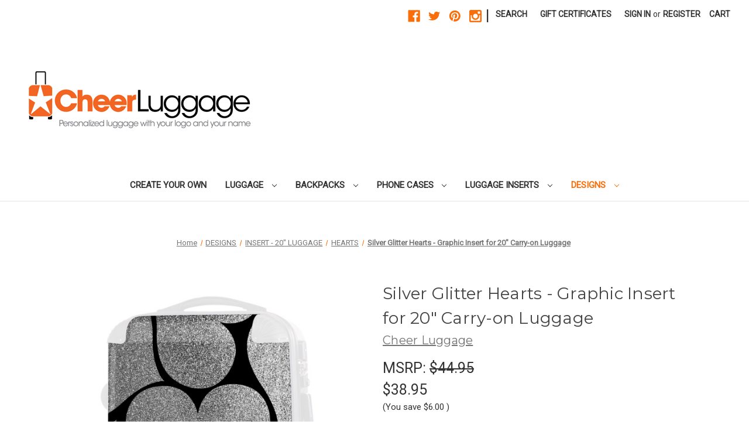

--- FILE ---
content_type: text/html; charset=UTF-8
request_url: https://www.cheerluggage.com/silver-glitter-hearts-graphic-insert-for-20-carry-on-luggage/
body_size: 18006
content:


<!DOCTYPE html>
<html class="no-js" lang="en">
    <head>
        <title>Cheer Luggage | Replacement Graphic Insert for our 20&quot; Luggage -  Silver-Glitter Hearts Design</title>
        <link rel="dns-prefetch preconnect" href="https://cdn11.bigcommerce.com/s-szowplm" crossorigin><link rel="dns-prefetch preconnect" href="https://fonts.googleapis.com/" crossorigin><link rel="dns-prefetch preconnect" href="https://fonts.gstatic.com/" crossorigin>
        <meta property="product:price:amount" content="38.95" /><meta property="product:price:currency" content="USD" /><meta property="og:url" content="https://www.cheerluggage.com/silver-glitter-hearts-graphic-insert-for-20-carry-on-luggage/" /><meta property="og:site_name" content="Cheer Luggage" /><meta name="keywords" content="Custom Luggage, Custom Luggage Designs, Custom Cheer Luggage,Personalized Cheer Luggage,Customized Luggage,Cheer Luggage,Personalized Dance Luggage, Dance Luggage"><link rel='canonical' href='https://www.cheerluggage.com/silver-glitter-hearts-graphic-insert-for-20-carry-on-luggage/' /><meta name='platform' content='bigcommerce.stencil' /><meta property="og:type" content="product" />
<meta property="og:title" content="Silver Glitter Hearts - Graphic Insert for 20&quot; Carry-on Luggage" />
<meta property="og:description" content="Cheer Luggage creates custom luggage for your team, company or just for you." />
<meta property="og:image" content="https://cdn11.bigcommerce.com/s-szowplm/products/3173/images/12139/Hearts2-Silver-Glitter-Insert__14645.1582559052.500.750.jpg?c=2" />
<meta property="fb:admins" content="245234798941963" />
<meta property="og:availability" content="instock" />
<meta property="pinterest:richpins" content="enabled" />
        
         

        <link href="https://cdn11.bigcommerce.com/s-szowplm/product_images/favicon.ico" rel="shortcut icon">
        <link rel="stylesheet" href="https://prod2.ipersonalyzenetwork.com/ecommerce/public/fancybox/fancybox.css">
        <meta name="viewport" content="width=device-width, initial-scale=1">

        <script>
            document.documentElement.className = document.documentElement.className.replace('no-js', 'js');
        </script>
        <script type="text/javascript" src="https://ajax.googleapis.com/ajax/libs/jquery/3.3.1/jquery.min.js"></script>
        <script>
    function browserSupportsAllFeatures() {
        return window.Promise
            && window.fetch
            && window.URL
            && window.URLSearchParams
            && window.WeakMap
            // object-fit support
            && ('objectFit' in document.documentElement.style);
    }

    function loadScript(src) {
        var js = document.createElement('script');
        js.src = src;
        js.onerror = function () {
            console.error('Failed to load polyfill script ' + src);
        };
        document.head.appendChild(js);
    }

    if (!browserSupportsAllFeatures()) {
        loadScript('https://cdn11.bigcommerce.com/s-szowplm/stencil/6a31c5a0-148d-013b-5daf-0629324c38a7/e/e06276c0-343e-013c-9c5d-42e5ef90d500/dist/theme-bundle.polyfills.js');
    }
</script>
        <script>window.consentManagerTranslations = `{"locale":"en","locales":{"consent_manager.data_collection_warning":"en","consent_manager.accept_all_cookies":"en","consent_manager.gdpr_settings":"en","consent_manager.data_collection_preferences":"en","consent_manager.manage_data_collection_preferences":"en","consent_manager.use_data_by_cookies":"en","consent_manager.data_categories_table":"en","consent_manager.allow":"en","consent_manager.accept":"en","consent_manager.deny":"en","consent_manager.dismiss":"en","consent_manager.reject_all":"en","consent_manager.category":"en","consent_manager.purpose":"en","consent_manager.functional_category":"en","consent_manager.functional_purpose":"en","consent_manager.analytics_category":"en","consent_manager.analytics_purpose":"en","consent_manager.targeting_category":"en","consent_manager.advertising_category":"en","consent_manager.advertising_purpose":"en","consent_manager.essential_category":"en","consent_manager.esential_purpose":"en","consent_manager.yes":"en","consent_manager.no":"en","consent_manager.not_available":"en","consent_manager.cancel":"en","consent_manager.save":"en","consent_manager.back_to_preferences":"en","consent_manager.close_without_changes":"en","consent_manager.unsaved_changes":"en","consent_manager.by_using":"en","consent_manager.agree_on_data_collection":"en","consent_manager.change_preferences":"en","consent_manager.cancel_dialog_title":"en","consent_manager.privacy_policy":"en","consent_manager.allow_category_tracking":"en","consent_manager.disallow_category_tracking":"en"},"translations":{"consent_manager.data_collection_warning":"We use cookies (and other similar technologies) to collect data to improve your shopping experience.","consent_manager.accept_all_cookies":"Accept All Cookies","consent_manager.gdpr_settings":"Settings","consent_manager.data_collection_preferences":"Website Data Collection Preferences","consent_manager.manage_data_collection_preferences":"Manage Website Data Collection Preferences","consent_manager.use_data_by_cookies":" uses data collected by cookies and JavaScript libraries to improve your shopping experience.","consent_manager.data_categories_table":"The table below outlines how we use this data by category. To opt out of a category of data collection, select 'No' and save your preferences.","consent_manager.allow":"Allow","consent_manager.accept":"Accept","consent_manager.deny":"Deny","consent_manager.dismiss":"Dismiss","consent_manager.reject_all":"Reject all","consent_manager.category":"Category","consent_manager.purpose":"Purpose","consent_manager.functional_category":"Functional","consent_manager.functional_purpose":"Enables enhanced functionality, such as videos and live chat. If you do not allow these, then some or all of these functions may not work properly.","consent_manager.analytics_category":"Analytics","consent_manager.analytics_purpose":"Provide statistical information on site usage, e.g., web analytics so we can improve this website over time.","consent_manager.targeting_category":"Targeting","consent_manager.advertising_category":"Advertising","consent_manager.advertising_purpose":"Used to create profiles or personalize content to enhance your shopping experience.","consent_manager.essential_category":"Essential","consent_manager.esential_purpose":"Essential for the site and any requested services to work, but do not perform any additional or secondary function.","consent_manager.yes":"Yes","consent_manager.no":"No","consent_manager.not_available":"N/A","consent_manager.cancel":"Cancel","consent_manager.save":"Save","consent_manager.back_to_preferences":"Back to Preferences","consent_manager.close_without_changes":"You have unsaved changes to your data collection preferences. Are you sure you want to close without saving?","consent_manager.unsaved_changes":"You have unsaved changes","consent_manager.by_using":"By using our website, you're agreeing to our","consent_manager.agree_on_data_collection":"By using our website, you're agreeing to the collection of data as described in our ","consent_manager.change_preferences":"You can change your preferences at any time","consent_manager.cancel_dialog_title":"Are you sure you want to cancel?","consent_manager.privacy_policy":"Privacy Policy","consent_manager.allow_category_tracking":"Allow [CATEGORY_NAME] tracking","consent_manager.disallow_category_tracking":"Disallow [CATEGORY_NAME] tracking"}}`;</script>

        <script>
            window.lazySizesConfig = window.lazySizesConfig || {};
            window.lazySizesConfig.loadMode = 1;
        </script>
        <script async src="https://cdn11.bigcommerce.com/s-szowplm/stencil/6a31c5a0-148d-013b-5daf-0629324c38a7/e/e06276c0-343e-013c-9c5d-42e5ef90d500/dist/theme-bundle.head_async.js"></script>
        
        <link href="https://fonts.googleapis.com/css?family=Montserrat:400%7CKarla:400%7CRoboto:400&display=block" rel="stylesheet">
        
        <link rel="preload" href="https://cdn11.bigcommerce.com/s-szowplm/stencil/6a31c5a0-148d-013b-5daf-0629324c38a7/e/e06276c0-343e-013c-9c5d-42e5ef90d500/dist/theme-bundle.font.js" as="script">
        <script async src="https://cdn11.bigcommerce.com/s-szowplm/stencil/6a31c5a0-148d-013b-5daf-0629324c38a7/e/e06276c0-343e-013c-9c5d-42e5ef90d500/dist/theme-bundle.font.js"></script>

        <link data-stencil-stylesheet href="https://cdn11.bigcommerce.com/s-szowplm/stencil/6a31c5a0-148d-013b-5daf-0629324c38a7/e/e06276c0-343e-013c-9c5d-42e5ef90d500/css/theme-abf780d0-8c7f-013c-4b80-1ede2c21228e.css" rel="stylesheet">

        <!-- Start Tracking Code for analytics_facebook -->

<script>
!function(f,b,e,v,n,t,s){if(f.fbq)return;n=f.fbq=function(){n.callMethod?n.callMethod.apply(n,arguments):n.queue.push(arguments)};if(!f._fbq)f._fbq=n;n.push=n;n.loaded=!0;n.version='2.0';n.queue=[];t=b.createElement(e);t.async=!0;t.src=v;s=b.getElementsByTagName(e)[0];s.parentNode.insertBefore(t,s)}(window,document,'script','https://connect.facebook.net/en_US/fbevents.js');

fbq('set', 'autoConfig', 'false', '346534365470933');
fbq('dataProcessingOptions', ['LDU'], 0, 0);
fbq('init', '346534365470933', {"external_id":"ee28ce4b-da20-41c8-b804-ac82ee5dce01"});
fbq('set', 'agent', 'bigcommerce', '346534365470933');

function trackEvents() {
    var pathName = window.location.pathname;

    fbq('track', 'PageView', {}, "");

    // Search events start -- only fire if the shopper lands on the /search.php page
    if (pathName.indexOf('/search.php') === 0 && getUrlParameter('search_query')) {
        fbq('track', 'Search', {
            content_type: 'product_group',
            content_ids: [],
            search_string: getUrlParameter('search_query')
        });
    }
    // Search events end

    // Wishlist events start -- only fire if the shopper attempts to add an item to their wishlist
    if (pathName.indexOf('/wishlist.php') === 0 && getUrlParameter('added_product_id')) {
        fbq('track', 'AddToWishlist', {
            content_type: 'product_group',
            content_ids: []
        });
    }
    // Wishlist events end

    // Lead events start -- only fire if the shopper subscribes to newsletter
    if (pathName.indexOf('/subscribe.php') === 0 && getUrlParameter('result') === 'success') {
        fbq('track', 'Lead', {});
    }
    // Lead events end

    // Registration events start -- only fire if the shopper registers an account
    if (pathName.indexOf('/login.php') === 0 && getUrlParameter('action') === 'account_created') {
        fbq('track', 'CompleteRegistration', {}, "");
    }
    // Registration events end

    

    function getUrlParameter(name) {
        var cleanName = name.replace(/[\[]/, '\[').replace(/[\]]/, '\]');
        var regex = new RegExp('[\?&]' + cleanName + '=([^&#]*)');
        var results = regex.exec(window.location.search);
        return results === null ? '' : decodeURIComponent(results[1].replace(/\+/g, ' '));
    }
}

if (window.addEventListener) {
    window.addEventListener("load", trackEvents, false)
}
</script>
<noscript><img height="1" width="1" style="display:none" alt="null" src="https://www.facebook.com/tr?id=346534365470933&ev=PageView&noscript=1&a=plbigcommerce1.2&eid="/></noscript>

<!-- End Tracking Code for analytics_facebook -->

<!-- Start Tracking Code for analytics_siteverification -->

<meta name="facebook-domain-verification" content="6lnnfj6t2gz51acol09xq06tfn7fs3" />

<!-- End Tracking Code for analytics_siteverification -->


<script type="text/javascript" src="https://checkout-sdk.bigcommerce.com/v1/loader.js" defer ></script>
<script src="https://www.google.com/recaptcha/api.js" async defer></script>
<script type="text/javascript">
var BCData = {"product_attributes":{"sku":null,"upc":null,"mpn":null,"gtin":null,"weight":null,"base":true,"image":null,"price":{"with_tax":{"formatted":"$38.95","value":38.95,"currency":"USD"},"tax_label":"Sales Tax","sale_price_with_tax":{"formatted":"$38.95","value":38.95,"currency":"USD"},"rrp_with_tax":{"formatted":"$44.95","value":44.95,"currency":"USD"},"saved":{"formatted":"$6.00","value":6,"currency":"USD"}},"stock":null,"instock":true,"stock_message":null,"purchasable":true,"purchasing_message":null,"call_for_price_message":null}};
</script>
<script src='https://prod2.ipersonalyzenetwork.com/integration/public/js/external/cl_cart.js' defer></script><script src='https://prod2.ipersonalyzenetwork.com/ecommerce/public/fancybox/fancybox.js' defer></script><script>
  fbq('track', 'Search');
</script>
<script type="text/javascript" src="https://code.evidence.io/js/eyJ0eXAiOiJKV1QiLCJhbGciOiJIUzI1NiJ9.eyJzdWIiOjI4MH0._Li9BEOE5y-I2tcYduyufMRYtoi-EFG0A710VKsXoXw"></script><script>!function(){window;var e,t=document;e=function(){var e=t.createElement("script");e.defer=!0,e.src="https://cdn.endorsal.io/widgets/widget.min.js";var n=t.getElementsByTagName("script")[0];n.parentNode.insertBefore(e,n),e.onload=function(){NDRSL.init("5dd8bd8f2a946e2e5dc200c4")}},"interactive"===t.readyState||"complete"===t.readyState?e():t.addEventListener("DOMContentLoaded",e())}();</script>
<script>
  (function() {
    var ta = document.createElement('script'); ta.type = 'text/javascript'; ta.async = true;
    ta.src = 'https://analytics.tiktok.com/i18n/pixel/sdk.js?sdkid=BUTC7B0NLODTCTVSEKK0';
    var s = document.getElementsByTagName('script')[0];
    s.parentNode.insertBefore(ta, s);
  })();
</script>
  
<script nonce="">
(function () {
    var xmlHttp = new XMLHttpRequest();

    xmlHttp.open('POST', 'https://bes.gcp.data.bigcommerce.com/nobot');
    xmlHttp.setRequestHeader('Content-Type', 'application/json');
    xmlHttp.send('{"store_id":"392293","timezone_offset":"-8.0","timestamp":"2026-01-21T02:12:39.27612300Z","visit_id":"bb1b7641-7928-474a-a622-2650804c63b3","channel_id":1}');
})();
</script>


        <link rel="preload" href="https://cdn11.bigcommerce.com/s-szowplm/stencil/6a31c5a0-148d-013b-5daf-0629324c38a7/e/e06276c0-343e-013c-9c5d-42e5ef90d500/dist/theme-bundle.main.js" as="script">
        <style>.heroCarousel-slide .heroCarousel-image {object-fit: contain !important;}
        .avail-text{ font-weight: bolder; font-size: 18px !important; color: red; }</style>
    </head>
    <body>
        <svg data-src="https://cdn11.bigcommerce.com/s-szowplm/stencil/6a31c5a0-148d-013b-5daf-0629324c38a7/e/e06276c0-343e-013c-9c5d-42e5ef90d500/img/icon-sprite.svg" class="icons-svg-sprite"></svg>

        <a href="#main-content" class="skip-to-main-link">Skip to main content</a>
<header class="header" role="banner">
    <a href="#" class="mobileMenu-toggle" data-mobile-menu-toggle="menu">
        <span class="mobileMenu-toggleIcon">Toggle menu</span>
    </a>
    <nav class="navUser">
        
    <ul class="navUser-section navUser-section--alt">
        <li class="navUser-item">
            <a class="navUser-action navUser-item--compare"
               href="/compare"
               data-compare-nav
               aria-label="Compare"
            >
                Compare <span class="countPill countPill--positive countPill--alt"></span>
            </a>
        </li>
            <li class="navUser-item navUser-item--social">
                    <ul class="socialLinks socialLinks--alt">
            <li class="socialLinks-item">
                <a class="icon icon--facebook"
                   href="http://www.facebook.com/cheerluggage"
                   target="_blank"
                   rel="noopener"
                   title="Facebook"
                >
                    <span class="aria-description--hidden">Facebook</span>
                    <svg>
                        <use xlink:href="#icon-facebook"/>
                    </svg>
                </a>
            </li>
            <li class="socialLinks-item">
                <a class="icon icon--twitter"
                   href="http://twitter.com/cheerluggage"
                   target="_blank"
                   rel="noopener"
                   title="Twitter"
                >
                    <span class="aria-description--hidden">Twitter</span>
                    <svg>
                        <use xlink:href="#icon-twitter"/>
                    </svg>
                </a>
            </li>
            <li class="socialLinks-item">
                <a class="icon icon--pinterest"
                   href="http://www.pinterest.com/cheerluggage"
                   target="_blank"
                   rel="noopener"
                   title="Pinterest"
                >
                    <span class="aria-description--hidden">Pinterest</span>
                    <svg>
                        <use xlink:href="#icon-pinterest"/>
                    </svg>
                </a>
            </li>
            <li class="socialLinks-item">
                <a class="icon icon--instagram"
                   href="http://www.instagram.com/cheerluggage"
                   target="_blank"
                   rel="noopener"
                   title="Instagram"
                >
                    <span class="aria-description--hidden">Instagram</span>
                    <svg>
                        <use xlink:href="#icon-instagram"/>
                    </svg>
                </a>
            </li>
    </ul>
            </li>
            <li class="navUser-item navUser-item--divider">|</li>
        <li class="navUser-item">
            <button class="navUser-action navUser-action--quickSearch"
               type="button"
               id="quick-search-expand"
               data-search="quickSearch"
               aria-controls="quickSearch"
               aria-label="Search"
            >
                Search
            </button>
        </li>
            <li class="navUser-item">
                <a class="navUser-action"
                   href="/giftcertificates.php"
                   aria-label="Gift Certificates"
                >
                    Gift Certificates
                </a>
            </li>
        <li class="navUser-item navUser-item--account">
                <a class="navUser-action"
                   href="/login.php"
                   aria-label="Sign in"
                >
                    Sign in
                </a>
                    <span class="navUser-or">or</span>
                    <a class="navUser-action"
                       href="/login.php?action=create_account"
                       aria-label="Register"
                    >
                        Register
                    </a>
        </li>
        <li class="navUser-item navUser-item--cart">
            <a class="navUser-action"
               data-cart-preview
               data-dropdown="cart-preview-dropdown"
               data-options="align:right"
               href="/cart.php"
               aria-label="Cart with 0 items"
            >
                <span class="navUser-item-cartLabel">Cart</span>
                <span class="countPill cart-quantity"></span>
            </a>

            <div class="dropdown-menu" id="cart-preview-dropdown" data-dropdown-content aria-hidden="true"></div>
        </li>
    </ul>
    <div class="dropdown dropdown--quickSearch" id="quickSearch" aria-hidden="true" data-prevent-quick-search-close>
        <div class="container">
    <form class="form" onsubmit="return false" data-url="/search.php" data-quick-search-form>
        <fieldset class="form-fieldset">
            <div class="form-field">
                <label class="is-srOnly" for="nav-quick-search">Search</label>
                <input class="form-input"
                       data-search-quick
                       name="nav-quick-search"
                       id="nav-quick-search"
                       data-error-message="Search field cannot be empty."
                       placeholder="Search the store"
                       autocomplete="off"
                >
            </div>
        </fieldset>
    </form>
    <section class="quickSearchResults" data-bind="html: results"></section>
    <p role="status"
       aria-live="polite"
       class="aria-description--hidden"
       data-search-aria-message-predefined-text="product results for"
    ></p>
</div>
    </div>
</nav>

        <div class="header-logo header-logo--left">
            <a href="https://www.cheerluggage.com/" class="header-logo__link" data-header-logo-link>
        <img class="header-logo-image-unknown-size"
             src="https://cdn11.bigcommerce.com/s-szowplm/images/stencil/original/CheerLuggageLogoHeader.original.jpg"
             alt="Cheer Luggage"
             title="Cheer Luggage">
</a>
        </div>
    <div class="navPages-container" id="menu" data-menu>
        <nav class="navPages">
    <div class="navPages-quickSearch">
        <div class="container">
    <form class="form" onsubmit="return false" data-url="/search.php" data-quick-search-form>
        <fieldset class="form-fieldset">
            <div class="form-field">
                <label class="is-srOnly" for="nav-menu-quick-search">Search</label>
                <input class="form-input"
                       data-search-quick
                       name="nav-menu-quick-search"
                       id="nav-menu-quick-search"
                       data-error-message="Search field cannot be empty."
                       placeholder="Search the store"
                       autocomplete="off"
                >
            </div>
        </fieldset>
    </form>
    <section class="quickSearchResults" data-bind="html: results"></section>
    <p role="status"
       aria-live="polite"
       class="aria-description--hidden"
       data-search-aria-message-predefined-text="product results for"
    ></p>
</div>
    </div>
    <ul class="navPages-list navPages-list-depth-max">
            <li class="navPages-item">
                    <a class="navPages-action"
       href="https://www.cheerluggage.com/create-your-own/"
       aria-label="CREATE YOUR OWN"
    >
        CREATE YOUR OWN
    </a>
            </li>
            <li class="navPages-item">
                    <a class="navPages-action navPages-action-depth-max has-subMenu is-root"
       href="https://www.cheerluggage.com/custom-luggage/"
       data-collapsible="navPages-19"
       aria-label="LUGGAGE"
    >
        LUGGAGE
        <i class="icon navPages-action-moreIcon" aria-hidden="true">
            <svg><use xlink:href="#icon-chevron-down" /></svg>
        </i>
    </a>
    <div class="navPage-subMenu navPage-subMenu-horizontal" id="navPages-19" aria-hidden="true" tabindex="-1">
    <ul class="navPage-subMenu-list">
        <li class="navPage-subMenu-item-parent">
            <a class="navPage-subMenu-action navPages-action navPages-action-depth-max" href="https://www.cheerluggage.com/custom-luggage/">All LUGGAGE</a>
        </li>
            <li class="navPage-subMenu-item-child">
                    <a class="navPage-subMenu-action navPages-action navPages-action-depth-max has-subMenu" href="https://www.cheerluggage.com/cheer-gym-designs/" data-collapsible="navPages-25">
                        CHEER GYM DESIGNS<i class="icon navPages-action-moreIcon" aria-hidden="true"><svg><use xlink:href="#icon-chevron-down" /></svg></i>
                    </a>
                    <div class="navPage-subMenu navPage-subMenu-horizontal" id="navPages-25" aria-hidden="true" tabindex="-1">
    <ul class="navPage-subMenu-list">
        <li class="navPage-subMenu-item-parent">
            <a class="navPage-subMenu-action navPages-action navPages-action-depth-max" href="https://www.cheerluggage.com/cheer-gym-designs/">All CHEER GYM DESIGNS</a>
        </li>
            <li class="navPage-subMenu-item-child">
                    <a class="navPage-subMenu-action navPages-action" href="https://www.cheerluggage.com/20-cheer-gym-luggage/">20&quot; Cheer Gym Luggage</a>
            </li>
            <li class="navPage-subMenu-item-child">
                    <a class="navPage-subMenu-action navPages-action" href="https://www.cheerluggage.com/your-cheer-gym-luggage/">24&quot; Cheer Gym Luggage</a>
            </li>
    </ul>
</div>
            </li>
    </ul>
</div>
            </li>
            <li class="navPages-item">
                    <a class="navPages-action navPages-action-depth-max has-subMenu is-root"
       href="https://www.cheerluggage.com/custom-backpacks/"
       data-collapsible="navPages-23"
       aria-label="BACKPACKS"
    >
        BACKPACKS
        <i class="icon navPages-action-moreIcon" aria-hidden="true">
            <svg><use xlink:href="#icon-chevron-down" /></svg>
        </i>
    </a>
    <div class="navPage-subMenu navPage-subMenu-horizontal" id="navPages-23" aria-hidden="true" tabindex="-1">
    <ul class="navPage-subMenu-list">
        <li class="navPage-subMenu-item-parent">
            <a class="navPage-subMenu-action navPages-action navPages-action-depth-max" href="https://www.cheerluggage.com/custom-backpacks/">All BACKPACKS</a>
        </li>
            <li class="navPage-subMenu-item-child">
                    <a class="navPage-subMenu-action navPages-action" href="https://www.cheerluggage.com/cheer-gyms-2/">CHEER GYMS</a>
            </li>
            <li class="navPage-subMenu-item-child">
                    <a class="navPage-subMenu-action navPages-action navPages-action-depth-max has-subMenu" href="https://www.cheerluggage.com/stock-designs/" data-collapsible="navPages-24">
                        STOCK DESIGNS<i class="icon navPages-action-moreIcon" aria-hidden="true"><svg><use xlink:href="#icon-chevron-down" /></svg></i>
                    </a>
                    <div class="navPage-subMenu navPage-subMenu-horizontal" id="navPages-24" aria-hidden="true" tabindex="-1">
    <ul class="navPage-subMenu-list">
        <li class="navPage-subMenu-item-parent">
            <a class="navPage-subMenu-action navPages-action navPages-action-depth-max" href="https://www.cheerluggage.com/stock-designs/">All STOCK DESIGNS</a>
        </li>
            <li class="navPage-subMenu-item-child">
                    <a class="navPage-subMenu-action navPages-action" href="https://www.cheerluggage.com/blast-design-7/">BLAST DESIGN</a>
            </li>
            <li class="navPage-subMenu-item-child">
                    <a class="navPage-subMenu-action navPages-action" href="https://www.cheerluggage.com/cheetah-5/">CHEETAH</a>
            </li>
            <li class="navPage-subMenu-item-child">
                    <a class="navPage-subMenu-action navPages-action" href="https://www.cheerluggage.com/chevron-5/">CHEVRON</a>
            </li>
            <li class="navPage-subMenu-item-child">
                    <a class="navPage-subMenu-action navPages-action" href="https://www.cheerluggage.com/glitter-4/">GLITTER</a>
            </li>
            <li class="navPage-subMenu-item-child">
                    <a class="navPage-subMenu-action navPages-action" href="https://www.cheerluggage.com/hearts-1/">HEARTS</a>
            </li>
            <li class="navPage-subMenu-item-child">
                    <a class="navPage-subMenu-action navPages-action" href="https://www.cheerluggage.com/marble-1/">MARBLE</a>
            </li>
            <li class="navPage-subMenu-item-child">
                    <a class="navPage-subMenu-action navPages-action" href="https://www.cheerluggage.com/polka-dots-1/">POLKA DOTS</a>
            </li>
    </ul>
</div>
            </li>
    </ul>
</div>
            </li>
            <li class="navPages-item">
                    <a class="navPages-action navPages-action-depth-max has-subMenu is-root"
       href="https://www.cheerluggage.com/personalized-iphone-cases-for-cheer/"
       data-collapsible="navPages-18"
       aria-label="PHONE CASES"
    >
        PHONE CASES
        <i class="icon navPages-action-moreIcon" aria-hidden="true">
            <svg><use xlink:href="#icon-chevron-down" /></svg>
        </i>
    </a>
    <div class="navPage-subMenu navPage-subMenu-horizontal" id="navPages-18" aria-hidden="true" tabindex="-1">
    <ul class="navPage-subMenu-list">
        <li class="navPage-subMenu-item-parent">
            <a class="navPage-subMenu-action navPages-action navPages-action-depth-max" href="https://www.cheerluggage.com/personalized-iphone-cases-for-cheer/">All PHONE CASES</a>
        </li>
            <li class="navPage-subMenu-item-child">
                    <a class="navPage-subMenu-action navPages-action" href="https://www.cheerluggage.com/cheer-gym-phone-case-designs/">CHEER GYM DESIGNS</a>
            </li>
            <li class="navPage-subMenu-item-child">
                    <a class="navPage-subMenu-action navPages-action navPages-action-depth-max has-subMenu" href="https://www.cheerluggage.com/stock-phone-case-designs/" data-collapsible="navPages-21">
                        STOCK DESIGNS<i class="icon navPages-action-moreIcon" aria-hidden="true"><svg><use xlink:href="#icon-chevron-down" /></svg></i>
                    </a>
                    <div class="navPage-subMenu navPage-subMenu-horizontal" id="navPages-21" aria-hidden="true" tabindex="-1">
    <ul class="navPage-subMenu-list">
        <li class="navPage-subMenu-item-parent">
            <a class="navPage-subMenu-action navPages-action navPages-action-depth-max" href="https://www.cheerluggage.com/stock-phone-case-designs/">All STOCK DESIGNS</a>
        </li>
            <li class="navPage-subMenu-item-child">
                    <a class="navPage-subMenu-action navPages-action" href="https://www.cheerluggage.com/blast-design-6/">BLAST DESIGN</a>
            </li>
            <li class="navPage-subMenu-item-child">
                    <a class="navPage-subMenu-action navPages-action" href="https://www.cheerluggage.com/cheetah-2/">CHEETAH</a>
            </li>
            <li class="navPage-subMenu-item-child">
                    <a class="navPage-subMenu-action navPages-action" href="https://www.cheerluggage.com/chevron-4/">CHEVRON</a>
            </li>
            <li class="navPage-subMenu-item-child">
                    <a class="navPage-subMenu-action navPages-action" href="https://www.cheerluggage.com/glitter-5/">GLITTER</a>
            </li>
            <li class="navPage-subMenu-item-child">
                    <a class="navPage-subMenu-action navPages-action" href="https://www.cheerluggage.com/hearts-2/">HEARTS</a>
            </li>
            <li class="navPage-subMenu-item-child">
                    <a class="navPage-subMenu-action navPages-action" href="https://www.cheerluggage.com/marble/">MARBLE</a>
            </li>
            <li class="navPage-subMenu-item-child">
                    <a class="navPage-subMenu-action navPages-action" href="https://www.cheerluggage.com/polka-dots-phone-case/">POLKA DOTS</a>
            </li>
    </ul>
</div>
            </li>
    </ul>
</div>
            </li>
            <li class="navPages-item">
                    <a class="navPages-action navPages-action-depth-max has-subMenu is-root"
       href="https://www.cheerluggage.com/custom-luggage-replacement-inserts/"
       data-collapsible="navPages-17"
       aria-label="LUGGAGE INSERTS"
    >
        LUGGAGE INSERTS
        <i class="icon navPages-action-moreIcon" aria-hidden="true">
            <svg><use xlink:href="#icon-chevron-down" /></svg>
        </i>
    </a>
    <div class="navPage-subMenu navPage-subMenu-horizontal" id="navPages-17" aria-hidden="true" tabindex="-1">
    <ul class="navPage-subMenu-list">
        <li class="navPage-subMenu-item-parent">
            <a class="navPage-subMenu-action navPages-action navPages-action-depth-max" href="https://www.cheerluggage.com/custom-luggage-replacement-inserts/">All LUGGAGE INSERTS</a>
        </li>
            <li class="navPage-subMenu-item-child">
                    <a class="navPage-subMenu-action navPages-action navPages-action-depth-max has-subMenu" href="https://www.cheerluggage.com/cheer-gyms-3/" data-collapsible="navPages-82">
                        CHEER GYMS<i class="icon navPages-action-moreIcon" aria-hidden="true"><svg><use xlink:href="#icon-chevron-down" /></svg></i>
                    </a>
                    <div class="navPage-subMenu navPage-subMenu-horizontal" id="navPages-82" aria-hidden="true" tabindex="-1">
    <ul class="navPage-subMenu-list">
        <li class="navPage-subMenu-item-parent">
            <a class="navPage-subMenu-action navPages-action navPages-action-depth-max" href="https://www.cheerluggage.com/cheer-gyms-3/">All CHEER GYMS</a>
        </li>
            <li class="navPage-subMenu-item-child">
                    <a class="navPage-subMenu-action navPages-action" href="https://www.cheerluggage.com/20-luggage-replacement-graphic-insert/">20&quot; LUGGAGE REPLACEMENT GRAPHIC INSERT</a>
            </li>
            <li class="navPage-subMenu-item-child">
                    <a class="navPage-subMenu-action navPages-action" href="https://www.cheerluggage.com/24-luggage-replacement-graphic-insert/">24&quot; LUGGAGE REPLACEMENT GRAPHIC INSERT</a>
            </li>
    </ul>
</div>
            </li>
            <li class="navPage-subMenu-item-child">
                    <a class="navPage-subMenu-action navPages-action navPages-action-depth-max has-subMenu" href="https://www.cheerluggage.com/stock-designs-inserts/" data-collapsible="navPages-54">
                        STOCK DESIGNS<i class="icon navPages-action-moreIcon" aria-hidden="true"><svg><use xlink:href="#icon-chevron-down" /></svg></i>
                    </a>
                    <div class="navPage-subMenu navPage-subMenu-horizontal" id="navPages-54" aria-hidden="true" tabindex="-1">
    <ul class="navPage-subMenu-list">
        <li class="navPage-subMenu-item-parent">
            <a class="navPage-subMenu-action navPages-action navPages-action-depth-max" href="https://www.cheerluggage.com/stock-designs-inserts/">All STOCK DESIGNS</a>
        </li>
            <li class="navPage-subMenu-item-child">
                    <a class="navPage-subMenu-action navPages-action" href="https://www.cheerluggage.com/insert-for-20-luggage/">Insert for 20&quot; Luggage</a>
            </li>
            <li class="navPage-subMenu-item-child">
                    <a class="navPage-subMenu-action navPages-action" href="https://www.cheerluggage.com/insert-for-24-luggage/">Insert for 24&quot; Luggage</a>
            </li>
    </ul>
</div>
            </li>
    </ul>
</div>
            </li>
            <li class="navPages-item">
                    <a class="navPages-action navPages-action-depth-max has-subMenu is-root activePage"
       href="https://www.cheerluggage.com/custom-luggage-designs/"
       data-collapsible="navPages-16"
       aria-label="DESIGNS"
    >
        DESIGNS
        <i class="icon navPages-action-moreIcon" aria-hidden="true">
            <svg><use xlink:href="#icon-chevron-down" /></svg>
        </i>
    </a>
    <div class="navPage-subMenu navPage-subMenu-horizontal" id="navPages-16" aria-hidden="true" tabindex="-1">
    <ul class="navPage-subMenu-list">
        <li class="navPage-subMenu-item-parent">
            <a class="navPage-subMenu-action navPages-action navPages-action-depth-max" href="https://www.cheerluggage.com/custom-luggage-designs/">All DESIGNS</a>
        </li>
            <li class="navPage-subMenu-item-child">
                    <a class="navPage-subMenu-action navPages-action navPages-action-depth-max has-subMenu" href="https://www.cheerluggage.com/20-luggage/" data-collapsible="navPages-60">
                        20&quot; LUGGAGE<i class="icon navPages-action-moreIcon" aria-hidden="true"><svg><use xlink:href="#icon-chevron-down" /></svg></i>
                    </a>
                    <div class="navPage-subMenu navPage-subMenu-horizontal" id="navPages-60" aria-hidden="true" tabindex="-1">
    <ul class="navPage-subMenu-list">
        <li class="navPage-subMenu-item-parent">
            <a class="navPage-subMenu-action navPages-action navPages-action-depth-max" href="https://www.cheerluggage.com/20-luggage/">All 20&quot; LUGGAGE</a>
        </li>
            <li class="navPage-subMenu-item-child">
                    <a class="navPage-subMenu-action navPages-action" href="https://www.cheerluggage.com/cheetah-3/">CHEETAH</a>
            </li>
            <li class="navPage-subMenu-item-child">
                    <a class="navPage-subMenu-action navPages-action" href="https://www.cheerluggage.com/country-flags/">Country Flags</a>
            </li>
            <li class="navPage-subMenu-item-child">
                    <a class="navPage-subMenu-action navPages-action" href="https://www.cheerluggage.com/chevron/">CHEVRON</a>
            </li>
            <li class="navPage-subMenu-item-child">
                    <a class="navPage-subMenu-action navPages-action" href="https://www.cheerluggage.com/hearts/">HEARTS</a>
            </li>
            <li class="navPage-subMenu-item-child">
                    <a class="navPage-subMenu-action navPages-action" href="https://www.cheerluggage.com/marble-2/">MARBLE</a>
            </li>
            <li class="navPage-subMenu-item-child">
                    <a class="navPage-subMenu-action navPages-action" href="https://www.cheerluggage.com/polka-dots/">POLKA DOTS</a>
            </li>
            <li class="navPage-subMenu-item-child">
                    <a class="navPage-subMenu-action navPages-action" href="https://www.cheerluggage.com/blast-collection/">BLAST</a>
            </li>
            <li class="navPage-subMenu-item-child">
                    <a class="navPage-subMenu-action navPages-action" href="https://www.cheerluggage.com/box-stitched-design/">Box Stitched Design</a>
            </li>
            <li class="navPage-subMenu-item-child">
                    <a class="navPage-subMenu-action navPages-action" href="https://www.cheerluggage.com/glitter/">Glitter</a>
            </li>
            <li class="navPage-subMenu-item-child">
                    <a class="navPage-subMenu-action navPages-action" href="https://www.cheerluggage.com/princess-design/">Princess Design</a>
            </li>
            <li class="navPage-subMenu-item-child">
                    <a class="navPage-subMenu-action navPages-action" href="https://www.cheerluggage.com/keep-calm-design/">Keep Calm Design</a>
            </li>
            <li class="navPage-subMenu-item-child">
                    <a class="navPage-subMenu-action navPages-action" href="https://www.cheerluggage.com/zebra-design/">Zebra Design</a>
            </li>
            <li class="navPage-subMenu-item-child">
                    <a class="navPage-subMenu-action navPages-action" href="https://www.cheerluggage.com/carbon-fiber-design/">Carbon Fiber Design</a>
            </li>
    </ul>
</div>
            </li>
            <li class="navPage-subMenu-item-child">
                    <a class="navPage-subMenu-action navPages-action navPages-action-depth-max has-subMenu" href="https://www.cheerluggage.com/24-luggage/" data-collapsible="navPages-68">
                        24&quot; LUGGAGE<i class="icon navPages-action-moreIcon" aria-hidden="true"><svg><use xlink:href="#icon-chevron-down" /></svg></i>
                    </a>
                    <div class="navPage-subMenu navPage-subMenu-horizontal" id="navPages-68" aria-hidden="true" tabindex="-1">
    <ul class="navPage-subMenu-list">
        <li class="navPage-subMenu-item-parent">
            <a class="navPage-subMenu-action navPages-action navPages-action-depth-max" href="https://www.cheerluggage.com/24-luggage/">All 24&quot; LUGGAGE</a>
        </li>
            <li class="navPage-subMenu-item-child">
                    <a class="navPage-subMenu-action navPages-action" href="https://www.cheerluggage.com/country-flags-1/">Country Flags</a>
            </li>
            <li class="navPage-subMenu-item-child">
                    <a class="navPage-subMenu-action navPages-action" href="https://www.cheerluggage.com/blast-design/">BLAST DESIGN</a>
            </li>
            <li class="navPage-subMenu-item-child">
                    <a class="navPage-subMenu-action navPages-action" href="https://www.cheerluggage.com/cheetah/">CHEETAH</a>
            </li>
            <li class="navPage-subMenu-item-child">
                    <a class="navPage-subMenu-action navPages-action" href="https://www.cheerluggage.com/chevron-1/">CHEVRON</a>
            </li>
            <li class="navPage-subMenu-item-child">
                    <a class="navPage-subMenu-action navPages-action" href="https://www.cheerluggage.com/glitter-2/">GLITTER</a>
            </li>
            <li class="navPage-subMenu-item-child">
                    <a class="navPage-subMenu-action navPages-action" href="https://www.cheerluggage.com/hearts-3/">HEARTS</a>
            </li>
            <li class="navPage-subMenu-item-child">
                    <a class="navPage-subMenu-action navPages-action" href="https://www.cheerluggage.com/marble-3/">MARBLE</a>
            </li>
            <li class="navPage-subMenu-item-child">
                    <a class="navPage-subMenu-action navPages-action" href="https://www.cheerluggage.com/polka-dots-3/">POLKA DOTS</a>
            </li>
    </ul>
</div>
            </li>
            <li class="navPage-subMenu-item-child">
                    <a class="navPage-subMenu-action navPages-action navPages-action-depth-max has-subMenu activePage" href="https://www.cheerluggage.com/insert-20-luggage/" data-collapsible="navPages-62">
                        INSERT - 20&quot; LUGGAGE<i class="icon navPages-action-moreIcon" aria-hidden="true"><svg><use xlink:href="#icon-chevron-down" /></svg></i>
                    </a>
                    <div class="navPage-subMenu navPage-subMenu-horizontal" id="navPages-62" aria-hidden="true" tabindex="-1">
    <ul class="navPage-subMenu-list">
        <li class="navPage-subMenu-item-parent">
            <a class="navPage-subMenu-action navPages-action navPages-action-depth-max" href="https://www.cheerluggage.com/insert-20-luggage/">All INSERT - 20&quot; LUGGAGE</a>
        </li>
            <li class="navPage-subMenu-item-child">
                    <a class="navPage-subMenu-action navPages-action" href="https://www.cheerluggage.com/blast-design-2/">BLAST DESIGN</a>
            </li>
            <li class="navPage-subMenu-item-child">
                    <a class="navPage-subMenu-action navPages-action" href="https://www.cheerluggage.com/cheetah-4/">CHEETAH</a>
            </li>
            <li class="navPage-subMenu-item-child">
                    <a class="navPage-subMenu-action navPages-action" href="https://www.cheerluggage.com/chevron-2/">CHEVRON</a>
            </li>
            <li class="navPage-subMenu-item-child">
                    <a class="navPage-subMenu-action navPages-action" href="https://www.cheerluggage.com/glitter-1/">GLITTER</a>
            </li>
            <li class="navPage-subMenu-item-child">
                    <a class="navPage-subMenu-action navPages-action activePage" href="https://www.cheerluggage.com/hearts-4/">HEARTS</a>
            </li>
            <li class="navPage-subMenu-item-child">
                    <a class="navPage-subMenu-action navPages-action" href="https://www.cheerluggage.com/marble-4/">MARBLE</a>
            </li>
            <li class="navPage-subMenu-item-child">
                    <a class="navPage-subMenu-action navPages-action" href="https://www.cheerluggage.com/polka-dots-2/">POLKA DOTS</a>
            </li>
    </ul>
</div>
            </li>
            <li class="navPage-subMenu-item-child">
                    <a class="navPage-subMenu-action navPages-action navPages-action-depth-max has-subMenu" href="https://www.cheerluggage.com/insert-24-luggage/" data-collapsible="navPages-70">
                        INSERT - 24&quot; LUGGAGE<i class="icon navPages-action-moreIcon" aria-hidden="true"><svg><use xlink:href="#icon-chevron-down" /></svg></i>
                    </a>
                    <div class="navPage-subMenu navPage-subMenu-horizontal" id="navPages-70" aria-hidden="true" tabindex="-1">
    <ul class="navPage-subMenu-list">
        <li class="navPage-subMenu-item-parent">
            <a class="navPage-subMenu-action navPages-action navPages-action-depth-max" href="https://www.cheerluggage.com/insert-24-luggage/">All INSERT - 24&quot; LUGGAGE</a>
        </li>
            <li class="navPage-subMenu-item-child">
                    <a class="navPage-subMenu-action navPages-action" href="https://www.cheerluggage.com/cheetah-1/">CHEETAH</a>
            </li>
            <li class="navPage-subMenu-item-child">
                    <a class="navPage-subMenu-action navPages-action" href="https://www.cheerluggage.com/blast-design-3/">BLAST DESIGN</a>
            </li>
            <li class="navPage-subMenu-item-child">
                    <a class="navPage-subMenu-action navPages-action" href="https://www.cheerluggage.com/chevron-3/">CHEVRON</a>
            </li>
            <li class="navPage-subMenu-item-child">
                    <a class="navPage-subMenu-action navPages-action" href="https://www.cheerluggage.com/glitter-3/">GLITTER</a>
            </li>
            <li class="navPage-subMenu-item-child">
                    <a class="navPage-subMenu-action navPages-action" href="https://www.cheerluggage.com/hearts-5/">HEARTS</a>
            </li>
            <li class="navPage-subMenu-item-child">
                    <a class="navPage-subMenu-action navPages-action" href="https://www.cheerluggage.com/marble-5/">MARBLE</a>
            </li>
            <li class="navPage-subMenu-item-child">
                    <a class="navPage-subMenu-action navPages-action" href="https://www.cheerluggage.com/polka-dots-4/">POLKA DOTS</a>
            </li>
    </ul>
</div>
            </li>
    </ul>
</div>
            </li>
    </ul>
    <ul class="navPages-list navPages-list--user">
            <li class="navPages-item">
                <a class="navPages-action"
                   href="/giftcertificates.php"
                   aria-label="Gift Certificates"
                >
                    Gift Certificates
                </a>
            </li>
            <li class="navPages-item">
                <a class="navPages-action"
                   href="/login.php"
                   aria-label="Sign in"
                >
                    Sign in
                </a>
                    or
                    <a class="navPages-action"
                       href="/login.php?action=create_account"
                       aria-label="Register"
                    >
                        Register
                    </a>
            </li>
            <li class="navPages-item">
                    <ul class="socialLinks socialLinks--alt">
            <li class="socialLinks-item">
                <a class="icon icon--facebook"
                   href="http://www.facebook.com/cheerluggage"
                   target="_blank"
                   rel="noopener"
                   title="Facebook"
                >
                    <span class="aria-description--hidden">Facebook</span>
                    <svg>
                        <use xlink:href="#icon-facebook"/>
                    </svg>
                </a>
            </li>
            <li class="socialLinks-item">
                <a class="icon icon--twitter"
                   href="http://twitter.com/cheerluggage"
                   target="_blank"
                   rel="noopener"
                   title="Twitter"
                >
                    <span class="aria-description--hidden">Twitter</span>
                    <svg>
                        <use xlink:href="#icon-twitter"/>
                    </svg>
                </a>
            </li>
            <li class="socialLinks-item">
                <a class="icon icon--pinterest"
                   href="http://www.pinterest.com/cheerluggage"
                   target="_blank"
                   rel="noopener"
                   title="Pinterest"
                >
                    <span class="aria-description--hidden">Pinterest</span>
                    <svg>
                        <use xlink:href="#icon-pinterest"/>
                    </svg>
                </a>
            </li>
            <li class="socialLinks-item">
                <a class="icon icon--instagram"
                   href="http://www.instagram.com/cheerluggage"
                   target="_blank"
                   rel="noopener"
                   title="Instagram"
                >
                    <span class="aria-description--hidden">Instagram</span>
                    <svg>
                        <use xlink:href="#icon-instagram"/>
                    </svg>
                </a>
            </li>
    </ul>
            </li>
    </ul>
</nav>
    </div>
</header>
<div data-content-region="header_bottom--global"><div data-layout-id="30cdf43c-4e38-4a7d-8e4a-83156c3da4b7">       <div data-sub-layout-container="de9b4ce9-c21c-4071-813a-9babca0ab0f0" data-layout-name="Layout">
    <style data-container-styling="de9b4ce9-c21c-4071-813a-9babca0ab0f0">
        [data-sub-layout-container="de9b4ce9-c21c-4071-813a-9babca0ab0f0"] {
            box-sizing: border-box;
            display: flex;
            flex-wrap: wrap;
            z-index: 0;
            position: relative;
            padding-top: 0px;
            padding-right: 0px;
            padding-bottom: 0px;
            padding-left: 0px;
            margin-top: 0px;
            margin-right: 0px;
            margin-bottom: 0px;
            margin-left: 0px;
            border-width: px;
            border-style: ;
            border-color: ;
        }

        [data-sub-layout-container="de9b4ce9-c21c-4071-813a-9babca0ab0f0"]:after {
            display: block;
            position: absolute;
            top: 0;
            left: 0;
            bottom: 0;
            right: 0;
            background-size: cover;
            z-index: auto;
        }
    </style>

    <div data-sub-layout="ed2af540-89f1-4d4c-85fa-5d561c448598">
        <style data-column-styling="ed2af540-89f1-4d4c-85fa-5d561c448598">
            [data-sub-layout="ed2af540-89f1-4d4c-85fa-5d561c448598"] {
                display: flex;
                flex-direction: column;
                box-sizing: border-box;
                flex-basis: 100%;
                max-width: 100%;
                z-index: 0;
                position: relative;
                padding-top: 0px;
                padding-right: 10.5px;
                padding-bottom: 0px;
                padding-left: 10.5px;
                margin-top: 0px;
                margin-right: 0px;
                margin-bottom: 0px;
                margin-left: 0px;
                border-width: px;
                border-style: ;
                border-color: ;
                justify-content: center;
            }
            [data-sub-layout="ed2af540-89f1-4d4c-85fa-5d561c448598"]:after {
                display: block;
                position: absolute;
                top: 0;
                left: 0;
                bottom: 0;
                right: 0;
                background-size: cover;
                z-index: auto;
            }
            @media only screen and (max-width: 700px) {
                [data-sub-layout="ed2af540-89f1-4d4c-85fa-5d561c448598"] {
                    flex-basis: 100%;
                    max-width: 100%;
                }
            }
        </style>
        <div data-widget-id="d2dae9fb-207c-4958-8b0f-1458dc58c8b6" data-placement-id="67b1723a-afc8-4750-a27c-ca1c8d7a3ba9" data-placement-status="ACTIVE"><style>
    .sd-simple-text-d2dae9fb-207c-4958-8b0f-1458dc58c8b6 {
      padding-top: 0px;
      padding-right: 0px;
      padding-bottom: 0px;
      padding-left: 0px;

      margin-top: 0px;
      margin-right: 0px;
      margin-bottom: 0px;
      margin-left: 0px;

    }

    .sd-simple-text-d2dae9fb-207c-4958-8b0f-1458dc58c8b6 * {
      margin: 0;
      padding: 0;

        color: rgba(250,110,10,1);
        font-family: inherit;
        font-weight: 800;
        font-size: 20px;
        min-height: 20px;

    }

    .sd-simple-text-d2dae9fb-207c-4958-8b0f-1458dc58c8b6 {
        text-align: center;
    }

    #sd-simple-text-editable-d2dae9fb-207c-4958-8b0f-1458dc58c8b6 {
      min-width: 14px;
      line-height: 1.5;
      display: inline-block;
    }

    #sd-simple-text-editable-d2dae9fb-207c-4958-8b0f-1458dc58c8b6[data-edit-mode="true"]:hover,
    #sd-simple-text-editable-d2dae9fb-207c-4958-8b0f-1458dc58c8b6[data-edit-mode="true"]:active,
    #sd-simple-text-editable-d2dae9fb-207c-4958-8b0f-1458dc58c8b6[data-edit-mode="true"]:focus {
      outline: 1px dashed #3C64F4;
    }

    #sd-simple-text-editable-d2dae9fb-207c-4958-8b0f-1458dc58c8b6 strong,
    #sd-simple-text-editable-d2dae9fb-207c-4958-8b0f-1458dc58c8b6 strong * {
      font-weight: bold;
    }

    #sd-simple-text-editable-d2dae9fb-207c-4958-8b0f-1458dc58c8b6 a {
      color: inherit;
    }

    @supports (color: color-mix(in srgb, #000 50%, #fff 50%)) {
      #sd-simple-text-editable-d2dae9fb-207c-4958-8b0f-1458dc58c8b6 a:hover,
      #sd-simple-text-editable-d2dae9fb-207c-4958-8b0f-1458dc58c8b6 a:active,
      #sd-simple-text-editable-d2dae9fb-207c-4958-8b0f-1458dc58c8b6 a:focus {
        color: color-mix(in srgb, currentColor 68%, white 32%);
      }
    }

    @supports not (color: color-mix(in srgb, #000 50%, #fff 50%)) {
      #sd-simple-text-editable-d2dae9fb-207c-4958-8b0f-1458dc58c8b6 a:hover,
      #sd-simple-text-editable-d2dae9fb-207c-4958-8b0f-1458dc58c8b6 a:active,
      #sd-simple-text-editable-d2dae9fb-207c-4958-8b0f-1458dc58c8b6 a:focus {
        filter: brightness(2);
      }
    }
</style>

<div class="sd-simple-text-d2dae9fb-207c-4958-8b0f-1458dc58c8b6 ">
  <div id="sd-simple-text-editable-d2dae9fb-207c-4958-8b0f-1458dc58c8b6" data-edit-mode="">
    
  </div>
</div>

</div>
    </div>
</div>

</div></div>
<div data-content-region="header_bottom"></div>
        <main class="body" id="main-content" role="main" data-currency-code="USD">
     
    <div class="container">
        
    <nav aria-label="Breadcrumb">
    <ol class="breadcrumbs">
                <li class="breadcrumb ">
                    <a class="breadcrumb-label"
                       href="https://www.cheerluggage.com/"
                       
                    >
                        <span>Home</span>
                    </a>
                </li>
                <li class="breadcrumb ">
                    <a class="breadcrumb-label"
                       href="https://www.cheerluggage.com/custom-luggage-designs/"
                       
                    >
                        <span>DESIGNS</span>
                    </a>
                </li>
                <li class="breadcrumb ">
                    <a class="breadcrumb-label"
                       href="https://www.cheerluggage.com/insert-20-luggage/"
                       
                    >
                        <span>INSERT - 20&quot; LUGGAGE</span>
                    </a>
                </li>
                <li class="breadcrumb ">
                    <a class="breadcrumb-label"
                       href="https://www.cheerluggage.com/hearts-4/"
                       
                    >
                        <span>HEARTS</span>
                    </a>
                </li>
                <li class="breadcrumb is-active">
                    <a class="breadcrumb-label"
                       href="https://www.cheerluggage.com/silver-glitter-hearts-graphic-insert-for-20-carry-on-luggage/"
                       aria-current="page"
                    >
                        <span>Silver Glitter Hearts - Graphic Insert for 20&quot; Carry-on Luggage</span>
                    </a>
                </li>
    </ol>
</nav>

<script type="application/ld+json">
{
    "@context": "https://schema.org",
    "@type": "BreadcrumbList",
    "itemListElement":
    [
        {
            "@type": "ListItem",
            "position": 1,
            "item": {
                "@id": "https://www.cheerluggage.com/",
                "name": "Home"
            }
        },
        {
            "@type": "ListItem",
            "position": 2,
            "item": {
                "@id": "https://www.cheerluggage.com/custom-luggage-designs/",
                "name": "DESIGNS"
            }
        },
        {
            "@type": "ListItem",
            "position": 3,
            "item": {
                "@id": "https://www.cheerluggage.com/insert-20-luggage/",
                "name": "INSERT - 20\" LUGGAGE"
            }
        },
        {
            "@type": "ListItem",
            "position": 4,
            "item": {
                "@id": "https://www.cheerluggage.com/hearts-4/",
                "name": "HEARTS"
            }
        },
        {
            "@type": "ListItem",
            "position": 5,
            "item": {
                "@id": "https://www.cheerluggage.com/silver-glitter-hearts-graphic-insert-for-20-carry-on-luggage/",
                "name": "Silver Glitter Hearts - Graphic Insert for 20\" Carry-on Luggage"
            }
        }
    ]
}
</script>


    <div>
        <div class="productView"
>


    <section class="productView-images" data-image-gallery>
        <figure class="productView-image"
                data-image-gallery-main
                data-zoom-image="https://cdn11.bigcommerce.com/s-szowplm/images/stencil/1280x1280/products/3173/12139/Hearts2-Silver-Glitter-Insert__14645.1582559052.jpg?c=2"
                >
            <div class="productView-img-container">
                    <a href="https://cdn11.bigcommerce.com/s-szowplm/images/stencil/1280x1280/products/3173/12139/Hearts2-Silver-Glitter-Insert__14645.1582559052.jpg?c=2"
                        target="_blank">
                <img src="https://cdn11.bigcommerce.com/s-szowplm/images/stencil/500x659/products/3173/12139/Hearts2-Silver-Glitter-Insert__14645.1582559052.jpg?c=2" alt="Silver Glitter Hearts - Graphic Insert for 20&quot; Carry-on Luggage" title="Silver Glitter Hearts - Graphic Insert for 20&quot; Carry-on Luggage" data-sizes="auto"
    srcset="https://cdn11.bigcommerce.com/s-szowplm/images/stencil/80w/products/3173/12139/Hearts2-Silver-Glitter-Insert__14645.1582559052.jpg?c=2"
data-srcset="https://cdn11.bigcommerce.com/s-szowplm/images/stencil/80w/products/3173/12139/Hearts2-Silver-Glitter-Insert__14645.1582559052.jpg?c=2 80w, https://cdn11.bigcommerce.com/s-szowplm/images/stencil/160w/products/3173/12139/Hearts2-Silver-Glitter-Insert__14645.1582559052.jpg?c=2 160w, https://cdn11.bigcommerce.com/s-szowplm/images/stencil/320w/products/3173/12139/Hearts2-Silver-Glitter-Insert__14645.1582559052.jpg?c=2 320w, https://cdn11.bigcommerce.com/s-szowplm/images/stencil/640w/products/3173/12139/Hearts2-Silver-Glitter-Insert__14645.1582559052.jpg?c=2 640w, https://cdn11.bigcommerce.com/s-szowplm/images/stencil/960w/products/3173/12139/Hearts2-Silver-Glitter-Insert__14645.1582559052.jpg?c=2 960w, https://cdn11.bigcommerce.com/s-szowplm/images/stencil/1280w/products/3173/12139/Hearts2-Silver-Glitter-Insert__14645.1582559052.jpg?c=2 1280w, https://cdn11.bigcommerce.com/s-szowplm/images/stencil/1920w/products/3173/12139/Hearts2-Silver-Glitter-Insert__14645.1582559052.jpg?c=2 1920w, https://cdn11.bigcommerce.com/s-szowplm/images/stencil/2560w/products/3173/12139/Hearts2-Silver-Glitter-Insert__14645.1582559052.jpg?c=2 2560w"

class="lazyload productView-image--default"

data-main-image />
                    </a>
            </div>
        </figure>
        <ul class="productView-thumbnails">
                <li class="productView-thumbnail">
                    <a
                        class="productView-thumbnail-link"
                        href="https://cdn11.bigcommerce.com/s-szowplm/images/stencil/1280x1280/products/3173/12139/Hearts2-Silver-Glitter-Insert__14645.1582559052.jpg?c=2"
                        data-image-gallery-item
                        data-image-gallery-new-image-url="https://cdn11.bigcommerce.com/s-szowplm/images/stencil/500x659/products/3173/12139/Hearts2-Silver-Glitter-Insert__14645.1582559052.jpg?c=2"
                        data-image-gallery-new-image-srcset="https://cdn11.bigcommerce.com/s-szowplm/images/stencil/80w/products/3173/12139/Hearts2-Silver-Glitter-Insert__14645.1582559052.jpg?c=2 80w, https://cdn11.bigcommerce.com/s-szowplm/images/stencil/160w/products/3173/12139/Hearts2-Silver-Glitter-Insert__14645.1582559052.jpg?c=2 160w, https://cdn11.bigcommerce.com/s-szowplm/images/stencil/320w/products/3173/12139/Hearts2-Silver-Glitter-Insert__14645.1582559052.jpg?c=2 320w, https://cdn11.bigcommerce.com/s-szowplm/images/stencil/640w/products/3173/12139/Hearts2-Silver-Glitter-Insert__14645.1582559052.jpg?c=2 640w, https://cdn11.bigcommerce.com/s-szowplm/images/stencil/960w/products/3173/12139/Hearts2-Silver-Glitter-Insert__14645.1582559052.jpg?c=2 960w, https://cdn11.bigcommerce.com/s-szowplm/images/stencil/1280w/products/3173/12139/Hearts2-Silver-Glitter-Insert__14645.1582559052.jpg?c=2 1280w, https://cdn11.bigcommerce.com/s-szowplm/images/stencil/1920w/products/3173/12139/Hearts2-Silver-Glitter-Insert__14645.1582559052.jpg?c=2 1920w, https://cdn11.bigcommerce.com/s-szowplm/images/stencil/2560w/products/3173/12139/Hearts2-Silver-Glitter-Insert__14645.1582559052.jpg?c=2 2560w"
                        data-image-gallery-zoom-image-url="https://cdn11.bigcommerce.com/s-szowplm/images/stencil/1280x1280/products/3173/12139/Hearts2-Silver-Glitter-Insert__14645.1582559052.jpg?c=2"
                    >
                    <img src="https://cdn11.bigcommerce.com/s-szowplm/images/stencil/50x50/products/3173/12139/Hearts2-Silver-Glitter-Insert__14645.1582559052.jpg?c=2" alt="Silver Glitter Hearts - Graphic Insert for 20&quot; Carry-on Luggage" title="Silver Glitter Hearts - Graphic Insert for 20&quot; Carry-on Luggage" data-sizes="auto"
    srcset="https://cdn11.bigcommerce.com/s-szowplm/images/stencil/80w/products/3173/12139/Hearts2-Silver-Glitter-Insert__14645.1582559052.jpg?c=2"
data-srcset="https://cdn11.bigcommerce.com/s-szowplm/images/stencil/80w/products/3173/12139/Hearts2-Silver-Glitter-Insert__14645.1582559052.jpg?c=2 80w, https://cdn11.bigcommerce.com/s-szowplm/images/stencil/160w/products/3173/12139/Hearts2-Silver-Glitter-Insert__14645.1582559052.jpg?c=2 160w, https://cdn11.bigcommerce.com/s-szowplm/images/stencil/320w/products/3173/12139/Hearts2-Silver-Glitter-Insert__14645.1582559052.jpg?c=2 320w, https://cdn11.bigcommerce.com/s-szowplm/images/stencil/640w/products/3173/12139/Hearts2-Silver-Glitter-Insert__14645.1582559052.jpg?c=2 640w, https://cdn11.bigcommerce.com/s-szowplm/images/stencil/960w/products/3173/12139/Hearts2-Silver-Glitter-Insert__14645.1582559052.jpg?c=2 960w, https://cdn11.bigcommerce.com/s-szowplm/images/stencil/1280w/products/3173/12139/Hearts2-Silver-Glitter-Insert__14645.1582559052.jpg?c=2 1280w, https://cdn11.bigcommerce.com/s-szowplm/images/stencil/1920w/products/3173/12139/Hearts2-Silver-Glitter-Insert__14645.1582559052.jpg?c=2 1920w, https://cdn11.bigcommerce.com/s-szowplm/images/stencil/2560w/products/3173/12139/Hearts2-Silver-Glitter-Insert__14645.1582559052.jpg?c=2 2560w"

class="lazyload"

 />
                    </a>
                </li>
        </ul>
    </section>

    <section class="productView-details product-data">
        <div class="productView-product">
            <h1 class="productView-title">Silver Glitter Hearts - Graphic Insert for 20&quot; Carry-on Luggage</h1>
                <h2 class="productView-brand">
                    <a href="https://www.cheerluggage.com/brands/Cheer-Luggage.html"><span>Cheer Luggage</span></a>
                </h2>
            <div class="productView-price">
                    
        <div class="price-section price-section--withTax rrp-price--withTax" >
            <span>
                    MSRP:
            </span>
            <span data-product-rrp-with-tax class="price price--rrp">
                $44.95
            </span>
        </div>
        <div class="price-section price-section--withTax non-sale-price--withTax" style="display: none;">
            <span>
                    Was:
            </span>
            <span data-product-non-sale-price-with-tax class="price price--non-sale">
                
            </span>
        </div>
        <div class="price-section price-section--withTax">
            <span class="price-label" >
                
            </span>
            <span class="price-now-label" style="display: none;">
                    Now:
            </span>
            <span data-product-price-with-tax class="price price--withTax">$38.95</span>
        </div>
         <div class="price-section price-section--saving price" >
                <span class="price">(You save</span>
                <span data-product-price-saved class="price price--saving">
                    $6.00
                </span>
                <span class="price">)</span>
         </div>
            </div>
            <div data-content-region="product_below_price"></div>
            <div class="productView-rating">
                    <span role="img"
      aria-label="Product rating is 0 of 5"
>
            <span class="icon icon--ratingEmpty">
                <svg>
                    <use xlink:href="#icon-star" />
                </svg>
            </span>
            <span class="icon icon--ratingEmpty">
                <svg>
                    <use xlink:href="#icon-star" />
                </svg>
            </span>
            <span class="icon icon--ratingEmpty">
                <svg>
                    <use xlink:href="#icon-star" />
                </svg>
            </span>
            <span class="icon icon--ratingEmpty">
                <svg>
                    <use xlink:href="#icon-star" />
                </svg>
            </span>
            <span class="icon icon--ratingEmpty">
                <svg>
                    <use xlink:href="#icon-star" />
                </svg>
            </span>
</span>
                        <span>(No reviews yet)</span>
                    <a href="https://www.cheerluggage.com/silver-glitter-hearts-graphic-insert-for-20-carry-on-luggage/"
                       class="productView-reviewLink productView-reviewLink--new"
                       data-reveal-id="modal-review-form"
                       role="button"
                    >
                       Write a Review
                    </a>
                        <div id="modal-review-form" class="modal" data-reveal>
    
    
    
    
    <div class="modal-header">
        <h2 class="modal-header-title">Write a Review</h2>
        <button class="modal-close"
        type="button"
        title="Close"
        
>
    <span class="aria-description--hidden">Close</span>
    <span aria-hidden="true">&#215;</span>
</button>
    </div>
    <div class="modal-body">
        <div class="writeReview-productDetails">
            <div class="writeReview-productImage-container">
                <img src="https://cdn11.bigcommerce.com/s-szowplm/images/stencil/500x659/products/3173/12139/Hearts2-Silver-Glitter-Insert__14645.1582559052.jpg?c=2" alt="Silver Glitter Hearts - Graphic Insert for 20&quot; Carry-on Luggage" title="Silver Glitter Hearts - Graphic Insert for 20&quot; Carry-on Luggage" data-sizes="auto"
    srcset="https://cdn11.bigcommerce.com/s-szowplm/images/stencil/80w/products/3173/12139/Hearts2-Silver-Glitter-Insert__14645.1582559052.jpg?c=2"
data-srcset="https://cdn11.bigcommerce.com/s-szowplm/images/stencil/80w/products/3173/12139/Hearts2-Silver-Glitter-Insert__14645.1582559052.jpg?c=2 80w, https://cdn11.bigcommerce.com/s-szowplm/images/stencil/160w/products/3173/12139/Hearts2-Silver-Glitter-Insert__14645.1582559052.jpg?c=2 160w, https://cdn11.bigcommerce.com/s-szowplm/images/stencil/320w/products/3173/12139/Hearts2-Silver-Glitter-Insert__14645.1582559052.jpg?c=2 320w, https://cdn11.bigcommerce.com/s-szowplm/images/stencil/640w/products/3173/12139/Hearts2-Silver-Glitter-Insert__14645.1582559052.jpg?c=2 640w, https://cdn11.bigcommerce.com/s-szowplm/images/stencil/960w/products/3173/12139/Hearts2-Silver-Glitter-Insert__14645.1582559052.jpg?c=2 960w, https://cdn11.bigcommerce.com/s-szowplm/images/stencil/1280w/products/3173/12139/Hearts2-Silver-Glitter-Insert__14645.1582559052.jpg?c=2 1280w, https://cdn11.bigcommerce.com/s-szowplm/images/stencil/1920w/products/3173/12139/Hearts2-Silver-Glitter-Insert__14645.1582559052.jpg?c=2 1920w, https://cdn11.bigcommerce.com/s-szowplm/images/stencil/2560w/products/3173/12139/Hearts2-Silver-Glitter-Insert__14645.1582559052.jpg?c=2 2560w"

class="lazyload"

 />
            </div>
            <h6 class="product-brand">Cheer Luggage</h6>
            <h5 class="product-title">Silver Glitter Hearts - Graphic Insert for 20&quot; Carry-on Luggage</h5>
        </div>
        <form class="form writeReview-form" action="/postreview.php" method="post">
            <fieldset class="form-fieldset">
                <div class="form-field">
                    <label class="form-label" for="rating-rate">Rating
                        <small>Required</small>
                    </label>
                    <!-- Stars -->
                    <!-- TODO: Review Stars need to be componentised, both for display and input -->
                    <select id="rating-rate" class="form-select" name="revrating" data-input aria-required="true">
                        <option value="">Select Rating</option>
                                <option value="1">1 star (worst)</option>
                                <option value="2">2 stars</option>
                                <option value="3">3 stars (average)</option>
                                <option value="4">4 stars</option>
                                <option value="5">5 stars (best)</option>
                    </select>
                </div>

                <!-- Name -->
                    <div class="form-field" id="revfromname" data-validation="" >
    <label class="form-label" for="revfromname_input">Name
        <small>Required</small>
    </label>
    <input type="text"
           name="revfromname"
           id="revfromname_input"
           class="form-input"
           data-label="Name"
           data-input
           aria-required="true"
           
           
           
           
    >
</div>

                    <!-- Email -->
                        <div class="form-field" id="email" data-validation="" >
    <label class="form-label" for="email_input">Email
        <small>Required</small>
    </label>
    <input type="text"
           name="email"
           id="email_input"
           class="form-input"
           data-label="Email"
           data-input
           aria-required="true"
           
           
           
           
    >
</div>

                <!-- Review Subject -->
                <div class="form-field" id="revtitle" data-validation="" >
    <label class="form-label" for="revtitle_input">Review Subject
        <small>Required</small>
    </label>
    <input type="text"
           name="revtitle"
           id="revtitle_input"
           class="form-input"
           data-label="Review Subject"
           data-input
           aria-required="true"
           
           
           
           
    >
</div>

                <!-- Comments -->
                <div class="form-field" id="revtext" data-validation="">
    <label class="form-label" for="revtext_input">Comments
            <small>Required</small>
    </label>
    <textarea name="revtext"
              id="revtext_input"
              data-label="Comments"
              rows=""
              aria-required="true"
              data-input
              class="form-input"
              
    >
        
    </textarea>
</div>

                <div class="g-recaptcha" data-sitekey="6LcjX0sbAAAAACp92-MNpx66FT4pbIWh-FTDmkkz"></div><br/>

                <div class="form-field">
                    <input type="submit" class="button button--primary"
                           value="Submit Review">
                </div>
                <input type="hidden" name="product_id" value="3173">
                <input type="hidden" name="action" value="post_review">
                
            </fieldset>
        </form>
    </div>
</div>
            </div>
            
            <dl class="productView-info">
                <dt class="productView-info-name sku-label" style="display: none;">SKU:</dt>
                <dd class="productView-info-value" data-product-sku></dd>
                <dt class="productView-info-name upc-label" style="display: none;">UPC:</dt>
                <dd class="productView-info-value" data-product-upc></dd>

                    <div class="productView-info-bulkPricing">
                                            </div>

                    <dt class="productView-info-name">GatewayID:</dt>
<dd class="productView-info-value">2537348</dd>
<dt class="productView-info-name">Brand_Image:</dt>
<dd class="productView-info-value">&g=43z0hc5hps&state[image_areas][Background][gallery_image_id]=384763</dd>
<dt class="productView-info-name">Config:</dt>
<dd class="productView-info-value">fg034v7cvxbk0pd</dd>
            </dl>
        </div>
    </section>

    <section class="productView-details product-options">
        <div class="productView-options">
            <form class="form" method="post" action="https://www.cheerluggage.com/cart.php" enctype="multipart/form-data"
                  data-cart-item-add>
                <input type="hidden" name="action" value="add">
                <input type="hidden" name="product_id" value="3173"/>
                <div data-product-option-change style="display:none;">
                    
                        <div class="form-field" data-product-attribute="input-text">
    <label class="form-label form-label--alternate form-label--inlineSmall" for="attribute_text_9427">
        PrintJobRef:

        <small>
    Optional
</small>
    </label>

    <input class="form-input form-input--small" type="text" id="attribute_text_9427" name="attribute[9427]" value=""  >
</div>

                        <div class="form-field" data-product-attribute="input-text">
    <label class="form-label form-label--alternate form-label--inlineSmall" for="attribute_text_9428">
        PrintThumbUrl:

        <small>
    (Required)
</small>
    </label>

    <input class="form-input form-input--small" type="text" id="attribute_text_9428" name="attribute[9428]" value="" required >
</div>

                </div>
                <div class="form-field form-field--stock u-hiddenVisually">
                    <label class="form-label form-label--alternate">
                        Current Stock:
                        <span data-product-stock></span>
                    </label>
                </div>
                <div id="add-to-cart-wrapper" class="add-to-cart-wrapper" >
        
        <div class="form-field form-field--increments">
            <label class="form-label form-label--alternate"
                   for="qty[]">Quantity:</label>
                <div class="form-increment" data-quantity-change>
                    <button class="button button--icon" data-action="dec">
                        <span class="is-srOnly">Decrease Quantity of Silver Glitter Hearts - Graphic Insert for 20&quot; Carry-on Luggage</span>
                        <i class="icon" aria-hidden="true">
                            <svg>
                                <use xlink:href="#icon-keyboard-arrow-down"/>
                            </svg>
                        </i>
                    </button>
                    <input class="form-input form-input--incrementTotal"
                           id="qty[]"
                           name="qty[]"
                           type="tel"
                           value="1"
                           data-quantity-min="0"
                           data-quantity-max="0"
                           min="1"
                           pattern="[0-9]*"
                           aria-live="polite">
                    <button class="button button--icon" data-action="inc">
                        <span class="is-srOnly">Increase Quantity of Silver Glitter Hearts - Graphic Insert for 20&quot; Carry-on Luggage</span>
                        <i class="icon" aria-hidden="true">
                            <svg>
                                <use xlink:href="#icon-keyboard-arrow-up"/>
                            </svg>
                        </i>
                    </button>
                </div>
        </div>

    <div class="alertBox productAttributes-message" style="display:none">
        <div class="alertBox-column alertBox-icon">
            <icon glyph="ic-success" class="icon" aria-hidden="true"><svg xmlns="http://www.w3.org/2000/svg" width="24" height="24" viewBox="0 0 24 24"><path d="M12 2C6.48 2 2 6.48 2 12s4.48 10 10 10 10-4.48 10-10S17.52 2 12 2zm1 15h-2v-2h2v2zm0-4h-2V7h2v6z"></path></svg></icon>
        </div>
        <p class="alertBox-column alertBox-message"></p>
    </div>
        <div class="form-action">
            <input
                    id="form-action-addToCart"
                    data-wait-message="Adding to cart…"
                    class="button button--primary"
                    type="submit"
                    value="Add to Cart"
            >
            <span class="product-status-message aria-description--hidden">Adding to cart… The item has been added</span>
        </div>
</div>
 <div id='personalize' class='form-action'>
 <button id='personalize-btn' class='button button--large button--primary' value='2537348'> Create Now </button>
 </div>
<input type='hidden' value='&g=43z0hc5hps&state[image_areas][Background][gallery_image_id]=384763' name='image2'/>
<input type='hidden' value='fg034v7cvxbk0pd' name='config'/>
<!--iPersonalyze Start Code-->
<div id="fancy-iframe" style="display:none"><div class="inner"></div></div>

<!--- End iPersonalyze Code--->
            </form>
                <form action="/wishlist.php?action=add&amp;product_id=3173" class="form form-wishlist form-action" data-wishlist-add method="post">
    <a aria-controls="wishlist-dropdown"
       aria-expanded="false"
       class="button dropdown-menu-button"
       data-dropdown="wishlist-dropdown"
       href="#"
    >
        <span>Add to Wish List</span>
        <i aria-hidden="true" class="icon">
            <svg>
                <use xlink:href="#icon-chevron-down" />
            </svg>
        </i>
    </a>
    <ul aria-hidden="true" class="dropdown-menu" data-dropdown-content id="wishlist-dropdown">
        <li>
            <input class="button" type="submit" value="Add to My Wish List">
        </li>
        <li>
            <a data-wishlist class="button" href="/wishlist.php?action=addwishlist&product_id=3173">Create New Wish List</a>
        </li>
    </ul>
</form>
        </div>
            
    
    <div>
        <ul class="socialLinks">
                <li class="socialLinks-item socialLinks-item--facebook">
                    <a class="socialLinks__link icon icon--facebook"
                       title="Facebook"
                       href="https://facebook.com/sharer/sharer.php?u=https%3A%2F%2Fwww.cheerluggage.com%2Fsilver-glitter-hearts-graphic-insert-for-20-carry-on-luggage%2F"
                       target="_blank"
                       rel="noopener"
                       
                    >
                        <span class="aria-description--hidden">Facebook</span>
                        <svg>
                            <use xlink:href="#icon-facebook"/>
                        </svg>
                    </a>
                </li>
                <li class="socialLinks-item socialLinks-item--email">
                    <a class="socialLinks__link icon icon--email"
                       title="Email"
                       href="mailto:?subject=Cheer%20Luggage%20%7C%20Replacement%20Graphic%20Insert%20for%20our%2020%22%20Luggage%20-%20%20Silver-Glitter%20Hearts%20Design&amp;body=https%3A%2F%2Fwww.cheerluggage.com%2Fsilver-glitter-hearts-graphic-insert-for-20-carry-on-luggage%2F"
                       target="_self"
                       rel="noopener"
                       
                    >
                        <span class="aria-description--hidden">Email</span>
                        <svg>
                            <use xlink:href="#icon-envelope"/>
                        </svg>
                    </a>
                </li>
                <li class="socialLinks-item socialLinks-item--print">
                    <a class="socialLinks__link icon icon--print"
                       title="Print"
                       onclick="window.print();return false;"
                       
                    >
                        <span class="aria-description--hidden">Print</span>
                        <svg>
                            <use xlink:href="#icon-print"/>
                        </svg>
                    </a>
                </li>
                <li class="socialLinks-item socialLinks-item--twitter">
                    <a class="socialLinks__link icon icon--twitter"
                       href="https://twitter.com/intent/tweet/?text=Cheer%20Luggage%20%7C%20Replacement%20Graphic%20Insert%20for%20our%2020%22%20Luggage%20-%20%20Silver-Glitter%20Hearts%20Design&amp;url=https%3A%2F%2Fwww.cheerluggage.com%2Fsilver-glitter-hearts-graphic-insert-for-20-carry-on-luggage%2F"
                       target="_blank"
                       rel="noopener"
                       title="Twitter"
                       
                    >
                        <span class="aria-description--hidden">Twitter</span>
                        <svg>
                            <use xlink:href="#icon-twitter"/>
                        </svg>
                    </a>
                </li>
                <li class="socialLinks-item socialLinks-item--pinterest">
                    <a class="socialLinks__link icon icon--pinterest"
                       title="Pinterest"
                       href="https://pinterest.com/pin/create/button/?url=https%3A%2F%2Fwww.cheerluggage.com%2Fsilver-glitter-hearts-graphic-insert-for-20-carry-on-luggage%2F&amp;media=&amp;description=Cheer%20Luggage%20%7C%20Replacement%20Graphic%20Insert%20for%20our%2020%22%20Luggage%20-%20%20Silver-Glitter%20Hearts%20Design"
                       target="_blank"
                       rel="noopener"
                       
                    >
                        <span class="aria-description--hidden">Pinterest</span>
                        <svg>
                            <use xlink:href="#icon-pinterest"/>
                        </svg>
                    </a>
                                    </li>
        </ul>
    </div>
    <iframe
        class="facebookLikeBtn"
        style="border:none; overflow:hidden; margin: 0; padding: 0; position:absolute"
        src="https://www.facebook.com/plugins/like.php?href=https%3A%2F%2Fwww.cheerluggage.com%2Fsilver-glitter-hearts-graphic-insert-for-20-carry-on-luggage%2F&amp;layout=button_count&amp;colorscheme=light&amp;height=20"
        scrolling="no"
        frameborder="0"
        allowTransparency="true">
    </iframe>
    </section>

    <article class="productView-description">
            <ul class="tabs" data-tab>
        <li class="tab is-active">
            <a class="tab-title" href="#tab-description">Description</a>
        </li>
</ul>
<div class="tabs-contents">
        <div class="tab-content is-active" id="tab-description">
            <p>Change or Replace your luggage's look at any time with this customized and personalized insert. You must have our 20" hard case carry-on luggage to use this insert.&nbsp;&nbsp;</p>
        </div>
       <div class="tab-content" id="tab-reviews">
                  </div>
</div>
    </article>
</div>

<div id="previewModal" class="modal modal--large" data-reveal>
    <button class="modal-close"
        type="button"
        title="Close"
        
>
    <span class="aria-description--hidden">Close</span>
    <span aria-hidden="true">&#215;</span>
</button>
    <div class="modal-content"></div>
    <div class="loadingOverlay"></div>
</div>

        <div data-content-region="product_below_content"></div>



        <ul class="tabs" data-tab role="tablist">
        <li class="tab is-active" role="presentation">
            <a class="tab-title" href="#tab-related" role="tab" tabindex="0" aria-selected="true" controls="tab-related">Related Products</a>
        </li>
</ul>

<div class="tabs-contents">
    <div role="tabpanel" aria-hidden="false" class="tab-content has-jsContent is-active" id="tab-related">
            <section class="productCarousel"
    data-list-name=""
    data-slick='{
        "infinite": false,
        "mobileFirst": true,
        "slidesToShow": 2,
        "slidesToScroll": 2,
        "slide": "[data-product-slide]",
        "responsive": [
            {
                "breakpoint": 800,
                "settings": {
                    "slidesToShow": 6,
                    "slidesToScroll": 6
                }
            },
            {
                "breakpoint": 550,
                "settings": {
                    "slidesToShow": 3,
                    "slidesToScroll": 3
                }
            }
        ]
    }'
>
    <div data-product-slide class="productCarousel-slide">
        <article
    class="card
    "
    data-test="card-3177"
>
    <figure class="card-figure">
                    
        <a href="https://www.cheerluggage.com/pink-glitter-hearts-graphic-insert-for-20-carry-on-luggage/"
           class="card-figure__link"
           aria-label="Pink Glitter Hearts - Graphic Insert for 20&quot; Carry-on Luggage, $38.95

"
"
           
        >
            <div class="card-img-container">
                <img src="https://cdn11.bigcommerce.com/s-szowplm/images/stencil/500x659/products/3177/12143/Hearts2-Pink-Glitter-Insert__89183.1582559053.jpg?c=2" alt="Pink Glitter Hearts - Graphic Insert for 20&quot; Carry-on Luggage" title="Pink Glitter Hearts - Graphic Insert for 20&quot; Carry-on Luggage" data-sizes="auto"
    srcset="https://cdn11.bigcommerce.com/s-szowplm/images/stencil/80w/products/3177/12143/Hearts2-Pink-Glitter-Insert__89183.1582559053.jpg?c=2"
data-srcset="https://cdn11.bigcommerce.com/s-szowplm/images/stencil/80w/products/3177/12143/Hearts2-Pink-Glitter-Insert__89183.1582559053.jpg?c=2 80w, https://cdn11.bigcommerce.com/s-szowplm/images/stencil/160w/products/3177/12143/Hearts2-Pink-Glitter-Insert__89183.1582559053.jpg?c=2 160w, https://cdn11.bigcommerce.com/s-szowplm/images/stencil/320w/products/3177/12143/Hearts2-Pink-Glitter-Insert__89183.1582559053.jpg?c=2 320w, https://cdn11.bigcommerce.com/s-szowplm/images/stencil/640w/products/3177/12143/Hearts2-Pink-Glitter-Insert__89183.1582559053.jpg?c=2 640w, https://cdn11.bigcommerce.com/s-szowplm/images/stencil/960w/products/3177/12143/Hearts2-Pink-Glitter-Insert__89183.1582559053.jpg?c=2 960w, https://cdn11.bigcommerce.com/s-szowplm/images/stencil/1280w/products/3177/12143/Hearts2-Pink-Glitter-Insert__89183.1582559053.jpg?c=2 1280w, https://cdn11.bigcommerce.com/s-szowplm/images/stencil/1920w/products/3177/12143/Hearts2-Pink-Glitter-Insert__89183.1582559053.jpg?c=2 1920w, https://cdn11.bigcommerce.com/s-szowplm/images/stencil/2560w/products/3177/12143/Hearts2-Pink-Glitter-Insert__89183.1582559053.jpg?c=2 2560w"

class="lazyload card-image"

 />
            </div>
        </a>

        <figcaption class="card-figcaption">
            <div class="card-figcaption-body">
                            <button type="button" class="button button--small card-figcaption-button quickview" data-product-id="3177">Quick view</button>
                            <a href="https://www.cheerluggage.com/pink-glitter-hearts-graphic-insert-for-20-carry-on-luggage/" data-event-type="product-click" class="button button--small card-figcaption-button" data-product-id="3177">Choose Options</a>
            </div>
        </figcaption>
    </figure>
    <div class="card-body">
            <p class="card-text" data-test-info-type="brandName">Cheer Luggage</p>
        <h3 class="card-title">
            <a aria-label="Pink Glitter Hearts - Graphic Insert for 20&quot; Carry-on Luggage, $38.95

"
"
               href="https://www.cheerluggage.com/pink-glitter-hearts-graphic-insert-for-20-carry-on-luggage/"
               
            >
                Pink Glitter Hearts - Graphic Insert for 20&quot; Carry-on Luggage
            </a>
        </h3>

        <div class="card-text" data-test-info-type="price">
                
        <div class="price-section price-section--withTax rrp-price--withTax" >
            <span>
                    MSRP:
            </span>
            <span data-product-rrp-with-tax class="price price--rrp">
                $44.95
            </span>
        </div>
        <div class="price-section price-section--withTax non-sale-price--withTax" style="display: none;">
            <span>
                    Was:
            </span>
            <span data-product-non-sale-price-with-tax class="price price--non-sale">
                
            </span>
        </div>
        <div class="price-section price-section--withTax">
            <span class="price-label" >
                
            </span>
            <span class="price-now-label" style="display: none;">
                    Now:
            </span>
            <span data-product-price-with-tax class="price price--withTax">$38.95</span>
        </div>
        </div>
            </div>
</article>
    </div>
    <div data-product-slide class="productCarousel-slide">
        <article
    class="card
    "
    data-test="card-3181"
>
    <figure class="card-figure">
                    
        <a href="https://www.cheerluggage.com/gold-glitter-hearts-graphic-insert-for-20-carry-on-luggage/"
           class="card-figure__link"
           aria-label="Gold Glitter Hearts - Graphic Insert for 20&quot; Carry-on Luggage, $38.95

"
"
           
        >
            <div class="card-img-container">
                <img src="https://cdn11.bigcommerce.com/s-szowplm/images/stencil/500x659/products/3181/12147/Hearts2-Gold-Glitter-Insert__91948.1582559053.jpg?c=2" alt="Gold Glitter Hearts - Graphic Insert for 20&quot; Carry-on Luggage" title="Gold Glitter Hearts - Graphic Insert for 20&quot; Carry-on Luggage" data-sizes="auto"
    srcset="https://cdn11.bigcommerce.com/s-szowplm/images/stencil/80w/products/3181/12147/Hearts2-Gold-Glitter-Insert__91948.1582559053.jpg?c=2"
data-srcset="https://cdn11.bigcommerce.com/s-szowplm/images/stencil/80w/products/3181/12147/Hearts2-Gold-Glitter-Insert__91948.1582559053.jpg?c=2 80w, https://cdn11.bigcommerce.com/s-szowplm/images/stencil/160w/products/3181/12147/Hearts2-Gold-Glitter-Insert__91948.1582559053.jpg?c=2 160w, https://cdn11.bigcommerce.com/s-szowplm/images/stencil/320w/products/3181/12147/Hearts2-Gold-Glitter-Insert__91948.1582559053.jpg?c=2 320w, https://cdn11.bigcommerce.com/s-szowplm/images/stencil/640w/products/3181/12147/Hearts2-Gold-Glitter-Insert__91948.1582559053.jpg?c=2 640w, https://cdn11.bigcommerce.com/s-szowplm/images/stencil/960w/products/3181/12147/Hearts2-Gold-Glitter-Insert__91948.1582559053.jpg?c=2 960w, https://cdn11.bigcommerce.com/s-szowplm/images/stencil/1280w/products/3181/12147/Hearts2-Gold-Glitter-Insert__91948.1582559053.jpg?c=2 1280w, https://cdn11.bigcommerce.com/s-szowplm/images/stencil/1920w/products/3181/12147/Hearts2-Gold-Glitter-Insert__91948.1582559053.jpg?c=2 1920w, https://cdn11.bigcommerce.com/s-szowplm/images/stencil/2560w/products/3181/12147/Hearts2-Gold-Glitter-Insert__91948.1582559053.jpg?c=2 2560w"

class="lazyload card-image"

 />
            </div>
        </a>

        <figcaption class="card-figcaption">
            <div class="card-figcaption-body">
                            <button type="button" class="button button--small card-figcaption-button quickview" data-product-id="3181">Quick view</button>
                            <a href="https://www.cheerluggage.com/gold-glitter-hearts-graphic-insert-for-20-carry-on-luggage/" data-event-type="product-click" class="button button--small card-figcaption-button" data-product-id="3181">Choose Options</a>
            </div>
        </figcaption>
    </figure>
    <div class="card-body">
            <p class="card-text" data-test-info-type="brandName">Cheer Luggage</p>
        <h3 class="card-title">
            <a aria-label="Gold Glitter Hearts - Graphic Insert for 20&quot; Carry-on Luggage, $38.95

"
"
               href="https://www.cheerluggage.com/gold-glitter-hearts-graphic-insert-for-20-carry-on-luggage/"
               
            >
                Gold Glitter Hearts - Graphic Insert for 20&quot; Carry-on Luggage
            </a>
        </h3>

        <div class="card-text" data-test-info-type="price">
                
        <div class="price-section price-section--withTax rrp-price--withTax" >
            <span>
                    MSRP:
            </span>
            <span data-product-rrp-with-tax class="price price--rrp">
                $44.95
            </span>
        </div>
        <div class="price-section price-section--withTax non-sale-price--withTax" style="display: none;">
            <span>
                    Was:
            </span>
            <span data-product-non-sale-price-with-tax class="price price--non-sale">
                
            </span>
        </div>
        <div class="price-section price-section--withTax">
            <span class="price-label" >
                
            </span>
            <span class="price-now-label" style="display: none;">
                    Now:
            </span>
            <span data-product-price-with-tax class="price price--withTax">$38.95</span>
        </div>
        </div>
            </div>
</article>
    </div>
    <div data-product-slide class="productCarousel-slide">
        <article
    class="card
    "
    data-test="card-3165"
>
    <figure class="card-figure">
                    
        <a href="https://www.cheerluggage.com/silver-hearts-graphic-insert-for-20-carry-on-luggage/"
           class="card-figure__link"
           aria-label="Silver Hearts - Graphic Insert for 20&quot; Carry-on Luggage, $38.95

"
"
           
        >
            <div class="card-img-container">
                <img src="https://cdn11.bigcommerce.com/s-szowplm/images/stencil/500x659/products/3165/12131/Hearts-Silver-Black-Insert__86256.1581618864.jpg?c=2" alt="Silver Hearts - Graphic Insert for 20&quot; Carry-on Luggage" title="Silver Hearts - Graphic Insert for 20&quot; Carry-on Luggage" data-sizes="auto"
    srcset="https://cdn11.bigcommerce.com/s-szowplm/images/stencil/80w/products/3165/12131/Hearts-Silver-Black-Insert__86256.1581618864.jpg?c=2"
data-srcset="https://cdn11.bigcommerce.com/s-szowplm/images/stencil/80w/products/3165/12131/Hearts-Silver-Black-Insert__86256.1581618864.jpg?c=2 80w, https://cdn11.bigcommerce.com/s-szowplm/images/stencil/160w/products/3165/12131/Hearts-Silver-Black-Insert__86256.1581618864.jpg?c=2 160w, https://cdn11.bigcommerce.com/s-szowplm/images/stencil/320w/products/3165/12131/Hearts-Silver-Black-Insert__86256.1581618864.jpg?c=2 320w, https://cdn11.bigcommerce.com/s-szowplm/images/stencil/640w/products/3165/12131/Hearts-Silver-Black-Insert__86256.1581618864.jpg?c=2 640w, https://cdn11.bigcommerce.com/s-szowplm/images/stencil/960w/products/3165/12131/Hearts-Silver-Black-Insert__86256.1581618864.jpg?c=2 960w, https://cdn11.bigcommerce.com/s-szowplm/images/stencil/1280w/products/3165/12131/Hearts-Silver-Black-Insert__86256.1581618864.jpg?c=2 1280w, https://cdn11.bigcommerce.com/s-szowplm/images/stencil/1920w/products/3165/12131/Hearts-Silver-Black-Insert__86256.1581618864.jpg?c=2 1920w, https://cdn11.bigcommerce.com/s-szowplm/images/stencil/2560w/products/3165/12131/Hearts-Silver-Black-Insert__86256.1581618864.jpg?c=2 2560w"

class="lazyload card-image"

 />
            </div>
        </a>

        <figcaption class="card-figcaption">
            <div class="card-figcaption-body">
                            <button type="button" class="button button--small card-figcaption-button quickview" data-product-id="3165">Quick view</button>
                            <a href="https://www.cheerluggage.com/silver-hearts-graphic-insert-for-20-carry-on-luggage/" data-event-type="product-click" class="button button--small card-figcaption-button" data-product-id="3165">Choose Options</a>
            </div>
        </figcaption>
    </figure>
    <div class="card-body">
            <p class="card-text" data-test-info-type="brandName">Cheer Luggage</p>
        <h3 class="card-title">
            <a aria-label="Silver Hearts - Graphic Insert for 20&quot; Carry-on Luggage, $38.95

"
"
               href="https://www.cheerluggage.com/silver-hearts-graphic-insert-for-20-carry-on-luggage/"
               
            >
                Silver Hearts - Graphic Insert for 20&quot; Carry-on Luggage
            </a>
        </h3>

        <div class="card-text" data-test-info-type="price">
                
        <div class="price-section price-section--withTax rrp-price--withTax" >
            <span>
                    MSRP:
            </span>
            <span data-product-rrp-with-tax class="price price--rrp">
                $44.95
            </span>
        </div>
        <div class="price-section price-section--withTax non-sale-price--withTax" style="display: none;">
            <span>
                    Was:
            </span>
            <span data-product-non-sale-price-with-tax class="price price--non-sale">
                
            </span>
        </div>
        <div class="price-section price-section--withTax">
            <span class="price-label" >
                
            </span>
            <span class="price-now-label" style="display: none;">
                    Now:
            </span>
            <span data-product-price-with-tax class="price price--withTax">$38.95</span>
        </div>
        </div>
            </div>
</article>
    </div>
    <div data-product-slide class="productCarousel-slide">
        <article
    class="card
    "
    data-test="card-3171"
>
    <figure class="card-figure">
                    
        <a href="https://www.cheerluggage.com/silver-glitter-hearts-20-carry-on-luggage/"
           class="card-figure__link"
           aria-label="Silver Glitter Hearts - 20&quot; Carry-On Luggage, $179.00

"
"
           
        >
            <div class="card-img-container">
                <img src="https://cdn11.bigcommerce.com/s-szowplm/images/stencil/500x659/products/3171/12137/Hearts2-Silver-Glitter-Luggage__07490.1582559052.jpg?c=2" alt="Silver Glitter Hearts - 20&quot; Carry-On Luggage" title="Silver Glitter Hearts - 20&quot; Carry-On Luggage" data-sizes="auto"
    srcset="https://cdn11.bigcommerce.com/s-szowplm/images/stencil/80w/products/3171/12137/Hearts2-Silver-Glitter-Luggage__07490.1582559052.jpg?c=2"
data-srcset="https://cdn11.bigcommerce.com/s-szowplm/images/stencil/80w/products/3171/12137/Hearts2-Silver-Glitter-Luggage__07490.1582559052.jpg?c=2 80w, https://cdn11.bigcommerce.com/s-szowplm/images/stencil/160w/products/3171/12137/Hearts2-Silver-Glitter-Luggage__07490.1582559052.jpg?c=2 160w, https://cdn11.bigcommerce.com/s-szowplm/images/stencil/320w/products/3171/12137/Hearts2-Silver-Glitter-Luggage__07490.1582559052.jpg?c=2 320w, https://cdn11.bigcommerce.com/s-szowplm/images/stencil/640w/products/3171/12137/Hearts2-Silver-Glitter-Luggage__07490.1582559052.jpg?c=2 640w, https://cdn11.bigcommerce.com/s-szowplm/images/stencil/960w/products/3171/12137/Hearts2-Silver-Glitter-Luggage__07490.1582559052.jpg?c=2 960w, https://cdn11.bigcommerce.com/s-szowplm/images/stencil/1280w/products/3171/12137/Hearts2-Silver-Glitter-Luggage__07490.1582559052.jpg?c=2 1280w, https://cdn11.bigcommerce.com/s-szowplm/images/stencil/1920w/products/3171/12137/Hearts2-Silver-Glitter-Luggage__07490.1582559052.jpg?c=2 1920w, https://cdn11.bigcommerce.com/s-szowplm/images/stencil/2560w/products/3171/12137/Hearts2-Silver-Glitter-Luggage__07490.1582559052.jpg?c=2 2560w"

class="lazyload card-image"

 />
            </div>
        </a>

        <figcaption class="card-figcaption">
            <div class="card-figcaption-body">
                            <button type="button" class="button button--small card-figcaption-button quickview" data-product-id="3171">Quick view</button>
                            <a href="https://www.cheerluggage.com/silver-glitter-hearts-20-carry-on-luggage/" data-event-type="product-click" class="button button--small card-figcaption-button" data-product-id="3171">Choose Options</a>
            </div>
        </figcaption>
    </figure>
    <div class="card-body">
            <p class="card-text" data-test-info-type="brandName">Cheer Luggage</p>
        <h3 class="card-title">
            <a aria-label="Silver Glitter Hearts - 20&quot; Carry-On Luggage, $179.00

"
"
               href="https://www.cheerluggage.com/silver-glitter-hearts-20-carry-on-luggage/"
               
            >
                Silver Glitter Hearts - 20&quot; Carry-On Luggage
            </a>
        </h3>

        <div class="card-text" data-test-info-type="price">
                
        <div class="price-section price-section--withTax rrp-price--withTax" >
            <span>
                    MSRP:
            </span>
            <span data-product-rrp-with-tax class="price price--rrp">
                $215.00
            </span>
        </div>
        <div class="price-section price-section--withTax non-sale-price--withTax" style="display: none;">
            <span>
                    Was:
            </span>
            <span data-product-non-sale-price-with-tax class="price price--non-sale">
                
            </span>
        </div>
        <div class="price-section price-section--withTax">
            <span class="price-label" >
                
            </span>
            <span class="price-now-label" style="display: none;">
                    Now:
            </span>
            <span data-product-price-with-tax class="price price--withTax">$179.00</span>
        </div>
        </div>
            </div>
</article>
    </div>
    <div data-product-slide class="productCarousel-slide">
        <article
    class="card
    "
    data-test="card-3153"
>
    <figure class="card-figure">
                    
        <a href="https://www.cheerluggage.com/green-hearts-graphic-insert-for-20-carry-on-luggage/"
           class="card-figure__link"
           aria-label="Green Hearts - Graphic Insert for 20&quot; Carry-on Luggage, $38.95

"
"
           
        >
            <div class="card-img-container">
                <img src="https://cdn11.bigcommerce.com/s-szowplm/images/stencil/500x659/products/3153/12119/Hearts-Green-Insert__76499.1582559057.jpg?c=2" alt="Green Hearts - Graphic Insert for 20&quot; Carry-on Luggage" title="Green Hearts - Graphic Insert for 20&quot; Carry-on Luggage" data-sizes="auto"
    srcset="https://cdn11.bigcommerce.com/s-szowplm/images/stencil/80w/products/3153/12119/Hearts-Green-Insert__76499.1582559057.jpg?c=2"
data-srcset="https://cdn11.bigcommerce.com/s-szowplm/images/stencil/80w/products/3153/12119/Hearts-Green-Insert__76499.1582559057.jpg?c=2 80w, https://cdn11.bigcommerce.com/s-szowplm/images/stencil/160w/products/3153/12119/Hearts-Green-Insert__76499.1582559057.jpg?c=2 160w, https://cdn11.bigcommerce.com/s-szowplm/images/stencil/320w/products/3153/12119/Hearts-Green-Insert__76499.1582559057.jpg?c=2 320w, https://cdn11.bigcommerce.com/s-szowplm/images/stencil/640w/products/3153/12119/Hearts-Green-Insert__76499.1582559057.jpg?c=2 640w, https://cdn11.bigcommerce.com/s-szowplm/images/stencil/960w/products/3153/12119/Hearts-Green-Insert__76499.1582559057.jpg?c=2 960w, https://cdn11.bigcommerce.com/s-szowplm/images/stencil/1280w/products/3153/12119/Hearts-Green-Insert__76499.1582559057.jpg?c=2 1280w, https://cdn11.bigcommerce.com/s-szowplm/images/stencil/1920w/products/3153/12119/Hearts-Green-Insert__76499.1582559057.jpg?c=2 1920w, https://cdn11.bigcommerce.com/s-szowplm/images/stencil/2560w/products/3153/12119/Hearts-Green-Insert__76499.1582559057.jpg?c=2 2560w"

class="lazyload card-image"

 />
            </div>
        </a>

        <figcaption class="card-figcaption">
            <div class="card-figcaption-body">
                            <button type="button" class="button button--small card-figcaption-button quickview" data-product-id="3153">Quick view</button>
                            <a href="https://www.cheerluggage.com/green-hearts-graphic-insert-for-20-carry-on-luggage/" data-event-type="product-click" class="button button--small card-figcaption-button" data-product-id="3153">Choose Options</a>
            </div>
        </figcaption>
    </figure>
    <div class="card-body">
            <p class="card-text" data-test-info-type="brandName">Cheer Luggage</p>
        <h3 class="card-title">
            <a aria-label="Green Hearts - Graphic Insert for 20&quot; Carry-on Luggage, $38.95

"
"
               href="https://www.cheerluggage.com/green-hearts-graphic-insert-for-20-carry-on-luggage/"
               
            >
                Green Hearts - Graphic Insert for 20&quot; Carry-on Luggage
            </a>
        </h3>

        <div class="card-text" data-test-info-type="price">
                
        <div class="price-section price-section--withTax rrp-price--withTax" >
            <span>
                    MSRP:
            </span>
            <span data-product-rrp-with-tax class="price price--rrp">
                $44.95
            </span>
        </div>
        <div class="price-section price-section--withTax non-sale-price--withTax" style="display: none;">
            <span>
                    Was:
            </span>
            <span data-product-non-sale-price-with-tax class="price price--non-sale">
                
            </span>
        </div>
        <div class="price-section price-section--withTax">
            <span class="price-label" >
                
            </span>
            <span class="price-now-label" style="display: none;">
                    Now:
            </span>
            <span data-product-price-with-tax class="price price--withTax">$38.95</span>
        </div>
        </div>
            </div>
</article>
    </div>
        <span
    data-carousel-content-change-message
    class="aria-description--hidden"
    aria-live="polite" 
    role="status"></span>
</section>
    </div>

</div>
    </div>

    <script type="application/ld+json">
    {
        "@context": "https://schema.org/",
        "@type": "Product",
        "name": "Silver Glitter Hearts - Graphic Insert for 20\" Carry-on Luggage",
        
        
        
        "url" : "https://www.cheerluggage.com/silver-glitter-hearts-graphic-insert-for-20-carry-on-luggage/",
        "brand": {
            "@type": "Brand",
            "url": "https://www.cheerluggage.com/brands/Cheer-Luggage.html",
            "name": "Cheer Luggage"
        },
        "description": "Change%20or%20Replace%20your%20luggage&#x27;s%20look%20at%20any%20time%20with%20this%20customized%20and%20personalized%20insert.%20You%20must%20have%20our%2020%22%20hard%20case%20carry-on%20luggage%20to%20use%20this%20insert.%26nbsp%3B%26nbsp%3B",
        "image": "https://cdn11.bigcommerce.com/s-szowplm/images/stencil/1280x1280/products/3173/12139/Hearts2-Silver-Glitter-Insert__14645.1582559052.jpg?c=2",
        "offers": {
            "@type": "Offer",
            "priceCurrency": "USD",
            "price": "38.95",
            "itemCondition" : "https://schema.org/NewCondition",
            "availability" : "https://schema.org/InStock",
            "url" : "https://www.cheerluggage.com/silver-glitter-hearts-graphic-insert-for-20-carry-on-luggage/",
            "priceValidUntil": "2027-01-21"
        }
    }
</script>

    </div>
    <div id="modal" class="modal" data-reveal data-prevent-quick-search-close>
    <button class="modal-close"
        type="button"
        title="Close"
        
>
    <span class="aria-description--hidden">Close</span>
    <span aria-hidden="true">&#215;</span>
</button>
    <div class="modal-content"></div>
    <div class="loadingOverlay"></div>
</div>
    <div id="alert-modal" class="modal modal--alert modal--small" data-reveal data-prevent-quick-search-close>
    <div class="alert-icon error-icon">
        <span class="icon-content">
            <span class="line line-left"></span>
            <span class="line line-right"></span>
        </span>
    </div>

    <div class="alert-icon warning-icon">
        <div class="icon-content">!</div>
    </div>

    <div class="modal-content"></div>

    <div class="button-container">
        <button type="button" class="confirm button" data-reveal-close>OK</button>
        <button type="button" class="cancel button" data-reveal-close>Cancel</button>
    </div>
</div>
</main>
        <footer class="footer" role="contentinfo">
    <h2 class="footer-title-sr-only">Footer Start</h2>
    <div class="container">
            <article class="footer-info-col
                footer-info-col--social
                footer-info-col--right"
                data-section-type="footer-webPages">
                    <h3 class="footer-info-heading">Connect With Us</h3>
                        <ul class="socialLinks socialLinks--alt">
            <li class="socialLinks-item">
                <a class="icon icon--facebook"
                   href="http://www.facebook.com/cheerluggage"
                   target="_blank"
                   rel="noopener"
                   title="Facebook"
                >
                    <span class="aria-description--hidden">Facebook</span>
                    <svg>
                        <use xlink:href="#icon-facebook"/>
                    </svg>
                </a>
            </li>
            <li class="socialLinks-item">
                <a class="icon icon--twitter"
                   href="http://twitter.com/cheerluggage"
                   target="_blank"
                   rel="noopener"
                   title="Twitter"
                >
                    <span class="aria-description--hidden">Twitter</span>
                    <svg>
                        <use xlink:href="#icon-twitter"/>
                    </svg>
                </a>
            </li>
            <li class="socialLinks-item">
                <a class="icon icon--pinterest"
                   href="http://www.pinterest.com/cheerluggage"
                   target="_blank"
                   rel="noopener"
                   title="Pinterest"
                >
                    <span class="aria-description--hidden">Pinterest</span>
                    <svg>
                        <use xlink:href="#icon-pinterest"/>
                    </svg>
                </a>
            </li>
            <li class="socialLinks-item">
                <a class="icon icon--instagram"
                   href="http://www.instagram.com/cheerluggage"
                   target="_blank"
                   rel="noopener"
                   title="Instagram"
                >
                    <span class="aria-description--hidden">Instagram</span>
                    <svg>
                        <use xlink:href="#icon-instagram"/>
                    </svg>
                </a>
            </li>
    </ul>
            </article>
        <section class="footer-info">
            <article class="footer-info-col footer-info-col--small" data-section-type="footer-webPages">
                <h3 class="footer-info-heading">Navigate</h3>
                <ul class="footer-info-list">
                        <li>
                            <a href="https://www.cheerluggage.com/contact-us/">Contact Us</a>
                        </li>
                        <li>
                            <a href="https://www.cheerluggage.com/pages.php?pageid=22">Gym Team Registration Form</a>
                        </li>
                        <li>
                            <a href="https://www.cheerluggage.com/frequently-asked-questions/">Frequently Asked Questions</a>
                        </li>
                        <li>
                            <a href="https://www.cheerluggage.com/how-to-install-a-new-cheer-luggage-insert/">How to install a New Cheer luggage insert</a>
                        </li>
                        <li>
                            <a href="https://www.cheerluggage.com/return-policy/">Return Policy</a>
                        </li>
                        <li>
                            <a href="https://www.cheerluggage.com/terms-and-privacy/">terms and privacy</a>
                        </li>
                        <li>
                            <a href="https://www.cheerluggage.com/upload-files/">Upload Files</a>
                        </li>
                        <li>
                            <a href="https://www.cheerluggage.com/blog/">Blog</a>
                        </li>
                    <li>
                        <a href="/sitemap.php">Sitemap</a>
                    </li>
                </ul>
            </article>

            <article class="footer-info-col footer-info-col--small" data-section-type="footer-categories">
                <h3 class="footer-info-heading">Categories</h3>
                <ul class="footer-info-list">
                        <li>
                            <a href="https://www.cheerluggage.com/create-your-own/">CREATE YOUR OWN</a>
                        </li>
                        <li>
                            <a href="https://www.cheerluggage.com/custom-luggage/">LUGGAGE</a>
                        </li>
                        <li>
                            <a href="https://www.cheerluggage.com/custom-backpacks/">BACKPACKS</a>
                        </li>
                        <li>
                            <a href="https://www.cheerluggage.com/personalized-iphone-cases-for-cheer/">PHONE CASES</a>
                        </li>
                        <li>
                            <a href="https://www.cheerluggage.com/custom-luggage-replacement-inserts/">LUGGAGE INSERTS</a>
                        </li>
                        <li>
                            <a href="https://www.cheerluggage.com/custom-luggage-designs/">DESIGNS</a>
                        </li>
                </ul>
            </article>

            <article class="footer-info-col footer-info-col--small" data-section-type="footer-brands">
                <h3 class="footer-info-heading">Popular Brands</h3>
                <ul class="footer-info-list">
                        <li>
                            <a href="https://www.cheerluggage.com/brands/Cheer-Luggage.html">Cheer Luggage</a>
                        </li>
                        <li>
                            <a href="https://www.cheerluggage.com/brands/California-Allstars.html">California Allstars</a>
                        </li>
                        <li>
                            <a href="https://www.cheerluggage.com/brands/Green-Bay-Elite-Cheer.html">Green Bay Elite Cheer</a>
                        </li>
                        <li>
                            <a href="https://www.cheerluggage.com/brands/PremierAthletics.html">PremierAthletics</a>
                        </li>
                        <li>
                            <a href="https://www.cheerluggage.com/xtreme-girls/">Xtreme Girls</a>
                        </li>
                        <li>
                            <a href="https://www.cheerluggage.com/cta-high-flyers/">CTA High Flyers</a>
                        </li>
                        <li>
                            <a href="https://www.cheerluggage.com/brands/East-Celebrity-Elite.html">East Celebrity Elite</a>
                        </li>
                        <li>
                            <a href="https://www.cheerluggage.com/brands/Keep-Calm-and-Cheer-On.html">Keep Calm and Cheer On</a>
                        </li>
                        <li>
                            <a href="https://www.cheerluggage.com/brands/River-Cities-Gym.html">River Cities Gym</a>
                        </li>
                        <li>
                            <a href="https://www.cheerluggage.com/atlanta-jayhawks/">Atlanta Jayhawks</a>
                        </li>
                    <li><a href="https://www.cheerluggage.com/brands/">View All</a></li>
                </ul>
            </article>

            <article class="footer-info-col footer-info-col--small" data-section-type="storeInfo">
                <h3 class="footer-info-heading">Info</h3>
                <address>583 Division Street - B<br>
Campbell, CA 95008<br>
USA</address>
                    <strong>Call us at 408-827-5702</strong>
            </article>

            <article class="footer-info-col" data-section-type="newsletterSubscription">
                    <h3 class="footer-info-heading">Subscribe to our newsletter</h3>
<p>Get the latest updates on new products and upcoming sales</p>

<form class="form" action="/subscribe.php" method="post">
    <fieldset class="form-fieldset">
        <input type="hidden" name="action" value="subscribe">
        <input type="hidden" name="nl_first_name" value="bc">
        <input type="hidden" name="check" value="1">
        <div class="form-field">
            <label class="form-label is-srOnly" for="nl_email">Email Address</label>
            <div class="form-prefixPostfix wrap">
                <input class="form-input"
                       id="nl_email"
                       name="nl_email"
                       type="email"
                       value=""
                       placeholder="Your email address"
                       aria-describedby="alertBox-message-text"
                       aria-required="true"
                       required
                >
                <input class="button button--primary form-prefixPostfix-button--postfix"
                       type="submit"
                       value="Subscribe"
                >
            </div>
        </div>
    </fieldset>
</form>
                    <div class="footer-payment-icons">
        <svg class="footer-payment-icon"><use xlink:href="#icon-logo-discover"></use></svg>
        <svg class="footer-payment-icon"><use xlink:href="#icon-logo-mastercard"></use></svg>
        <svg class="footer-payment-icon"><use xlink:href="#icon-logo-paypal"></use></svg>
        <svg class="footer-payment-icon"><use xlink:href="#icon-logo-visa"></use></svg>
    </div>
            </article>
        </section>
            <div class="footer-copyright">
                <p class="powered-by">&copy; 2026 Cheer Luggage </p>
            </div>
    </div>
    <div data-content-region="ssl_site_seal--global"></div>
</footer>

        <script>window.__webpack_public_path__ = "https://cdn11.bigcommerce.com/s-szowplm/stencil/6a31c5a0-148d-013b-5daf-0629324c38a7/e/e06276c0-343e-013c-9c5d-42e5ef90d500/dist/";</script>
        <script>
            function onThemeBundleMain() {
                window.stencilBootstrap("product", "{\"productId\":3173,\"zoomSize\":\"1280x1280\",\"productSize\":\"500x659\",\"genericError\":\"Oops! Something went wrong.\",\"urls\":{\"home\":\"https://www.cheerluggage.com/\",\"account\":{\"index\":\"/account.php\",\"orders\":{\"all\":\"/account.php?action=order_status\",\"completed\":\"/account.php?action=view_orders\",\"save_new_return\":\"/account.php?action=save_new_return\"},\"update_action\":\"/account.php?action=update_account\",\"returns\":\"/account.php?action=view_returns\",\"addresses\":\"/account.php?action=address_book\",\"inbox\":\"/account.php?action=inbox\",\"send_message\":\"/account.php?action=send_message\",\"add_address\":\"/account.php?action=add_shipping_address\",\"wishlists\":{\"all\":\"/wishlist.php\",\"add\":\"/wishlist.php?action=addwishlist\",\"edit\":\"/wishlist.php?action=editwishlist\",\"delete\":\"/wishlist.php?action=deletewishlist\"},\"details\":\"/account.php?action=account_details\",\"recent_items\":\"/account.php?action=recent_items\"},\"brands\":\"https://www.cheerluggage.com/brands/\",\"gift_certificate\":{\"purchase\":\"/giftcertificates.php\",\"redeem\":\"/giftcertificates.php?action=redeem\",\"balance\":\"/giftcertificates.php?action=balance\"},\"auth\":{\"login\":\"/login.php\",\"check_login\":\"/login.php?action=check_login\",\"create_account\":\"/login.php?action=create_account\",\"save_new_account\":\"/login.php?action=save_new_account\",\"forgot_password\":\"/login.php?action=reset_password\",\"send_password_email\":\"/login.php?action=send_password_email\",\"save_new_password\":\"/login.php?action=save_new_password\",\"logout\":\"/login.php?action=logout\"},\"product\":{\"post_review\":\"/postreview.php\"},\"cart\":\"/cart.php\",\"checkout\":{\"single_address\":\"/checkout\",\"multiple_address\":\"/checkout.php?action=multiple\"},\"rss\":{\"products\":{\"new\":\"/rss.php?type=rss\",\"new_atom\":\"/rss.php?type=atom\",\"popular\":\"/rss.php?action=popularproducts&type=rss\",\"popular_atom\":\"/rss.php?action=popularproducts&type=atom\",\"featured\":\"/rss.php?action=featuredproducts&type=rss\",\"featured_atom\":\"/rss.php?action=featuredproducts&type=atom\",\"search\":\"/rss.php?action=searchproducts&type=rss\",\"search_atom\":\"/rss.php?action=searchproducts&type=atom\"},\"blog\":\"/rss.php?action=newblogs&type=rss\",\"blog_atom\":\"/rss.php?action=newblogs&type=atom\"},\"contact_us_submit\":\"/pages.php?action=sendContactForm\",\"search\":\"/search.php\",\"compare\":\"/compare\",\"sitemap\":\"/sitemap.php\",\"subscribe\":{\"action\":\"/subscribe.php\"}},\"secureBaseUrl\":\"https://www.cheerluggage.com\",\"cartId\":null,\"template\":\"pages/product\",\"validationDictionaryJSON\":\"{\\\"locale\\\":\\\"en\\\",\\\"locales\\\":{\\\"validation_messages.valid_email\\\":\\\"en\\\",\\\"validation_messages.password\\\":\\\"en\\\",\\\"validation_messages.password_match\\\":\\\"en\\\",\\\"validation_messages.invalid_password\\\":\\\"en\\\",\\\"validation_messages.field_not_blank\\\":\\\"en\\\",\\\"validation_messages.certificate_amount\\\":\\\"en\\\",\\\"validation_messages.certificate_amount_range\\\":\\\"en\\\",\\\"validation_messages.price_min_evaluation\\\":\\\"en\\\",\\\"validation_messages.price_max_evaluation\\\":\\\"en\\\",\\\"validation_messages.price_min_not_entered\\\":\\\"en\\\",\\\"validation_messages.price_max_not_entered\\\":\\\"en\\\",\\\"validation_messages.price_invalid_value\\\":\\\"en\\\",\\\"validation_messages.invalid_gift_certificate\\\":\\\"en\\\"},\\\"translations\\\":{\\\"validation_messages.valid_email\\\":\\\"You must enter a valid email.\\\",\\\"validation_messages.password\\\":\\\"You must enter a password.\\\",\\\"validation_messages.password_match\\\":\\\"Your passwords do not match.\\\",\\\"validation_messages.invalid_password\\\":\\\"Passwords must be at least 7 characters and contain both alphabetic and numeric characters.\\\",\\\"validation_messages.field_not_blank\\\":\\\" field cannot be blank.\\\",\\\"validation_messages.certificate_amount\\\":\\\"You must enter a gift certificate amount.\\\",\\\"validation_messages.certificate_amount_range\\\":\\\"You must enter a certificate amount between [MIN] and [MAX]\\\",\\\"validation_messages.price_min_evaluation\\\":\\\"Min. price must be less than max. price.\\\",\\\"validation_messages.price_max_evaluation\\\":\\\"Min. price must be less than max. price.\\\",\\\"validation_messages.price_min_not_entered\\\":\\\"Min. price is required.\\\",\\\"validation_messages.price_max_not_entered\\\":\\\"Max. price is required.\\\",\\\"validation_messages.price_invalid_value\\\":\\\"Input must be greater than 0.\\\",\\\"validation_messages.invalid_gift_certificate\\\":\\\"Please enter your valid certificate code.\\\"}}\",\"validationFallbackDictionaryJSON\":\"{\\\"locale\\\":\\\"en\\\",\\\"locales\\\":{\\\"validation_fallback_messages.valid_email\\\":\\\"en\\\",\\\"validation_fallback_messages.password\\\":\\\"en\\\",\\\"validation_fallback_messages.password_match\\\":\\\"en\\\",\\\"validation_fallback_messages.invalid_password\\\":\\\"en\\\",\\\"validation_fallback_messages.field_not_blank\\\":\\\"en\\\",\\\"validation_fallback_messages.certificate_amount\\\":\\\"en\\\",\\\"validation_fallback_messages.certificate_amount_range\\\":\\\"en\\\",\\\"validation_fallback_messages.price_min_evaluation\\\":\\\"en\\\",\\\"validation_fallback_messages.price_max_evaluation\\\":\\\"en\\\",\\\"validation_fallback_messages.price_min_not_entered\\\":\\\"en\\\",\\\"validation_fallback_messages.price_max_not_entered\\\":\\\"en\\\",\\\"validation_fallback_messages.price_invalid_value\\\":\\\"en\\\",\\\"validation_fallback_messages.invalid_gift_certificate\\\":\\\"en\\\"},\\\"translations\\\":{\\\"validation_fallback_messages.valid_email\\\":\\\"You must enter a valid email.\\\",\\\"validation_fallback_messages.password\\\":\\\"You must enter a password.\\\",\\\"validation_fallback_messages.password_match\\\":\\\"Your passwords do not match.\\\",\\\"validation_fallback_messages.invalid_password\\\":\\\"Passwords must be at least 7 characters and contain both alphabetic and numeric characters.\\\",\\\"validation_fallback_messages.field_not_blank\\\":\\\" field cannot be blank.\\\",\\\"validation_fallback_messages.certificate_amount\\\":\\\"You must enter a gift certificate amount.\\\",\\\"validation_fallback_messages.certificate_amount_range\\\":\\\"You must enter a certificate amount between [MIN] and [MAX]\\\",\\\"validation_fallback_messages.price_min_evaluation\\\":\\\"Min. price must be less than max. price.\\\",\\\"validation_fallback_messages.price_max_evaluation\\\":\\\"Min. price must be less than max. price.\\\",\\\"validation_fallback_messages.price_min_not_entered\\\":\\\"Min. price is required.\\\",\\\"validation_fallback_messages.price_max_not_entered\\\":\\\"Max. price is required.\\\",\\\"validation_fallback_messages.price_invalid_value\\\":\\\"Input must be greater than 0.\\\",\\\"validation_fallback_messages.invalid_gift_certificate\\\":\\\"Please enter your valid certificate code.\\\"}}\",\"validationDefaultDictionaryJSON\":\"{\\\"locale\\\":\\\"en\\\",\\\"locales\\\":{\\\"validation_default_messages.valid_email\\\":\\\"en\\\",\\\"validation_default_messages.password\\\":\\\"en\\\",\\\"validation_default_messages.password_match\\\":\\\"en\\\",\\\"validation_default_messages.invalid_password\\\":\\\"en\\\",\\\"validation_default_messages.field_not_blank\\\":\\\"en\\\",\\\"validation_default_messages.certificate_amount\\\":\\\"en\\\",\\\"validation_default_messages.certificate_amount_range\\\":\\\"en\\\",\\\"validation_default_messages.price_min_evaluation\\\":\\\"en\\\",\\\"validation_default_messages.price_max_evaluation\\\":\\\"en\\\",\\\"validation_default_messages.price_min_not_entered\\\":\\\"en\\\",\\\"validation_default_messages.price_max_not_entered\\\":\\\"en\\\",\\\"validation_default_messages.price_invalid_value\\\":\\\"en\\\",\\\"validation_default_messages.invalid_gift_certificate\\\":\\\"en\\\"},\\\"translations\\\":{\\\"validation_default_messages.valid_email\\\":\\\"You must enter a valid email.\\\",\\\"validation_default_messages.password\\\":\\\"You must enter a password.\\\",\\\"validation_default_messages.password_match\\\":\\\"Your passwords do not match.\\\",\\\"validation_default_messages.invalid_password\\\":\\\"Passwords must be at least 7 characters and contain both alphabetic and numeric characters.\\\",\\\"validation_default_messages.field_not_blank\\\":\\\"The field cannot be blank.\\\",\\\"validation_default_messages.certificate_amount\\\":\\\"You must enter a gift certificate amount.\\\",\\\"validation_default_messages.certificate_amount_range\\\":\\\"You must enter a certificate amount between [MIN] and [MAX]\\\",\\\"validation_default_messages.price_min_evaluation\\\":\\\"Min. price must be less than max. price.\\\",\\\"validation_default_messages.price_max_evaluation\\\":\\\"Min. price must be less than max. price.\\\",\\\"validation_default_messages.price_min_not_entered\\\":\\\"Min. price is required.\\\",\\\"validation_default_messages.price_max_not_entered\\\":\\\"Max. price is required.\\\",\\\"validation_default_messages.price_invalid_value\\\":\\\"Input must be greater than 0.\\\",\\\"validation_default_messages.invalid_gift_certificate\\\":\\\"Please enter your valid certificate code.\\\"}}\",\"carouselArrowAndDotAriaLabel\":\"Go to slide [SLIDE_NUMBER] of [SLIDES_QUANTITY]\",\"carouselActiveDotAriaLabel\":\"active\",\"carouselContentAnnounceMessage\":\"You are currently on slide [SLIDE_NUMBER] of [SLIDES_QUANTITY]\",\"reviewRating\":\"The 'Rating' field cannot be blank.\",\"reviewSubject\":\"The 'Review Subject' field cannot be blank.\",\"reviewComment\":\"The 'Comments' field cannot be blank.\",\"reviewEmail\":\"Please use a valid email address, such as user@example.com.\",\"showSwatchNames\":true,\"productQuantityErrorMessage\":\"The quantity should contain only numbers\"}").load();
            }
        </script>
        <script async defer src="https://cdn11.bigcommerce.com/s-szowplm/stencil/6a31c5a0-148d-013b-5daf-0629324c38a7/e/e06276c0-343e-013c-9c5d-42e5ef90d500/dist/theme-bundle.main.js" onload="onThemeBundleMain()"></script>

        <script type="text/javascript" src="https://cdn11.bigcommerce.com/shared/js/csrf-protection-header-5eeddd5de78d98d146ef4fd71b2aedce4161903e.js"></script>
<script type="text/javascript" src="https://cdn11.bigcommerce.com/r-9c24ca24890e8964f532b7c2094ab126031b0ca4/javascript/visitor_stencil.js"></script>
<script src='https://static.affiliatly.com/bigcommerce/bigcommerce.js?affiliatly_code=AF-109012' ></script><script src='https://chimpstatic.com/mcjs-connected/js/users/3732595178b4ec33876655c50/337a45880e444aae299c08299.js' defer  ></script><!-- WiserNotify BEGIN --><script>!function () { if (window.t4hto4) console.log("WiserNotify pixel installed multiple time in this page"); else { window.t4hto4 = !0; var t = document, e = window, n = function () { var e = t.createElement("script"); e.type = "text/javascript", e.async = !0, e.src = "https://pt.wisernotify.com/pixel.js?ti=4rt2akki9to4zn", document.body.appendChild(e) }; "complete" === t.readyState ? n() : window.attachEvent ? e.attachEvent("onload", n) : e.addEventListener("load", n, !1) } }();</script><!-- WiserNotify END --><script defer src="https://collector.leaddyno.com/bigcommerce.js?key=f2cc6b92a22206bf8e5f4866ed3d25466a87f79f&orderId=&checkoutId="></script><script>fbq('track', 'ViewContent', {"content_ids":["3173"],"content_type":"product_group","currency":null,"value":null}, {"eventID":"51b3aed8-f568-4ce9-9fff-209e02aacc39"});</script><script src="https://chimpstatic.com/mcjs-connected/js/users/3732595178b4ec33876655c50/337a45880e444aae299c08299.js"></script> 
    </body>
</html>


--- FILE ---
content_type: text/html; charset=utf-8
request_url: https://www.google.com/recaptcha/api2/anchor?ar=1&k=6LcjX0sbAAAAACp92-MNpx66FT4pbIWh-FTDmkkz&co=aHR0cHM6Ly93d3cuY2hlZXJsdWdnYWdlLmNvbTo0NDM.&hl=en&v=PoyoqOPhxBO7pBk68S4YbpHZ&size=normal&anchor-ms=20000&execute-ms=30000&cb=i4pydw3r8511
body_size: 49563
content:
<!DOCTYPE HTML><html dir="ltr" lang="en"><head><meta http-equiv="Content-Type" content="text/html; charset=UTF-8">
<meta http-equiv="X-UA-Compatible" content="IE=edge">
<title>reCAPTCHA</title>
<style type="text/css">
/* cyrillic-ext */
@font-face {
  font-family: 'Roboto';
  font-style: normal;
  font-weight: 400;
  font-stretch: 100%;
  src: url(//fonts.gstatic.com/s/roboto/v48/KFO7CnqEu92Fr1ME7kSn66aGLdTylUAMa3GUBHMdazTgWw.woff2) format('woff2');
  unicode-range: U+0460-052F, U+1C80-1C8A, U+20B4, U+2DE0-2DFF, U+A640-A69F, U+FE2E-FE2F;
}
/* cyrillic */
@font-face {
  font-family: 'Roboto';
  font-style: normal;
  font-weight: 400;
  font-stretch: 100%;
  src: url(//fonts.gstatic.com/s/roboto/v48/KFO7CnqEu92Fr1ME7kSn66aGLdTylUAMa3iUBHMdazTgWw.woff2) format('woff2');
  unicode-range: U+0301, U+0400-045F, U+0490-0491, U+04B0-04B1, U+2116;
}
/* greek-ext */
@font-face {
  font-family: 'Roboto';
  font-style: normal;
  font-weight: 400;
  font-stretch: 100%;
  src: url(//fonts.gstatic.com/s/roboto/v48/KFO7CnqEu92Fr1ME7kSn66aGLdTylUAMa3CUBHMdazTgWw.woff2) format('woff2');
  unicode-range: U+1F00-1FFF;
}
/* greek */
@font-face {
  font-family: 'Roboto';
  font-style: normal;
  font-weight: 400;
  font-stretch: 100%;
  src: url(//fonts.gstatic.com/s/roboto/v48/KFO7CnqEu92Fr1ME7kSn66aGLdTylUAMa3-UBHMdazTgWw.woff2) format('woff2');
  unicode-range: U+0370-0377, U+037A-037F, U+0384-038A, U+038C, U+038E-03A1, U+03A3-03FF;
}
/* math */
@font-face {
  font-family: 'Roboto';
  font-style: normal;
  font-weight: 400;
  font-stretch: 100%;
  src: url(//fonts.gstatic.com/s/roboto/v48/KFO7CnqEu92Fr1ME7kSn66aGLdTylUAMawCUBHMdazTgWw.woff2) format('woff2');
  unicode-range: U+0302-0303, U+0305, U+0307-0308, U+0310, U+0312, U+0315, U+031A, U+0326-0327, U+032C, U+032F-0330, U+0332-0333, U+0338, U+033A, U+0346, U+034D, U+0391-03A1, U+03A3-03A9, U+03B1-03C9, U+03D1, U+03D5-03D6, U+03F0-03F1, U+03F4-03F5, U+2016-2017, U+2034-2038, U+203C, U+2040, U+2043, U+2047, U+2050, U+2057, U+205F, U+2070-2071, U+2074-208E, U+2090-209C, U+20D0-20DC, U+20E1, U+20E5-20EF, U+2100-2112, U+2114-2115, U+2117-2121, U+2123-214F, U+2190, U+2192, U+2194-21AE, U+21B0-21E5, U+21F1-21F2, U+21F4-2211, U+2213-2214, U+2216-22FF, U+2308-230B, U+2310, U+2319, U+231C-2321, U+2336-237A, U+237C, U+2395, U+239B-23B7, U+23D0, U+23DC-23E1, U+2474-2475, U+25AF, U+25B3, U+25B7, U+25BD, U+25C1, U+25CA, U+25CC, U+25FB, U+266D-266F, U+27C0-27FF, U+2900-2AFF, U+2B0E-2B11, U+2B30-2B4C, U+2BFE, U+3030, U+FF5B, U+FF5D, U+1D400-1D7FF, U+1EE00-1EEFF;
}
/* symbols */
@font-face {
  font-family: 'Roboto';
  font-style: normal;
  font-weight: 400;
  font-stretch: 100%;
  src: url(//fonts.gstatic.com/s/roboto/v48/KFO7CnqEu92Fr1ME7kSn66aGLdTylUAMaxKUBHMdazTgWw.woff2) format('woff2');
  unicode-range: U+0001-000C, U+000E-001F, U+007F-009F, U+20DD-20E0, U+20E2-20E4, U+2150-218F, U+2190, U+2192, U+2194-2199, U+21AF, U+21E6-21F0, U+21F3, U+2218-2219, U+2299, U+22C4-22C6, U+2300-243F, U+2440-244A, U+2460-24FF, U+25A0-27BF, U+2800-28FF, U+2921-2922, U+2981, U+29BF, U+29EB, U+2B00-2BFF, U+4DC0-4DFF, U+FFF9-FFFB, U+10140-1018E, U+10190-1019C, U+101A0, U+101D0-101FD, U+102E0-102FB, U+10E60-10E7E, U+1D2C0-1D2D3, U+1D2E0-1D37F, U+1F000-1F0FF, U+1F100-1F1AD, U+1F1E6-1F1FF, U+1F30D-1F30F, U+1F315, U+1F31C, U+1F31E, U+1F320-1F32C, U+1F336, U+1F378, U+1F37D, U+1F382, U+1F393-1F39F, U+1F3A7-1F3A8, U+1F3AC-1F3AF, U+1F3C2, U+1F3C4-1F3C6, U+1F3CA-1F3CE, U+1F3D4-1F3E0, U+1F3ED, U+1F3F1-1F3F3, U+1F3F5-1F3F7, U+1F408, U+1F415, U+1F41F, U+1F426, U+1F43F, U+1F441-1F442, U+1F444, U+1F446-1F449, U+1F44C-1F44E, U+1F453, U+1F46A, U+1F47D, U+1F4A3, U+1F4B0, U+1F4B3, U+1F4B9, U+1F4BB, U+1F4BF, U+1F4C8-1F4CB, U+1F4D6, U+1F4DA, U+1F4DF, U+1F4E3-1F4E6, U+1F4EA-1F4ED, U+1F4F7, U+1F4F9-1F4FB, U+1F4FD-1F4FE, U+1F503, U+1F507-1F50B, U+1F50D, U+1F512-1F513, U+1F53E-1F54A, U+1F54F-1F5FA, U+1F610, U+1F650-1F67F, U+1F687, U+1F68D, U+1F691, U+1F694, U+1F698, U+1F6AD, U+1F6B2, U+1F6B9-1F6BA, U+1F6BC, U+1F6C6-1F6CF, U+1F6D3-1F6D7, U+1F6E0-1F6EA, U+1F6F0-1F6F3, U+1F6F7-1F6FC, U+1F700-1F7FF, U+1F800-1F80B, U+1F810-1F847, U+1F850-1F859, U+1F860-1F887, U+1F890-1F8AD, U+1F8B0-1F8BB, U+1F8C0-1F8C1, U+1F900-1F90B, U+1F93B, U+1F946, U+1F984, U+1F996, U+1F9E9, U+1FA00-1FA6F, U+1FA70-1FA7C, U+1FA80-1FA89, U+1FA8F-1FAC6, U+1FACE-1FADC, U+1FADF-1FAE9, U+1FAF0-1FAF8, U+1FB00-1FBFF;
}
/* vietnamese */
@font-face {
  font-family: 'Roboto';
  font-style: normal;
  font-weight: 400;
  font-stretch: 100%;
  src: url(//fonts.gstatic.com/s/roboto/v48/KFO7CnqEu92Fr1ME7kSn66aGLdTylUAMa3OUBHMdazTgWw.woff2) format('woff2');
  unicode-range: U+0102-0103, U+0110-0111, U+0128-0129, U+0168-0169, U+01A0-01A1, U+01AF-01B0, U+0300-0301, U+0303-0304, U+0308-0309, U+0323, U+0329, U+1EA0-1EF9, U+20AB;
}
/* latin-ext */
@font-face {
  font-family: 'Roboto';
  font-style: normal;
  font-weight: 400;
  font-stretch: 100%;
  src: url(//fonts.gstatic.com/s/roboto/v48/KFO7CnqEu92Fr1ME7kSn66aGLdTylUAMa3KUBHMdazTgWw.woff2) format('woff2');
  unicode-range: U+0100-02BA, U+02BD-02C5, U+02C7-02CC, U+02CE-02D7, U+02DD-02FF, U+0304, U+0308, U+0329, U+1D00-1DBF, U+1E00-1E9F, U+1EF2-1EFF, U+2020, U+20A0-20AB, U+20AD-20C0, U+2113, U+2C60-2C7F, U+A720-A7FF;
}
/* latin */
@font-face {
  font-family: 'Roboto';
  font-style: normal;
  font-weight: 400;
  font-stretch: 100%;
  src: url(//fonts.gstatic.com/s/roboto/v48/KFO7CnqEu92Fr1ME7kSn66aGLdTylUAMa3yUBHMdazQ.woff2) format('woff2');
  unicode-range: U+0000-00FF, U+0131, U+0152-0153, U+02BB-02BC, U+02C6, U+02DA, U+02DC, U+0304, U+0308, U+0329, U+2000-206F, U+20AC, U+2122, U+2191, U+2193, U+2212, U+2215, U+FEFF, U+FFFD;
}
/* cyrillic-ext */
@font-face {
  font-family: 'Roboto';
  font-style: normal;
  font-weight: 500;
  font-stretch: 100%;
  src: url(//fonts.gstatic.com/s/roboto/v48/KFO7CnqEu92Fr1ME7kSn66aGLdTylUAMa3GUBHMdazTgWw.woff2) format('woff2');
  unicode-range: U+0460-052F, U+1C80-1C8A, U+20B4, U+2DE0-2DFF, U+A640-A69F, U+FE2E-FE2F;
}
/* cyrillic */
@font-face {
  font-family: 'Roboto';
  font-style: normal;
  font-weight: 500;
  font-stretch: 100%;
  src: url(//fonts.gstatic.com/s/roboto/v48/KFO7CnqEu92Fr1ME7kSn66aGLdTylUAMa3iUBHMdazTgWw.woff2) format('woff2');
  unicode-range: U+0301, U+0400-045F, U+0490-0491, U+04B0-04B1, U+2116;
}
/* greek-ext */
@font-face {
  font-family: 'Roboto';
  font-style: normal;
  font-weight: 500;
  font-stretch: 100%;
  src: url(//fonts.gstatic.com/s/roboto/v48/KFO7CnqEu92Fr1ME7kSn66aGLdTylUAMa3CUBHMdazTgWw.woff2) format('woff2');
  unicode-range: U+1F00-1FFF;
}
/* greek */
@font-face {
  font-family: 'Roboto';
  font-style: normal;
  font-weight: 500;
  font-stretch: 100%;
  src: url(//fonts.gstatic.com/s/roboto/v48/KFO7CnqEu92Fr1ME7kSn66aGLdTylUAMa3-UBHMdazTgWw.woff2) format('woff2');
  unicode-range: U+0370-0377, U+037A-037F, U+0384-038A, U+038C, U+038E-03A1, U+03A3-03FF;
}
/* math */
@font-face {
  font-family: 'Roboto';
  font-style: normal;
  font-weight: 500;
  font-stretch: 100%;
  src: url(//fonts.gstatic.com/s/roboto/v48/KFO7CnqEu92Fr1ME7kSn66aGLdTylUAMawCUBHMdazTgWw.woff2) format('woff2');
  unicode-range: U+0302-0303, U+0305, U+0307-0308, U+0310, U+0312, U+0315, U+031A, U+0326-0327, U+032C, U+032F-0330, U+0332-0333, U+0338, U+033A, U+0346, U+034D, U+0391-03A1, U+03A3-03A9, U+03B1-03C9, U+03D1, U+03D5-03D6, U+03F0-03F1, U+03F4-03F5, U+2016-2017, U+2034-2038, U+203C, U+2040, U+2043, U+2047, U+2050, U+2057, U+205F, U+2070-2071, U+2074-208E, U+2090-209C, U+20D0-20DC, U+20E1, U+20E5-20EF, U+2100-2112, U+2114-2115, U+2117-2121, U+2123-214F, U+2190, U+2192, U+2194-21AE, U+21B0-21E5, U+21F1-21F2, U+21F4-2211, U+2213-2214, U+2216-22FF, U+2308-230B, U+2310, U+2319, U+231C-2321, U+2336-237A, U+237C, U+2395, U+239B-23B7, U+23D0, U+23DC-23E1, U+2474-2475, U+25AF, U+25B3, U+25B7, U+25BD, U+25C1, U+25CA, U+25CC, U+25FB, U+266D-266F, U+27C0-27FF, U+2900-2AFF, U+2B0E-2B11, U+2B30-2B4C, U+2BFE, U+3030, U+FF5B, U+FF5D, U+1D400-1D7FF, U+1EE00-1EEFF;
}
/* symbols */
@font-face {
  font-family: 'Roboto';
  font-style: normal;
  font-weight: 500;
  font-stretch: 100%;
  src: url(//fonts.gstatic.com/s/roboto/v48/KFO7CnqEu92Fr1ME7kSn66aGLdTylUAMaxKUBHMdazTgWw.woff2) format('woff2');
  unicode-range: U+0001-000C, U+000E-001F, U+007F-009F, U+20DD-20E0, U+20E2-20E4, U+2150-218F, U+2190, U+2192, U+2194-2199, U+21AF, U+21E6-21F0, U+21F3, U+2218-2219, U+2299, U+22C4-22C6, U+2300-243F, U+2440-244A, U+2460-24FF, U+25A0-27BF, U+2800-28FF, U+2921-2922, U+2981, U+29BF, U+29EB, U+2B00-2BFF, U+4DC0-4DFF, U+FFF9-FFFB, U+10140-1018E, U+10190-1019C, U+101A0, U+101D0-101FD, U+102E0-102FB, U+10E60-10E7E, U+1D2C0-1D2D3, U+1D2E0-1D37F, U+1F000-1F0FF, U+1F100-1F1AD, U+1F1E6-1F1FF, U+1F30D-1F30F, U+1F315, U+1F31C, U+1F31E, U+1F320-1F32C, U+1F336, U+1F378, U+1F37D, U+1F382, U+1F393-1F39F, U+1F3A7-1F3A8, U+1F3AC-1F3AF, U+1F3C2, U+1F3C4-1F3C6, U+1F3CA-1F3CE, U+1F3D4-1F3E0, U+1F3ED, U+1F3F1-1F3F3, U+1F3F5-1F3F7, U+1F408, U+1F415, U+1F41F, U+1F426, U+1F43F, U+1F441-1F442, U+1F444, U+1F446-1F449, U+1F44C-1F44E, U+1F453, U+1F46A, U+1F47D, U+1F4A3, U+1F4B0, U+1F4B3, U+1F4B9, U+1F4BB, U+1F4BF, U+1F4C8-1F4CB, U+1F4D6, U+1F4DA, U+1F4DF, U+1F4E3-1F4E6, U+1F4EA-1F4ED, U+1F4F7, U+1F4F9-1F4FB, U+1F4FD-1F4FE, U+1F503, U+1F507-1F50B, U+1F50D, U+1F512-1F513, U+1F53E-1F54A, U+1F54F-1F5FA, U+1F610, U+1F650-1F67F, U+1F687, U+1F68D, U+1F691, U+1F694, U+1F698, U+1F6AD, U+1F6B2, U+1F6B9-1F6BA, U+1F6BC, U+1F6C6-1F6CF, U+1F6D3-1F6D7, U+1F6E0-1F6EA, U+1F6F0-1F6F3, U+1F6F7-1F6FC, U+1F700-1F7FF, U+1F800-1F80B, U+1F810-1F847, U+1F850-1F859, U+1F860-1F887, U+1F890-1F8AD, U+1F8B0-1F8BB, U+1F8C0-1F8C1, U+1F900-1F90B, U+1F93B, U+1F946, U+1F984, U+1F996, U+1F9E9, U+1FA00-1FA6F, U+1FA70-1FA7C, U+1FA80-1FA89, U+1FA8F-1FAC6, U+1FACE-1FADC, U+1FADF-1FAE9, U+1FAF0-1FAF8, U+1FB00-1FBFF;
}
/* vietnamese */
@font-face {
  font-family: 'Roboto';
  font-style: normal;
  font-weight: 500;
  font-stretch: 100%;
  src: url(//fonts.gstatic.com/s/roboto/v48/KFO7CnqEu92Fr1ME7kSn66aGLdTylUAMa3OUBHMdazTgWw.woff2) format('woff2');
  unicode-range: U+0102-0103, U+0110-0111, U+0128-0129, U+0168-0169, U+01A0-01A1, U+01AF-01B0, U+0300-0301, U+0303-0304, U+0308-0309, U+0323, U+0329, U+1EA0-1EF9, U+20AB;
}
/* latin-ext */
@font-face {
  font-family: 'Roboto';
  font-style: normal;
  font-weight: 500;
  font-stretch: 100%;
  src: url(//fonts.gstatic.com/s/roboto/v48/KFO7CnqEu92Fr1ME7kSn66aGLdTylUAMa3KUBHMdazTgWw.woff2) format('woff2');
  unicode-range: U+0100-02BA, U+02BD-02C5, U+02C7-02CC, U+02CE-02D7, U+02DD-02FF, U+0304, U+0308, U+0329, U+1D00-1DBF, U+1E00-1E9F, U+1EF2-1EFF, U+2020, U+20A0-20AB, U+20AD-20C0, U+2113, U+2C60-2C7F, U+A720-A7FF;
}
/* latin */
@font-face {
  font-family: 'Roboto';
  font-style: normal;
  font-weight: 500;
  font-stretch: 100%;
  src: url(//fonts.gstatic.com/s/roboto/v48/KFO7CnqEu92Fr1ME7kSn66aGLdTylUAMa3yUBHMdazQ.woff2) format('woff2');
  unicode-range: U+0000-00FF, U+0131, U+0152-0153, U+02BB-02BC, U+02C6, U+02DA, U+02DC, U+0304, U+0308, U+0329, U+2000-206F, U+20AC, U+2122, U+2191, U+2193, U+2212, U+2215, U+FEFF, U+FFFD;
}
/* cyrillic-ext */
@font-face {
  font-family: 'Roboto';
  font-style: normal;
  font-weight: 900;
  font-stretch: 100%;
  src: url(//fonts.gstatic.com/s/roboto/v48/KFO7CnqEu92Fr1ME7kSn66aGLdTylUAMa3GUBHMdazTgWw.woff2) format('woff2');
  unicode-range: U+0460-052F, U+1C80-1C8A, U+20B4, U+2DE0-2DFF, U+A640-A69F, U+FE2E-FE2F;
}
/* cyrillic */
@font-face {
  font-family: 'Roboto';
  font-style: normal;
  font-weight: 900;
  font-stretch: 100%;
  src: url(//fonts.gstatic.com/s/roboto/v48/KFO7CnqEu92Fr1ME7kSn66aGLdTylUAMa3iUBHMdazTgWw.woff2) format('woff2');
  unicode-range: U+0301, U+0400-045F, U+0490-0491, U+04B0-04B1, U+2116;
}
/* greek-ext */
@font-face {
  font-family: 'Roboto';
  font-style: normal;
  font-weight: 900;
  font-stretch: 100%;
  src: url(//fonts.gstatic.com/s/roboto/v48/KFO7CnqEu92Fr1ME7kSn66aGLdTylUAMa3CUBHMdazTgWw.woff2) format('woff2');
  unicode-range: U+1F00-1FFF;
}
/* greek */
@font-face {
  font-family: 'Roboto';
  font-style: normal;
  font-weight: 900;
  font-stretch: 100%;
  src: url(//fonts.gstatic.com/s/roboto/v48/KFO7CnqEu92Fr1ME7kSn66aGLdTylUAMa3-UBHMdazTgWw.woff2) format('woff2');
  unicode-range: U+0370-0377, U+037A-037F, U+0384-038A, U+038C, U+038E-03A1, U+03A3-03FF;
}
/* math */
@font-face {
  font-family: 'Roboto';
  font-style: normal;
  font-weight: 900;
  font-stretch: 100%;
  src: url(//fonts.gstatic.com/s/roboto/v48/KFO7CnqEu92Fr1ME7kSn66aGLdTylUAMawCUBHMdazTgWw.woff2) format('woff2');
  unicode-range: U+0302-0303, U+0305, U+0307-0308, U+0310, U+0312, U+0315, U+031A, U+0326-0327, U+032C, U+032F-0330, U+0332-0333, U+0338, U+033A, U+0346, U+034D, U+0391-03A1, U+03A3-03A9, U+03B1-03C9, U+03D1, U+03D5-03D6, U+03F0-03F1, U+03F4-03F5, U+2016-2017, U+2034-2038, U+203C, U+2040, U+2043, U+2047, U+2050, U+2057, U+205F, U+2070-2071, U+2074-208E, U+2090-209C, U+20D0-20DC, U+20E1, U+20E5-20EF, U+2100-2112, U+2114-2115, U+2117-2121, U+2123-214F, U+2190, U+2192, U+2194-21AE, U+21B0-21E5, U+21F1-21F2, U+21F4-2211, U+2213-2214, U+2216-22FF, U+2308-230B, U+2310, U+2319, U+231C-2321, U+2336-237A, U+237C, U+2395, U+239B-23B7, U+23D0, U+23DC-23E1, U+2474-2475, U+25AF, U+25B3, U+25B7, U+25BD, U+25C1, U+25CA, U+25CC, U+25FB, U+266D-266F, U+27C0-27FF, U+2900-2AFF, U+2B0E-2B11, U+2B30-2B4C, U+2BFE, U+3030, U+FF5B, U+FF5D, U+1D400-1D7FF, U+1EE00-1EEFF;
}
/* symbols */
@font-face {
  font-family: 'Roboto';
  font-style: normal;
  font-weight: 900;
  font-stretch: 100%;
  src: url(//fonts.gstatic.com/s/roboto/v48/KFO7CnqEu92Fr1ME7kSn66aGLdTylUAMaxKUBHMdazTgWw.woff2) format('woff2');
  unicode-range: U+0001-000C, U+000E-001F, U+007F-009F, U+20DD-20E0, U+20E2-20E4, U+2150-218F, U+2190, U+2192, U+2194-2199, U+21AF, U+21E6-21F0, U+21F3, U+2218-2219, U+2299, U+22C4-22C6, U+2300-243F, U+2440-244A, U+2460-24FF, U+25A0-27BF, U+2800-28FF, U+2921-2922, U+2981, U+29BF, U+29EB, U+2B00-2BFF, U+4DC0-4DFF, U+FFF9-FFFB, U+10140-1018E, U+10190-1019C, U+101A0, U+101D0-101FD, U+102E0-102FB, U+10E60-10E7E, U+1D2C0-1D2D3, U+1D2E0-1D37F, U+1F000-1F0FF, U+1F100-1F1AD, U+1F1E6-1F1FF, U+1F30D-1F30F, U+1F315, U+1F31C, U+1F31E, U+1F320-1F32C, U+1F336, U+1F378, U+1F37D, U+1F382, U+1F393-1F39F, U+1F3A7-1F3A8, U+1F3AC-1F3AF, U+1F3C2, U+1F3C4-1F3C6, U+1F3CA-1F3CE, U+1F3D4-1F3E0, U+1F3ED, U+1F3F1-1F3F3, U+1F3F5-1F3F7, U+1F408, U+1F415, U+1F41F, U+1F426, U+1F43F, U+1F441-1F442, U+1F444, U+1F446-1F449, U+1F44C-1F44E, U+1F453, U+1F46A, U+1F47D, U+1F4A3, U+1F4B0, U+1F4B3, U+1F4B9, U+1F4BB, U+1F4BF, U+1F4C8-1F4CB, U+1F4D6, U+1F4DA, U+1F4DF, U+1F4E3-1F4E6, U+1F4EA-1F4ED, U+1F4F7, U+1F4F9-1F4FB, U+1F4FD-1F4FE, U+1F503, U+1F507-1F50B, U+1F50D, U+1F512-1F513, U+1F53E-1F54A, U+1F54F-1F5FA, U+1F610, U+1F650-1F67F, U+1F687, U+1F68D, U+1F691, U+1F694, U+1F698, U+1F6AD, U+1F6B2, U+1F6B9-1F6BA, U+1F6BC, U+1F6C6-1F6CF, U+1F6D3-1F6D7, U+1F6E0-1F6EA, U+1F6F0-1F6F3, U+1F6F7-1F6FC, U+1F700-1F7FF, U+1F800-1F80B, U+1F810-1F847, U+1F850-1F859, U+1F860-1F887, U+1F890-1F8AD, U+1F8B0-1F8BB, U+1F8C0-1F8C1, U+1F900-1F90B, U+1F93B, U+1F946, U+1F984, U+1F996, U+1F9E9, U+1FA00-1FA6F, U+1FA70-1FA7C, U+1FA80-1FA89, U+1FA8F-1FAC6, U+1FACE-1FADC, U+1FADF-1FAE9, U+1FAF0-1FAF8, U+1FB00-1FBFF;
}
/* vietnamese */
@font-face {
  font-family: 'Roboto';
  font-style: normal;
  font-weight: 900;
  font-stretch: 100%;
  src: url(//fonts.gstatic.com/s/roboto/v48/KFO7CnqEu92Fr1ME7kSn66aGLdTylUAMa3OUBHMdazTgWw.woff2) format('woff2');
  unicode-range: U+0102-0103, U+0110-0111, U+0128-0129, U+0168-0169, U+01A0-01A1, U+01AF-01B0, U+0300-0301, U+0303-0304, U+0308-0309, U+0323, U+0329, U+1EA0-1EF9, U+20AB;
}
/* latin-ext */
@font-face {
  font-family: 'Roboto';
  font-style: normal;
  font-weight: 900;
  font-stretch: 100%;
  src: url(//fonts.gstatic.com/s/roboto/v48/KFO7CnqEu92Fr1ME7kSn66aGLdTylUAMa3KUBHMdazTgWw.woff2) format('woff2');
  unicode-range: U+0100-02BA, U+02BD-02C5, U+02C7-02CC, U+02CE-02D7, U+02DD-02FF, U+0304, U+0308, U+0329, U+1D00-1DBF, U+1E00-1E9F, U+1EF2-1EFF, U+2020, U+20A0-20AB, U+20AD-20C0, U+2113, U+2C60-2C7F, U+A720-A7FF;
}
/* latin */
@font-face {
  font-family: 'Roboto';
  font-style: normal;
  font-weight: 900;
  font-stretch: 100%;
  src: url(//fonts.gstatic.com/s/roboto/v48/KFO7CnqEu92Fr1ME7kSn66aGLdTylUAMa3yUBHMdazQ.woff2) format('woff2');
  unicode-range: U+0000-00FF, U+0131, U+0152-0153, U+02BB-02BC, U+02C6, U+02DA, U+02DC, U+0304, U+0308, U+0329, U+2000-206F, U+20AC, U+2122, U+2191, U+2193, U+2212, U+2215, U+FEFF, U+FFFD;
}

</style>
<link rel="stylesheet" type="text/css" href="https://www.gstatic.com/recaptcha/releases/PoyoqOPhxBO7pBk68S4YbpHZ/styles__ltr.css">
<script nonce="Xaum57JxI1eZx7snaf6-Jw" type="text/javascript">window['__recaptcha_api'] = 'https://www.google.com/recaptcha/api2/';</script>
<script type="text/javascript" src="https://www.gstatic.com/recaptcha/releases/PoyoqOPhxBO7pBk68S4YbpHZ/recaptcha__en.js" nonce="Xaum57JxI1eZx7snaf6-Jw">
      
    </script></head>
<body><div id="rc-anchor-alert" class="rc-anchor-alert"></div>
<input type="hidden" id="recaptcha-token" value="[base64]">
<script type="text/javascript" nonce="Xaum57JxI1eZx7snaf6-Jw">
      recaptcha.anchor.Main.init("[\x22ainput\x22,[\x22bgdata\x22,\x22\x22,\[base64]/[base64]/[base64]/[base64]/[base64]/UltsKytdPUU6KEU8MjA0OD9SW2wrK109RT4+NnwxOTI6KChFJjY0NTEyKT09NTUyOTYmJk0rMTxjLmxlbmd0aCYmKGMuY2hhckNvZGVBdChNKzEpJjY0NTEyKT09NTYzMjA/[base64]/[base64]/[base64]/[base64]/[base64]/[base64]/[base64]\x22,\[base64]\x22,\x22wo5WIsKyw4Fqw5vDkC5+w5tqHcKeRzxPwp7CrsO+d8OhwrwGDQQbGcKKM0/DnT1HwqrDpsOGHWjCkDnCucOLDsKRVsK5TsOkwqzCnV4Bwp8AwrPDnkrCgsOvLcOowozDlcOWw7YWwpV4w4QjPgrClsKqNcKmEcOTUnTDuUfDqMKdw7XDr1IZwq1Bw5vDqsOKwrZ2wozCgMKcVcKaT8K/[base64]/GsOXUsOGUWXCgcKFw6vDvDjCusKQwpMZwoHCs8KLwojCiWRqwqPDu8O9BMOWTcOhOcOWOsOUw7FZwqfClMOcw4/Cq8OQw4HDjcOTecK5w4QYw5ZuFsKqw7sxwozDqhQfT3Qzw6BTwq5iEglGecOcwpbCvMKjw6rCiR/Duxw0E8OIZ8OSasOkw63CiMORQwnDs09/JTvDncOGL8O+B3AbeMO5IUjDm8OVP8KgwrbCicO8K8KIw6DDnXrDgiPCtlvCqMOZw7PDiMKwH2kMDUh2BxzCucO6w6XCoMK2wqbDq8ObYsKNCTlfE206wrINZ8OLEB3Ds8KRwrg7w5/[base64]/V0TDk8K2L8KlVQfDmGjCvW0nLcOYwq48SQU4EULDssOfN2/Cn8OzwpJBKcKSwozDr8OdcsOwf8KfwrfCqsKFwp7DiCxyw7XCr8KhWsKzYcK4YcKhL1vCiWXDnMOMCcOBOzgdwo5swrLCv0bDh30PCMKLFn7Cj2I7wro8KnzDuSnCkG/CkW/[base64]/GD1mSFkLLU5Se8OrYsKyw57Cv8Kmwqgsw6TDqMOdw6dQS8OrRsO1XcOow5ALw6/[base64]/a1XDnE/DtGnCo0XCtUDCk3oPRcKmTcKawrDDlcKIw4fDvS7DmmPCiWLCusK9w6wtPAnDmy/DnDjCjMKXB8Otw51PwrMbasK1SkNaw69/[base64]/w54cw5ULw7PDhz7DpBoiw7gJeh7CpsOPw5XDsMOowqtoYBo6wrpowoLDucKMw70Hwo9gwr3CkmhlwrJGw7tNw4whw45fw4DCq8KxFkjCiXFvwoNcdBoew5/CgsOWH8KHI3zCqsKUeMKew6PDv8OCMsKtw4XCg8O2wpZlw50MNcKrw4YwwrUkElMGbnBvIMKYY0HDocKJRMO+Z8Kyw4Qlw49ZYCwnRMORwqTDqA0uDsK/w5HCrMOqwrTDggwSwrvCsVllwpgYw6Rew4zDmMO9wpg9VMKbGWo/fTXCuw1Jw6NUAl9Cw7/CvsKmw7jCh1AUw7jDssOMBgfClcOUw6rDjMOfwoXCj23DhMKvXMOFA8Kbwr/CjMKGw4rCvMKBw7HCvsK5wrFLRA80wrLDum3ChR9hcMKicsKbwprCv8O7w6UZwrTCpsKuw7soXS1gLyZ+wq5lw7jDtMO7YsKULwXCu8KbwrnDtcOhGsOXdMOsMMK2csKKdivDlSLCnSHDu3/CpcO1DDzDhnTDlcKLw7IAwrnDvzZawpLDhcOiYcKoQFFlQ3sRw6pdFcKdwpvDhFNND8KiwroVw5wJP0vCkXxve0Y7NgjChlBhXxTDlwTDnFxvw6HDnUVuw77CicK4a2RVwrfCqsKew49vw4JHw4Jae8OVwpvDuwLDqlfChn9rw5fDvUvDocKYwrY/[base64]/DuMOuPhTChcKoFQECw4h9LzpTw7MhZWbCnTjDjT4zG8O0X8Ktw4DDlUPCs8Oww6/DkUTDjV3DqFbCl8Kcw7pFw4YQI24xLsOIwqzDtSPDvMOiwoHCl2VIG1UAaTLDuhBNwoPDmnd5wrN0dELCjsKNwrvDvsOsYibCv1LDgcOWFsOqG00SwojDkMOVwqrCvHkcKcOUDsKDwoPClkzCtCDDsGHCnCXCki1kPsKwPUNYPyMYwq9oR8O/[base64]/Cmx0DJGgwfcOuP8KkDcODUsKawqIzwprClsOLFMKwXCnDs25ewrsnUsKnwoTDt8KcwpMywrcFH2zCkVPCg2DDiXfCnB1pwrgPHxcwNSs9w5xIBMKuwrPCt3DCocOvU1TDpBDDuj7Ct3sLSXsDHAQRw5UhFsK2LMK4w5lxdSzDsMOTw7/Ckh3DssOoZz1jMRbDmsKXwpQ0w7tuworDpjh0QcK5TMOGaG/Dr3c8wo/CgMKvwpdwwplDecOHw4kZw4g9wro+TsKpwq/[base64]/DiMKrw506GkLCnMK6w7oRc0zDpsOfw6DCiMOGw69HwqBReGjDuQHCoRrCm8O5w47Cgw83W8K7wo3DqVlnNC/CnCgxw71hCMKAV1hRbCvDrGtBw6hQwpHDsS3Dul8Mw5d9LnDCq3fCgMOUwpB5aHHDh8KlwqXCvMOyw5s7Q8KgIDzDlsO2NwZpw4U/eDVOZcOsIsKLAWfDujgbWm3CkyhqwpJPO3zChcOlJsO7w6zDs2TCocKzw5XCgsOtZkQ5w7rDhMKNwoFhwrl+LsKmPsOSRsO4w6VfwqzDpj3CtcONEQ/ChFrCpMKyYBzDncO1ZsONw5LCosKzwpwvwqIFPnHDpsK/ISAew47ChArCsHzDhVY0TixSwrLDoFw9K0HDkmPDpsO/WDZSw6tXEy9+XMOdRcOEH1fComPDosKuw6xwwoJlKntWw7dhwr/ClhDDrmdYJ8KXFCA9w4JWSsKbbcOCwrLCsWhVwqNuwprCnEzDizHDoMKmcwTDnj/Dvipowr92BhzCiMK/wrsUOsOzw5/[base64]/DtcOgwp3Dh8O9fsKvd8KAQxh3wocQw4MpKVnCkQ/CnlvCsMO0w4MDYcO1CmMawokRX8OIEC4yw4bChsOewrnCnsKTw74gQsOhw6LDiAbDj8OxY8OpMC7CpsOYa2XCosKCw71Swp3Cv8O5wqclKRXCusKAaB84w43Ckw9iw4fDkgUGTHE/w6lUwrNVcsOKLl/CvHvDkMOUwrzCqidrw7TDlMKOw4fCnsKHcMO8XVrClsKTwoHCoMOHw5Z5wrvCqA05XVxdw5zDn8K8AkMQTcK+w6ZnaEfCiMOLP1rCpmBjwrF1wqM6w55pNFYxw4fDhsOuVCHDlg81wq3ClgtvXMK+w4HCncKzw6x8w4EkaMOvAE3CkQLDq1w/GsKhwqwYw4XDgjFtw6huRcKKw7/CpsKIGyXDoX9DwprCuktMwoptZnPDvz3Cu8Kmw4nChXzCpjzDkgNWX8KQwrHCnsKxw5nCgR0mw4zCvMOwUj7DkcOaw4/CqsOWdC0MwpbChCZTJ30JwoHDssOQworDqmB4B17DsDPCl8KzAMKzH1FZw4PCt8K8FMK+wrhnw657w4jDkkTCmmlAYgTCgsOdfcK+wpptw6XDo07DtWE7w7TCm2/CvMORBlwJGQ9kRUbDlExnwrPDiknDvMOKw6zDtjHDssOgQsKqwoPChsOHGMOOKSHDl3AuXcONU1vDtcOKF8KCHcKYw5rCmMKbwrgNwpvCrGfCsx5TW1lsfR3Dj23Cp8O2R8ONw63CpsKywqLCrcOswqEoT1AkFCIHfmgdW8OSwqXCly/DoAhhwrFWwpXDgMOqwq9Fw6XCl8KNXzY3w741VMKJXALDuMOAB8KwOCxNw7DChSnDsMKlfXA1BsO4wo3DihkswpvDu8O4w7B7w6bCogB0OMK3RcOhHjHDkcKoRBcAwo9cI8O/K03DkkNYwoUHwqsxwrV4RS/CsSzCi37DlCrDhkXDusOVKwlYaiEewr/CrW4kwqLCtsOhw5IrwpDDnMO/dm4Dw4xOw6ZKesOUeUnCqE7Dp8KnNXpkJGfDqsKXfw7CsFhZw6Mow7lfBA8/IkLCucK/YlfCjMKib8KTYMO8woB/[base64]/DpQTCpD3Dh8Knwp3CscOjw6kXwqB0w5zDtFLCpsOewoDCi3bDiMKnOhAawp1Iw497TsOqw6Ure8OJw5nCjTvCj3/Dr2d6w5QxwrTCvjHDhcKDKMO0wp/ClsKGwrRPNRzDrA1dwoZUwpJQwoJhw5lwIsKZQxvCtMOUwp3CscKnFmFlwrlPZCxbwo/DhkfCnl4bHcOXLHPCumnDq8K6wrLDty4jw7PCosKFw593ZcKjwofDqAnChn7Dpgd6wojDq3HDu19bB8KhOsKDwonDtw3DoiDDj8Kvwr48wplzOsO/[base64]/[base64]/DqSRWw6dBwqPDkF7DrjbCq8Odwoh+LMOVZcKIEizDt8KSCsKSwqJJw6TCvkxOwrIgOX7DqRJnw4kZPRhLWEbCtMOswpHDqcOAXCNZwofCoHQ/T8OTLxNCw4lVwovCih3CgkPDqUrCgcO3wo5Uw45fwqTCq8K/R8OSJDHCs8Kgw7Uew4FQw5oPw6RMwpc5wrFKw5YFC1JEwrwNWG0+AyDDsz41w5/DtMK+w6HCnsODc8ObNMOrw4xOwohTdlnCk3w3DnUNwqrCpA0Rw4DCjMKvwqYWViBXwrbCv8KhHE/CmMODNMKbHHnDiVdIeG3DocKlQ3lSWsOoPHPDpcKHKsKtQ1DDqmQRworDjMOHPMOcwrDDkSLCqMKmZmnCiEV/w5R8wqFqwq50XMKVDXMjcAJCwoQsK2nDvsKwT8KHwrDDusKXwqZKPSHDjFvDqUAlZBPDqMOoDsKAwpECUcK2a8KtRsKhwpwEZ30UaRXCvMKew6powprCr8KQwo4NwrF6w4hvG8K/w5EcAcK/w6gVP3LDrzcVLirCk1vCjSMEw7bDijXCl8K6wonCmmAWEMKiUn1KUsOedcK5wrrDrsOrwpFyw4bCj8KyCU/Dt2V+wq/Di1pSecK1wr1ZwrvCvzjCj3RedSMpw5LCmsOIw79Jwqg/wonDjMKvRy/DrcKnwpgawpM0M8KBbRTCvcOqwrjCs8O1woTDiko3w5bDgDYVwrgafh3CvsOhN3NjWCQaIMOHVcOeO2l9CcKJw7rDuTR7wrs8O07DgXYBw6vCrH/DucOYLAVYw7XCslFpwpbCoS5uZULDphrCtBvCsMO2wr3DjMONQWHDih3DgsOrAzQQw5LCg2hUw6QXYMKDG8OpahhGwoFrOMK1InM1wpsPwq/DpcKhPsOIc1bCvyfCm3vDvXPDlcOUwrTCvMOQw7tiRMORHghNf30iNDzCu1jCqSHCjVjDv3ImA8KhOMKxwpHCmgHDjWHDjcKDaDXDpMKNIcOpwrrDh8KSVMOCV8KKw6QGGWkgw4vDsl/CuMK9w5jCszTCuF7DoRlbwqvCk8OfwokLVMKIw7HCrm7Dr8KKOELDsMKMwqImWGBXA8KhYFVew4AIUcOgwrDDv8KYcMKnwovDq8K9wpDDgRl+wopBwqAtw7/Du8OkTGDCt2LChcKMOmE0wp00wqxaMsOneTw4woDDucOiw544Fi09bcKrHMKgVsODQgc3w7Bow6BXZcKGYcOpLcOjf8ORw7Zfw43CqsKhw5PCo3YyHsOCw5sSw5vDkMK/[base64]/Bkkuw4dUw7UOI8OQwqQbwrjCszd4Nz/CsMKhwoYEwr8neVUkw4XCscKKCsKTCTPClsOCwovCgcKgwrzCm8KCw7zCu33DusKdw4J+wpLChcKHVCHCpGEOKMK6wq7CrsOlwohcwpo9Q8O1w6ZxOsO5Q8O/wo7DoTYUwrvDi8ODCcOHwoVwJ3k/[base64]/DjwtMTTTChcKMdmjCgMOkw5liMzZVPFfCkDHCpMK6wp7DgcKKAMKowp4Iw6nDiMKdHcO0LcKxJUkzw71uIMKawqsww6fDlXDCtsKbZMOIwoPCpTvDn2LCk8Oce2oPw6E5WSzDqWPDpyXCj8KOIhJswpPDjkXCk8Ozw5nDl8OKJnoJKMOlwrLCr3/DqcKxDDpTw7o8w57DgkHDm1tRNMOvwrrCoMODMhjDl8OYbmrDmMORU3vCg8O5Yn/Cp0kMMcKLaMONwr3CpsKiwp7DqQrDv8K4w55KS8Ohw5QowpPDiybClD/Ch8OMKDbDoRfDlcOsLlDDpcO9w7bCuU5DIcOxIwTDhsKUdMO2dMKow7FAwpxzw7nCtMK/wobCksKOwq8Kwq/CvcOLwprDkm/Dh3lpIyVLSRVZw5FCCsOlwrhcwofDin1SPErCjEwsw7MbwplLw4HDtxXCu1o2w6vCr2UwwpzDsyLDn2Z5wq0Fw5ddw7dObW7ClcO2YsOcwonDqsO2wqgOwrtVSRMacAtuXQ/CiDoEc8Opw7PCj0kPOAXDuyh/V8KwwrLDjMK9TsOBw6F/[base64]/CuEAIwrvCnMKpwqETw53CjG/Dk8KYZsOTw51zwqzCtSrCgEVXXx/CnMKIw7hzTljCmGbDisKkYh3DtColDjHDtzjDpsOMw5wgYw5cKMORw7fCu2N2wrXCj8Obw54Ewro+w6E1wrQwFsKKwq7Cl8Oew60vNldGecKpXG7CpcKDCsKVw5k+w50Ow7pIdlo/[base64]/CpWZVwrpyw5bDmsKowoNgJMOfw6bDrcONwpFqOsKjCcO/cAbDoyTDqsKhwqM0U8OvbsK/[base64]/[base64]/w6IOQsOHw4PDtAc1wqfCh8OTAH1FwokyCMOGLMKIw4V2KBDCqj1oN8KuMlPCrsKHPcKpUXDDpXfDusOOeB4rw715wqfCoTfDmUzCjDXCgMOGwo/CtMKWA8Ojw6tML8OCw4xRwpFnSMOzPxnClw0xw5HCvcOCw6XDiE3Cu3rCqA1NDMOgSsKOKSvCksOFw5djw7E9eDHCkn3CosKrwrLCt8OawqfDp8OAwpDCqlzDsRZYAxLCuAtJw4fDl8OPE2sWLAgxw6LCucOewpkdRMOpXcOEJ0w/woXDisO8wofCm8KhbjrCqMKlw4BTw5fDtR88I8KJw7woKTjDscO0PcO8PFvCp2IGVm1qacOWT8Kuwo4jBcO/[base64]/Cp8OmwrHDjQt9UMKPE8KTwpnCgcKHKTzCkB9uw6/[base64]/CnwzCpwLCuW0pWAzCt17ClcOMc3YAw5RAwr/Ci0t/bX0HDMKqGTrCgsOWbcOEwpNLbMOrwoR2w57Cj8O4w6USw7orw6EhJ8KUw4E6AFTDtBgBwpMgw5nDmcOQZDtoVMKQEHjDhHLCtVp/NW1Cwr57wq/CrD3Djx/[base64]/DhB9bZiZ2QzxcOcK5w6tRY37Dk8K+BMKEeB/CsD/[base64]/w5XDo8KnT8OvEsORw4jCj3zDvsKHBhTDvsKqCsOwwqLCg8OIQhnCqSzDvnzDrcKCXMO3NcOWWsOuwqkaFMOwwqnCkMOxWgzCsgUJwpLCv04Jwrdcw6rDg8KQwrYoL8OKwoTDmlbDuHPDl8KCIR5dJMOuw4zDn8KwL0dxwp3CpcK/wpNIG8Oew5fCoAt4w5HCgDk/[base64]/Dp8Kbw6HCqWQ7I8OeLAh1w6nDq8OjwqbDt8KUwrnDh8KVwr0Pw6xbV8KQwqvCuyUnc14fw5EZX8KWw4PCjMKow5JXwrbCs8OCQcOIwo/CscOwY3bDmMKgwpk6w44aw6N2QykxwodvP3ETYsKRUnDDiHQBHmIpw7rDgcONUcO5XcOww41ew5F6w4rCu8Kmwr/CkcK0NCjDkG3DsTduRQvCnsOJwoM/VBliw5DCmHcOwq/CkcKBC8OEwqQ7wr11wpp+wpFVwr3DshHCv0/DrRrDpUDCkzJvGMO9AcOQdn/Dgn7DiRo6fMKMwoHCp8O9w7o3R8K6NsODwpHCnsKMBHPDgsOJwoY9wrJsw77CusK2XkjCusO7K8OcwpHDh8KVwoYWwq8cIivDhMK6eFfCng7CsEguMX9zZcKQw6DCq0FpZ37DicKdIsKQE8O0EAQQSmE9EwnCq2rDksK/w7PCgsKQw6hEw7vDgRPCoAHCuDrDs8OMw4TDjsOcwpQYwqwNExNqaFpxw5vCmUDDoXHCsB3CsMKXAjg/bxBHw5hdwrdVD8KbwoNIPSXCtcKVwpTCjsKAb8KGWsKAw5zChMKJwpzDjDbCoMO5w7vDvMKLKF4dwqvCscObwoHDn3Rlw67Dm8KYw53CjDhQw60AEsKuUDLDv8KPw58iXcOmIFjDulR6IWEtRsKKwp5kFRHDlGzCsHtmHF8/[base64]/[base64]/[base64]/DpUfDiGxUQW17L8O+anV0w7PCoGFvMcOIwrJ7QVvDlmBMw4sJwrBoNCLDqjwiwoPDg8KYwpJSGsK1w5wGXGzDkiZzfEV6woLCpsK6DlMTw5PDqsKUwrXCpMOeKcOXw6PDucOow51/w6DCtcOpw5gpwqrCtcKyw6bDvE1Uw7TCkxnDm8KGNUjCrFzDhhPCiSd7CsKsNnTDshNMwptow5hmwqbDq2dOwoVewqrDtMKWw4ZcwovDncK0CBUuJsKpKcOaGMKXw4bClHTCvSTCsQUdwpHCikPDgWsxdMKPw6LCk8O9w7/ChcO/w5TCsMObRMKawqXDhnjDkmnDg8OGa8OwEsKGIlM2w6DDszTDncOQCcK+MMKPIXZ3WsOcGcOIVAnCjltxTsOrw67DvcO2wqLCnikKwr0gw5QgwoZ9wrrCizrDmBIMw5HDoVvCgsOxXxEgw4VEw6UZwq8EHsKvwrYEGMK0wrbCi8KOe8K5fwh5w6zCsMOfOUEuGn/Du8KXw6jCoXvDkxDCncODYxjDgsKQw5PDrEhHKMOAwqJ+EndOI8K4wo/DjwPDnngWwowLQ8KtSDRjwp/[base64]/DocOZBcK/G8KqSFzDuz8wKCdmA8Ofwq9rw6nDjitSJAtXBMKCw75ARkJ2TytCw7JWwpMrK3pZF8O2w4tVwoMTQGM8AVhDcDvCs8OWOXwMwqrDssKWKsKGV0HDjR3CsTYSUh7DiMKTWsK1dsOfwr/Dn2bDhg9gw7/DhivCmcKdwo0hS8O+w45Xwqo/[base64]/CisKAw5hQCnBKFsK5FMKQwoRZBMOLIcKNKsORw43Dkn7Dl3TCo8K8wp/[base64]/dsKEwoHDrcKlAUzCrsOvRhUTw5hnExzDjMOSNcKiw7PDu8KvwrnCtBwSwpjDoMOnwoRIw67ChxvDmMOewpjCscK1wpE8IyLChk56UcOafsKrK8KEIsKpHcOzw7QbUy7DgsKXL8KFfic0BsKJwrtIwr/CocKxw6Qmw5PDscK4wq3DuGMoRSNEUypmADHChsOIw5TCqcOSVw5GEjfCvsKBAkRTw6dZaElqw5gpeR9WBsKHw4DCsCEfdMO0RsO/eMKkw7oLw7HDvzcgw4PDpMOWfcKVB8KVHMOlwrQuQTvCgU3CkcK9HsO3YQPDl2kCNhtXwr8Cw4jDkMKTw4t8f8OQwpp3w4XCqlVNwpXDsXfCpMKXCV5dwo1IUkZzw7jDkGPDqcKjD8KpfhUyUsOXwrXCvj7Co8KHB8KTwrrDqw/DqAkMccOweTDDlMKLwps7w7XCvWjDi1dxw753aArDkcKdBsKgw6jDhyVPGCpjXcKXeMKsJBbCvcOeQMOWw6FpYsKtwo57ZcKJwrsvVH/DosOkw47CrsOiw70QcgVLwpzCnFAydH/[base64]/DtcOKw58dWjlwOk8WIMKnHcO8w5NudMKKw70zwolqw6DDiyLDhBDDnMKGZT59w73ClwFuw7LDpsKAw4wWw6dyLMKOwod0LcOHw6FHw7HCl8OUG8Kjw6HDhsKQZMKtJcKNbsODagPCtQzDgBpPw7zCti54I3/Cu8OOJ8Ouw5I5wokecMK/wrLDtsK5RCbCpipww7jDvjnDkHEzwq18w57CpVcqNiBlw5nDt1gSwrnDpMO/woEEwq1CwpPDgcOpfgIHIDDDmUlyUMO1NsOcVgnCisKgYQlzw7PChcKMwqrClHHCg8KcXF0Sw5JOwpzCv1LDksOXw7XCm8KXw6TDi8K0wrdUS8KaXHZ5w4QAa3tzw74gwrfDosOiw6pvTcKUY8OaDMK0OGXCrhDDuzMjwpnCtsOIbCtlXXjDrRI6B2vCg8KfXU/DuCXDh1HCmG8kwpt/LznClcOlVsKww5PCiMKqw4fCo2U5DMKCRzvCq8Kdw5jCiWvCqg7CjMOgT8OCVMOHw5BawqfCujFAAE5Vw4xJwrZGDkd/XVhVw6tPw4EPw4rDuUBSHlXCh8K1w7xow5YEw5HCl8K+wqfCm8KiYsO5TSxew5Jfwqccw58Gw5orwp/CmxLCuVnCs8O2w7ZhOGBVwovDsMKaXsOLW3E5wpIAHRwQQcOnbQABZ8OTJcKyw4bDmsOURG7CpcO4YQlMDHB2w77Dny/DrQTCvkchMsOzBCHCqh18ZcKaS8OOG8OpwrzDqsK/dUY5w4jCtsObw78zVjB5fGfDlh5Fw7XDn8KHZ1DDlWB/SEnDvXjCm8OeYkY4agvDqFEpw6tawobChsOwwrbDuWbDqMOBJcORw4HCuDUMwrDCrkjDh18dU0/[base64]/[base64]/KMKSFsOLa0rCjsKPwr15GGJgbRfCgA3DiMKvJhzDhERcw5bCkXzDvzzDisOzIm3DvSTCi8OEUG06wqY9w7kzO8OTJnNLw73Cn1/CmcKKK3/[base64]/Dg290wro+PMK8wqfDgMOZw6HCs8O+M2/DqAI3wrnDm8ONK8Kxw48yw7TDhmPDpi/[base64]/DoGdWf8KAw4sQVcKTw7UofVzCm8OKMlsldcKowo7CuSbCsBFMAipXwpfCvcOKTcKdw4RCw5MFwroBwqQ/L8KYwrLCqMOVPC3CscO5wq3CocK6K2PDrsOWwpHCulXCkTnDgcOcGhIhVsOKw5N8w7rDvETDnMOOF8KMbCXDu3zDrsKgJcKGCGUNw4A/dcOPwowjOsO4IB4swovDl8OlwrpZwo4cSWTDhnEvwr/DnMK9woXDuMKfwolmATHClsKeLjQlwrfDi8KEIToQI8Okwp/CghnDicOZB08ew6jDocKXP8OnXm7Cp8Odw7rDlcKew6XDv2Ziw595QjZtw4ZXfGcwWVvDisOuKU3Ckk3CmWvDjMOFLmXCsMKMFxbCsF/[base64]/DgkHDkMKoRjnCrcOfwqPDi8KYw5ExZwAqw7YjPcO+Y8OiK2vClsKawqPChsOKP8KTwrsJR8OmwoXCvcKSw550DMKWccKFShfCh8OPwr0GwqNMwoPDnXXDhMOAw6HCgwXDpsOpwqvDqcKGIMORVk5Cw53CqDwBcsKkwr/DicKBw6rCjsKhdcO0w4XDlMKSV8OkwpDDicKWwr/DsVoWGUUNw6LCslnCvEAqw44jBS5/wos/[base64]/CqcKeUsKpSMOswoFJwoIGw5HDlAHDoUXCicKOwqR9dG0qDcKHwqnCg2/Dl8K9KgvDk0NqwpbCnsOPwqckwpvClcKQw77Dq0nCi0cqdjzCvEQ6UsKQfMOEwqcNDcKPTcOmBnAkw63CgsOVTDbDnsK8wpAgS3HDl8Okw6Zpw5A0ccOUBsK3NQLClUttMsKZwrXDgRNmD8OwHMO/wrImQ8OqwqYPG3UswpUbNl3CmsOVw7JAYwrDuHFrJBLDlBUECsOswrzCsgkdw6vDgsKWw4YsEMKJw7/Dk8OtSMKvw5PCmWbDoi4wLcKwwpspwptGLMKuw4xORMK6wqDCkSx0MA7Dhh5PVyp+w4nCoV/CoMOuw5nDu2wOGMKJOl3Dk07Dr1XDqhfCpD/DscKOw47CgiRZwoQ6CsOiwo3DvXXCocOgL8Onwr3DunkkaFTDnsOAwpTDnUgRCXLDrMKVX8Onw5tMwqjDnMOxQ2XCgU/Dvj3CmcOvwrfDlUY0csOgGcKzXsKfw5MJwpTCgQDCvsO9w7cCWMKfXcK8fMONDcKXw4xnw4xywpR0V8OTwoPDisK2w5ZJw7fDlsO4w75Zw40fwrgvwpbDhkVDw58fw6fCs8KswprCuynCoEbCplHCgDTDmsOxwqrDj8KgwpVZcg49GEJ2RGfChAXDgMO/w6zDrMKkeMKjw6h3BjjCk1M3SiLDtnVIUsKkbcKLLy/DliLCqBLCv1bCmEXCnsO3VCdTw7PCs8OpH3rDtsKvTcKIw45Mwr7DhMKRwrHCu8OjwpjDisOGTcOJZlHDicOEVVw3wrrCnibClMO+DsKkwqcGw5LCicOrwqV/wpHCmTM1NMKcwoEIJwZiDEMJFywcCsKPw5llblrDumfCmVY4HU7Dh8Kgw6lnFypCwqpaTHlnchNXwr0lw5AEw5FZw6bCtwXDmm/CqhLCojbDtU9iGTQafkvClTJ9AMOcwpfDq2zCqcKOXMOTP8O1w6jDqsKuNsK/wqREwqDDs23Cl8KnZBgiUyM3wpYOBCU+w4sbwrVLKcKpNcOHwoEUEGjCiDDDvmHCsMKcw6tfew92wqnDpcKEa8O7KcKPwovDgsKaSQt7KTbCjH3CicKiWcOhQcKtEVnCl8KhRsOfDsKaFcOHw5XDiR3DjXUhTsOYwofCohrDmCE3wo/DhMOIw7DCkMKUcEbClcKywoQ9w7rCkcO1w5jDkG/CjMKdwpTDjBLCsMKTw5vDvXzDmMKVNQzCsMOLw5/[base64]/OwIgacK7w47Ds3YVw5F/QjjChBh+K3fDocO+w6fDvsO4ITTCkSlXOSbClVjDrMKGOnDCqHY6w6fCqcKMw5PDvBvDlVIiw6vDssO+wr0dw7vChMOxXcKYEsKnw6rCqcODGxwqE17Cp8OSP8OzwqwnJsKyCEvDoMOjIMKSKS7DpnzCssOlw4bCskDCi8KCD8O3wr/ChTMQBR/CkDM0wr/CtsKfQsOmUsOKBsK0wrHCpGDChcOfw6TCqMKzDDBXw63Dm8KVwqPCqxstGMODw67Cv0lYwqLDuMKkw47DpMOpwrHCrsOCC8ONwr3CjWHDsz/DnQVSwoldwo7CrmUuwobDqsOTw6zDtkh7JC0rX8KuFsKJFMOSEMKjaAlIwoxYw5Mzwr49I03CiCQlOsK8DsKdw5NvwrrDt8KzbUPCuUo5w5oawpjDh2xSwoVCwrYbN2LDq1t6IHB+w43Dh8OjH8K2dX3DqsOEwoRJw57DmsOKDcK7wrZ2w5Q8EVUqwqZ/FVTCoxvCng/[base64]/CgsKhw5MeW0AKU8KHw5MZd29aNjxXEXTDlcKwwq0uCsKTw6MMbsKGd0bCjDjDm8Klwr/DpXomw6bCmy1UAcKLw7XDllE9N8OqVkrDtsK9w53DqMK/NcO5XMOBwpHDikfDpjk/PWjDkcKuEsK1wrfCvRHDsMK4w69kwrbCtU/DvmrCgsOrV8O9w7U3QsOgw7vDoMOuw5ZxwobDpkzCtCxjaDc9CVtBYsOXVCXCkCzDhsOPwrnDpsOtw7Vww7bCmjdCwphwwoDDjMK2YB0VIMKDQ8KDZ8OpwoTCisOww7XCqSDDky9AR8OXSsKeCMKYE8Oow6nDo18qwrjCtXpvwqMmw40/woLDhMKww6fCnHPCvBnChcOeOyzClznChsOjPWd7w6xqw4fDkcO4w6xjNhLChMOXHnBZEmAzNsOpwph4wqp+DBhHw6txwo/CtsOowoHDicOFwpM4UMKAw5Rzw4TDisO+w4RWacO7WCzDvMOKwqRJN8OCw5PCisOBQMKow65sw65Nw51HwqHDq8Kgw4w1w4zCu1/DkXcrw7fDvUTCuQo8XWnCuV3DvcOVw43Cl3LCg8K0wpDCgFzDmcO/cMOMw5HDj8K8TT9bwqTDnsOjT0DDul14wqnDtwojwo8NMVLDqxtqw6wTGB/[base64]/EcO2XjjCpFsRGMOCSsOlw6vDrXTDgk7DpUQFw5zCrm8hwpbCrAZeNgTDpsOywqMkw4NHEhXCrFR+wrvCs3I/MW7Dv8Olw73DvhNSYMKYw708w5/Dn8K5wrzDtMOOHcKNwrs+BsOTTsKgQMKbIXgKwrDCgMK7EsOlfklnEsKtRhXCjcK8wowlBWTDlm3CmWvDpMKlw67CqgzCoArDsMOOwqkAwq9vwrdhw6/[base64]/CnSQhIMK2wojCphTDj8OHwoAfPSHCikDCq8O5wrZwLFZYwqo/Q0LCnRDCrMONdD0CwqTCvBIFTQMHa2g6RQ7DhRxtwpsTw55Na8K+w5JyfsOnGMKmwpZDw5grcydNw47DknZNw6VtL8Oow7snw5rDtkHCtR4FeMOAw5NMwrJXUcK4wqTCi3bDjAjDlcK1w6HDtmAVQzZnwoTDhB4lwq/CnwvDmWPClFITwqldesKXw5khwoAEw7M5HsO6w7TClMKPw6NlWFnDlMKsIS9dHsKEU8OSKQDDqsOOH8KMEXJ6fsKSX1nCncObw4XDpMOrNAjDrcO1w5bDlsK3Dwt/wovClFTCl0o/w509IMKrw7cZwpM0UsKOwqnCsBTDiyZ7woPDqcKlRSrCj8OFw4o2AsKHRzzDr2LDncO/[base64]/DvMO9w7Mkw7HDvsO9XXU4wrZXZDZ/wrXCpHJhVMOSwqzCoHRhNVXDvhFcwoLCk2x+wqnDusO6XXFhRTjCkWHDiDlKNW5cwoN1wqYeTcODw5bCqcOwTUkIw5hQBxXCv8O8wp0KwrlQwqDCj1PClsKUHEPCmTFsCMOAS1vCmBkBOMOuw6RIHyN+XMOTwr1VAsOcZsOBFiEBKUDCgsKmesOtWg7DssOQNG/CoD/CvjQCw6zDt082ZsO+wqnDsngGIDMDw7TDrMO/Zgo0GMOPEMKxw6DCqnXDvcOuCMOFw49Aw5bCmsKHw7vDnWrDhULDn8OAw57Cr2LCoW3CssOxw6Bjw71vw7YRTQsTwrrCgMK7w60cwojDu8K0RMO1wp1EC8Oww5kRYnXCu1shw69Iw6B6w40VwpTCp8O/[base64]/CqsKSHGnDlsKtZ8KEw4PDqsOZNsO5w7cPworDrsKYc8OMw4/CmsKrQsK/OQTCkD/DhCU9UMK1w7zDrcOiw41Lw5wBDcK/w69jJhrDixtnccOaXMKHTz1Pw69XZ8KxAcKtwrXDjsOEwqNZNRjClMOqw7nChE3Dri/DhMOHF8KnwoDClGfDk3rDilLCnmwcwpsIRsOaw4XCrsOkw6hqwpvDosOLWQ42w4BXdMOtUXZFwosIwr3Dvh5wSFLChRXDn8KNw4BMT8Ojw4Bsw70fw7bDncKALHpewpfCtmA6a8KofcKME8OywpfCq3gKbMKewoXCrsK0PnN9w5DDkcOuwphgT8KSw5XCrBEYbj/Djw7DrMOaw647wpXCjcKfwoTCgEXDonrCkzbDpsO/wrNVw65ke8KFwoxJFytsK8OjPnVlesKPw5dzwqrDv0nDmyzDmVLDjsKyworCp2XDscKVwq/Dk3vCscKqw53Chnwxw44pw4B7w6I8Q1xSMsKZw7YzwpLDs8OFwqzDg8KiRxvClsKTSC4qQ8KZbcOATMKYwoVcNsKqw4gTSz3Co8KVwqbCvzMPwqjDvBDCmV/CjSVKP2hpw7HCr1fCncOZRMOHw4peK8K0H8KOwoTDhRM+F0gPWcKkwqwAw6RowqBVwp/[base64]/[base64]/[base64]/w5UlYcK6wovDicOyIcKkWsO5wrfDlXUAw4dochxPwoQywoMPw6ksSCMawoDCnjUaZ8KKwoJIwr7DkR/Cgj9pbyDDnkbCjcKLwrFxwpfClRXDv8O7w7nCrsOSSAF1wqDCtMO5bMOHw4XDvE/ChG/Cj8KMw5XDs8OMKWXDrlLCmFPDhMKRE8OeZBtweF8cw5jCiCF6w43DlsO5csOpw6XDkkdTw4ROVcKXwpMCIh5lLQvCiV/CtUJNQsOPw45QEMOrwowAeT7Cj0sEw5fDjMKPJsKedcKcK8Ouw4TCp8KIw411wrNyTsOgcH3DpUxbw7zDvm7Dtw0Iwp8UHcO9wolhwofDpMO/wo1TWT0xwrzCqcKdUHzCj8KpbcKsw5oHw7EqIMOVHcOKAsKvw5MoY8OLMzvClk4GRE94w6PDpmoaw7rDvMK8SMKQS8Osw7LDrcO2KFDDucOKKkIaw6/CmsO5K8K5C0vDrMKodyHCh8K3wp8nw6JDwq/DncKnDmAndcOnJQDCsnEiXsKHT03DscKQwq4/fBnCgRjDqEbCg0nDhxp1wo1Cw5vCrSfCgVdLNcO7OT1+wr7DrsKcIWHCnzLCosOZwqAAwqIiwqoERhDDhAbCjMKfw4YmwplgSVclw5Q+I8K8VsOvY8K1wrZqw7XCnjYUw43CjMKfaA7DqMKuwqFuw73DjMKzL8KXVmfCv3/DvDTCvXzCh0DDv2lTwoJJwp7Cp8K/w6Qhw7QcPsOCKQR9w63Cs8Oaw6zDomBhw4QZw6TCjsOLw4BtR1PCqsOXccOjw50vw5bCj8O6EsOuEyg7w5k9f2Jmw7nCohXDqiTDkcKWw4YwdWLDpMKldMOWwr1gZHTDo8OhFMK1w7HChMKuQsKNEBMMb8O0dypXwr/DvMOQPcOpwrkYLsOkQG8DcANewpptPsK8wqTCgzXCnSLDiA8PworCisOBw5bCiMOMGMK+XzcDwpAaw4VJI8KUw5t8Py5qw7ABRlEYK8O1w5PCtMKwUsORwo3DtwnDnx/Cph3CizVWTcKEw4MZwro6w5I/[base64]/DnSDDmljCssKUGsKtwqfDhDrChHLDpsOHQQMhTMOXDsKBRkNjBTpZwofCikl0wonDp8K1wphLw7DCucOQwqk1OVRBIcOpw7/[base64]/ccO0w7xvYCE4JmVUPMK/Yx1FL2RnwqTDtcOmw456w6xEw44swqdSLAVRd37DrsOGw44WekjDqsKhRcKqw6jDgMOObMK+WBXDs0TCsRYywpfCgsO/VDPCksOSSsK2wpgOw4DDqSVSwpF7M0UowqfDoibCm8OBCcOEw6nDt8OJw53CiCbDg8K4dMOUwrgrwoXDrMKUw4rCsMKtb8KEd39wU8KVeizDpDDDucKrd8O6wq/DlMKmFSMtwp3DtsObwq8aw5/Ci0TCicKuw63CrcKXw6DDt8Ktwp0SPXhMeD/CrDIGw69zwqBHBQFYHWnCgcKGw5jChCfCkMOLMQzCgh/CncKhfcKEDD/[base64]/w7nDu8K6DcOqGT5jT8O0w7MaExjCiMK4ZsKqw5LCqSFtbMO2wrY5PsK6w5kIKThRwqgsw6TCtRYYSsO2w53DmMODBMKWwqpuw5diwo1Uw55aN38xwojCqMOCbCnChTYyVcOzDcOQMcKiwqg/ITTDuMOmw5nCmsKxw6DChxjCsxDDhAPCpWDCoQLCj8O+wojDqTvCg2FqYMKGwqbCoBDCqkbDuWU9w4U9woTDi8KOw6fDvCETd8Opw4nDnsK9J8OkwonDucKCw7DCmSEOw5FLwqhrw7J+wrfDqB19w4lvXmfCh8KYPS/[base64]/SQzDisOXw6ZId8K+B8Klwot5wqU3wro/CUZVwqvDkcOiwpDClWpewoHDtk1RKB15PsOSwojCrm7CoD0rwrrDsgchf3YcWcOpHXnCrsKewr/Dk8OYOFfDpmNdUsK5w5wjZyvDqMOxwpB9exN0ccKow6TDngrCtsOtwpcxJjnCkF4PwrBWwqsdN8OXGkvDhQHDncOPwoUUw55/CBTDusKOZnHDscO6w4nCv8KhYyBCDsKNwozDg2ERRlc+wpInLG3DiCzCoyRcVcOZw70ew6LCh3LDtELCiRDDv3HCvzfDhMKsUcKiRSEVw4YZXRRtw45vw44MC8KTFjc2YXE/AhMrwpXCly7DsyHCnMKNwqAPwo0ew57DvMOWw4loQsOswqvDhcOOXTzChHbCvMKGwrIUw7MFwoEgUTvCrG1VwrkbfwDDr8OSHcOwQHjCtX8rB8OUwoMgeGEZP8Oaw4nCgD0ywojDi8Kkw4bDjMOQBlhzS8Kpwo/CrMOyTyfCtMOAw6fDgCjCp8OCwprCucKrwqlKGG3CtMKEdMKlSDjCu8KvwqHCpAl9wofDrVoMwoDCjT5twrbCosK1w7Ftw5wDwr3Dq8KcRcO+w4PDryhgw4kJwrB+w4TDrMKiw44Mw4hGIMObF3vDlE7Dp8O/w5ABw4Maw4g0w7IhcBp9CMKsBMKvw4obPVjDpXLDqsOhZiAsEMKDCFZZw4Qtw6LDlMOkw43CoMKpC8KXKsOfbnTDncKwdsOzw5fCh8OWWMO+woHCowXCplPDnV3CtQo/eMKqHcOlJB/DucKLfQAdw7jDpiXDj0VVwrbCpsK8wpV/wonDqsKlFcK+H8OBIMKcwrx2ICzCtywbQkTDo8OkZDJFHcKnwqVMwqsFf8Khw6pjw7gPw6VBW8KhIsKYw7o6XTRCwo1ewp/[base64]/CrnobdjdREMO/wpbCm2lJOERLFBLCv8KsX8K3ZcOZMMKVKsOtwrlLOwjDisOHAFbDpcKJw6gKMsOZw6tWwr/CqktZwrTDjG04EMOiWsOSesOAfkXCo3fDmCZawp/CuR/Cj1crFUTDiMKnNsOMezbDo2BaPMKawooxIwbCsXJWw5VNw4PCpsO2wpAmHWHCmULCjiYNwpvDgzAow6HDglJtwr/CskRnw4DCiQUZw7wzw7dZwoU7w5Iqw7QzN8OnwrTDsRTDosOyE8ObPsK9woDCikomaQRwacKNw7TDncOdWcKZw6Q+w4Uxdl5AwqbDgG08w6XDjjVGw57Dhhx/[base64]/NMODd3ZYw4gdEjlswqXCkDTDt8OGw7p/dcOGRsO1TcKjw7sfAcKBw6zDj8OtZ8Kmw4PCrcOxM3TDu8KEw7QVHXnCmhDCugBHM8ODWnIBw5PDpT/DlcO5SHDDkkgkw4Rww7HDpcKqwqXCgMOkbX3CjwzDucKSw4vDgcOAYMOmwrsNwq/CjMO8NHYUEGBLDsKZwrPCumvDmQbCoDg8w58UwqnCjsOFEMKYARPDlF0JJcONw5rCpWRYfHA+wovCtktgw5EXEmvDojfDnnkveMOZw7/Dq8K3wrksDgTCo8O8wr7CosK6FMOBasOkUcKSw43DjwfDpTvDtsOfL8KOKiPCqipvKMOzwrUlQ8Ofwqo3LsKyw4pKw4NUE8O+wozDuMKAVT8qw7TDksKBPDfDgnnCg8ONCgvCmjxUO2lzw7/CmHDDnz3DrBgDRA3DgD7ChklvZzZzw4fDpcOGfGLDu0FbPApvacOAwp3DtUhPwoAtw5MBw5M/wprCicKwNgvDvcKCwok5w4bDoxATwrlBR0kKHRXCvUzDpwdnw5t0BcOuEgVxwrjCtsOUwojDkn8LAsOFw5dmTFELw7zCo8Kswo/DvsOcw4rCqcOaw5zDncKxTmlzwpHCvC8/DAPDpsOSIsOVw4DDscOWwrlKw63ChMKsw6DDnMK1XDnDnm11wozComDClh7DkMOMw7pJeMKlWMOAM0bCklRNw63DkcK/w6I5w5vCjsONwpLDsBUbMMONwr/DicKbw5J5e8OlXHHCq8K+LCfDpsKLccK4e1Z9WSF2w7sWYkkCZ8OyZsKsw5jCrsKUw5gMRMKjTsKwCi9SM8KHw7/DlV/Dt33DrXfCsl5qA8KsXsOYw5xFw7UiwrBMen/DhMO8cyvCnsKseMKqwp4Swr1/WsKrwoTCi8KNwpTDriTCksKVw5TCo8KeSk3CjkApfsOFwr3DmsKRwr0oDwISfCzClX49w5HCs18\\u003d\x22],null,[\x22conf\x22,null,\x226LcjX0sbAAAAACp92-MNpx66FT4pbIWh-FTDmkkz\x22,0,null,null,null,1,[21,125,63,73,95,87,41,43,42,83,102,105,109,121],[1017145,536],0,null,null,null,null,0,null,0,null,700,1,null,0,\[base64]/76lBhnEnQkZnOKMAhmv8xEZ\x22,0,0,null,null,1,null,0,0,null,null,null,0],\x22https://www.cheerluggage.com:443\x22,null,[1,1,1],null,null,null,0,3600,[\x22https://www.google.com/intl/en/policies/privacy/\x22,\x22https://www.google.com/intl/en/policies/terms/\x22],\x22IEcLLTveEMpu9LTYIRl3TRgLQ23T8bsLfb1ZUWfFUEY\\u003d\x22,0,0,null,1,1768965162686,0,0,[111,218],null,[145],\x22RC-pNVNsqxQ2-K8XQ\x22,null,null,null,null,null,\x220dAFcWeA74DgN2IZs-bg2U03MsVn6lRDcfYV4pjxQTKC-7uuhoVzoLwLHU24SlSumvPgbckb3lyItaQLfc7Am5dYeBk3aJFDuXxw\x22,1769047962556]");
    </script></body></html>

--- FILE ---
content_type: application/javascript
request_url: https://prod2.ipersonalyzenetwork.com/integration/public/js/external/cl_cart.js
body_size: 2516
content:
/******CHEER LUGGAGE*****/
$(document).ready(function() {
  var avail_text = $('.avail-text').text();
  if (avail_text.toLowerCase().indexOf("out of inventory") >= 0){
  	$('.avail-text').css({'font-weight':'bolder','color':'red','font-size':'1.1rem'});
  }
  //$('.banners').hide();
  var ttest = $.trim($(".breadcrumbs").find('.breadcrumb:eq(1)').text());
  if(ttest != 'CREATE YOUR OWN'){
    $('#personalize-btn').text('Personalize');
  }
	if  ($('#personalize').is(":visible")) {
        $('.form-field').not("[data-product-attribute='set-select']").hide();
    }
    

  //hide elements from product page
   $('.productView-details .productView-info dt').each(function(){
       if($(this).text()=='Brand_Image:' || $(this).text()=='GUID:' || $(this).text()=='Layout:' || $(this).text()=='Config:' || $(this).text()=='Locale:' || $(this).text()=='Gallery:' || $(this).text()=='GatewayID:' || $(this).text()=='API_KEY:'){
           $(this).hide().next().hide();
       } 
  });

  //personalization code below
  if  ($('#personalize').is(":visible")) {
        $("#form-action-addToCart").hide();
        $('.productView .form-field').each(function(){
            if($(this).data('product-attribute')=='input-text'){
            $(this).css({'display':'none'});
            }
            if($(this).data('product-attribute')=='set-select'){
               var mlabel = $(this).find('.form-label').text();
               var n = mlabel.indexOf(':');
               mlabel = mlabel.substring(0, n != -1 ? n : mlabel.length);
               mlabel = $.trim(mlabel);
               var sel = $(this).find('.form-select');
               var op = $(this).find('.form-select option');
               $(sel).each(function(){
                   $(op).each(function(i){
                    var mtext = $(this).text();
                    var n = mtext.indexOf(':');
                    $(this).attr('pre_name', mlabel);
                    $(this).attr('pre', mtext);
                    mtext = mtext.substring(0, n != -1 ? n : mtext.length);
                    $(this).text(mtext);
                });

               });
            }
            /**
            if($(this).data('product-attribute')=='swatch'){
                var rad = $(this).find('.form-radio').val();
                //alert(rad);
            }**/
        });
    
        var pj = GetURLParameter('pj');
        var tracer = GetURLParameter('tracer');
        if(typeof tracer == 'undefined'){
            tracer='';
        }else{
            var ioptions = tracer.split(',');
            $.each(ioptions, function(index, item) {
                attr = item.split('_');
                $('select[name="attribute'+attr[0]+'"]').val(attr[1]);
                $('input[name="attribute'+attr[0]+'"]').filter('[value="' + attr[1] + '"]').attr('checked', true);
            });
        }
        if(typeof pj == 'undefined'){
            pj='';
        }else{
            pj='&pj='+pj;
            setTimeout( function() {$('#personalize-btn').trigger('click'); },1000);
        }
    }
    $('.fancybox-close').click(function(){
       $('.fancybox-overlay').hide();
    });

});
var count = $('#Customize .validation').length; //COUNT OPTIONS
var prodID = $('input[name="product_id"]').val();// GET PRODUCT ID

//CHECK OPTIONS IF DROPDOWN WITH VALUES 
var check = function(){
    var trig = 1;
    $('.productView .form-field:visible([data-product-attribute="set-select"]) select').each(function(){
        if($(this).val() ==='' && $(this).prop('required')){
            trig=0;
        }
    });
    return trig;
} ;
    /**if (gid==0) {
        alert('Please Setup gatewayID in CustomFields');
        return;
    }**/

    
//CUSTOMIZE BUTTON
$('#personalize-btn').click(function(e){
    e.preventDefault();
    personalize();
});

function personalize(){
    //for Gallery
    var gallery = $('input[name="gallery"]').val();
    if(typeof gallery == 'undefined'){
     gallery = '';
    }else{
     gallery = '&gallery=' + gallery;
    }
    //for GUID
    var guid = $('input[name="guid"]').val();
    if(typeof guid == 'undefined'){
     guid = '';
    }else{
     guid = '&guid=' + guid;
    }
    //for Image
    var image = $('input[name="image"]').val();
    if(typeof image == 'undefined'){
     image = '';
    }else{
     image = '&image=' + image;
    }
    //for image 2z
    var image2 = $('input[name="image2"]').val();
    if(typeof image2 == 'undefined'){
     image2 = '';
    }else{
     image2 = '&image2=' + encodeURIComponent(image2);
    }
    //for Layout
    var layout = $('input[name="layout"]').val();
    if(typeof layout == 'undefined'){
     layout = '';
    }else{
     layout = '&layout=' + layout;
    }
    //for Config
    var config = $('input[name="config"]').val();
    if(typeof config == 'undefined'){
     config = '';
    }else{
     config = '&config=' + config;
    }
    //for Locale
    var locale = $('input[name="locale"]').val();
    if(typeof locale == 'undefined'){
     locale = '';
    }else{
     locale = '&locale=' + locale;
    }
    //CHECK IF ALL OPTIONS HAVE VALUE
    if(check()==false){
        alert('Please Select From Dropdown Option');
        return;
    }
    /**
    if (!$(".form-field .form-radio:checked").val()) {
       alert('Please Select from Gallery Images');
       return;
    }
    **/
    //CHECK IF GATEWAYID IN CUSTOM FIELD
    var gid = $("#personalize-btn").val();
    var qty = 1;
    $('input[name^="qty"]').each(function(){
        qty = $(this).val();
    });
    var counter = 0;
    var attributes = [];
    var sku = prodID;
    var ctype = '';
    var phonem = '';
    
    $('.productView .form-field:visible([data-product-attribute="set-select"]) select').each(function(){
        var name = $(this).attr('name');
        var val = $(this).val();
        var opt = $(this).children("option").filter(":selected");
        if($(opt).attr('pre_name')=='Case Type iPersonalyze'){
            ctype=$(opt).attr('pre');
        }
        if($(opt).attr('pre_name')=='Phone Model iPersonalyze'){
            phonem=$(opt).attr('pre');
        }
        
        attributes[counter] = name + '_' + val;
        counter ++;

    });
    /**
    $('.productView .form-field:visible([data-product-attribute="swatch"]) input').each(function(){
        if ($(this).is(':checked')) {
            var name = $(this).attr('name');
            var val = $(this).val();
            attributes[counter] = name + '_' + val;
            counter ++;
        }
    });
    **/
    if(ctype !='' && phonem !=''){
        var notype = 0;
        ctype = ctype.split(':');
        phonem = phonem.split(':');
        var ltype = ctype[0];
        var lphone =phonem[0];
         $.each(phonem, function(index, mod) {
            if(ctype.length > 1){
                var m = mod.split('-');
                if(m.length > 1){
                    if(m[0]==ctype[1]){
                        notype=1;
                    }
                }
            }
        });
        if(notype==0){
            alert(ltype + ' is not available for ' + lphone);
            return;
        }
    }
    if(gid==0 || gid == ''){
        alert("gateway product id is blank or zero, please setup properly");
        return;
    }
    var pj = GetURLParameter('pj');
    var tracer = GetURLParameter('tracer');
    if(typeof tracer == 'undefined'){
        tracer='';
    }else{
        var ioptions = tracer.split(',');
        $.each(ioptions, function(index, item) {
            attr = item.split('_');
            attributes[counter] = 'attribute'+attr[0] + '_' + attr[1];
            counter++;
        });
    }
    if(typeof pj == 'undefined'){
        pj='';
    }else{
        pj='&pj='+pj;
    }

    var iframe_url ='//prod2.ipersonalyzenetwork.com/integration/cheer_luggage/api?action=design&gid=' + gid + '&sid=' + sku + '&qty='+ qty + gallery + layout + config + locale + guid + image2 + pj +'&variants='+ attributes;
    var width = $(window).width()*0.9;
    if(width>1200)width=1150;
    var height = $(window).height()*0.9;
    if(height>750)height=680;
    $.fancybox({
      href: '#fancy-iframe',
      width: width,
      height: height,
      minWidth: width,
      maxWidth: 1200,
      minHeight: height,
      maxHeight: 720,
      margin: [0,0,0,0],
      afterLoad: function(){
        $('#fancy-iframe .inner').html('<iframe style="width:'+width+'px; height:'+height+'px;" src="'+iframe_url +'"></iframe>');
      },
      helpers   : { 
       overlay : {closeClick: false} // prevents closing when clicking OUTSIDE fancybox 
      }
    });
}
function GetURLParameter(sParam){

    var sPageURL = window.location.search.substring(1);
    var sURLVariables = sPageURL.split('&');

    for (var i = 0; i < sURLVariables.length; i++)
    {

        var sParameterName = sURLVariables[i].split('=');
        if (sParameterName[0] == sParam)
        {

            return sParameterName[1];

        }
    }
}